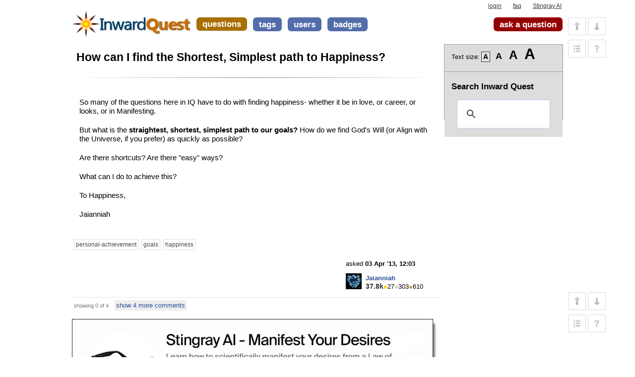

--- FILE ---
content_type: text/html; charset=utf-8
request_url: https://www.inwardquest.com/questions/75508/how-can-i-find-the-shortest-simplest-path-to-happiness
body_size: 18274
content:
<!DOCTYPE html>
<style>#tester{display:none;}</style>
<!-- base_content.html -->

<html xmlns="https://www.w3.org/1999/xhtml">
    <head>
        <title>How can I find the Shortest, Simplest path to Happiness? | Inward Quest</title>
        <meta name="description" content="So many of the questions here in IQ have to do with finding happiness- whether it be in love, or career, or looks, or in Manifesting. But what is the straightest, shortest, simplest path to our goals? How do we find God&#39;s Will (or Align with the Universe, if you prefer) as quickly as possible? Are..." />
        <meta name="keywords" content="personal-achievement,goals,happiness" />


        

        <meta property="og:site_name" content="Inward Quest" />        
        <meta property="og:description" content="So many of the questions here in IQ have to do with finding happiness- whether it be in love, or career, or looks, or in Manifesting. But what is the straightest, shortest, simplest path to our goals? How do we find God&#39;s Will (or Align with the Universe, if you prefer) as quickly as possible? Are..." />
        <meta property="og:title" content="How can I find the Shortest, Simplest path to Happiness?" />
        <meta property="og:url" content="https://www.inwardquest.com/questions/75508/how-can-i-find-the-shortest-simplest-path-to-happiness" />
        <meta property="og:type" content="article" />
        <meta property="article:publisher" content="https://www.inwardquest.com" />
        <meta property="og:image" content="https://www.inwardquest.com/upfiles/iqstar.png" />
        <meta property="og:image:width" content="600" />
        <meta property="og:image:height" content="600" />


        <link rel="canonical" href="https://www.inwardquest.com/questions/75508/how-can-i-find-the-shortest-simplest-path-to-happiness" />
        <link rel="alternate" type="application/rss+xml" title="RSS" href="/questions/75508/how-can-i-find-the-shortest-simplest-path-to-happiness?type=rss">

        <meta http-equiv="Content-Type" content="text/html; charset=UTF-8" />
        
        <link rel="shortcut icon" href="/upfiles/favicon_7.ico" />
        <link href="/m/default/media/style/style.css" rel="stylesheet" type="text/css" />
        
        <link href="/cstyle.css" rel="stylesheet" type="text/css" />
        
        <link rel="stylesheet" type="text/css" href="https://ajax.googleapis.com/ajax/libs/jqueryui/1.12.1/themes/smoothness/jquery-ui.css" />
		<link rel="stylesheet" type="text/css" href="https://www.inwardquest.com/upfiles/resizer.css" />


        <!--[if IE 6]>
        <style type="text/css">
        img, div, a { behavior: url(/m/default/media/iepngfix/iepngfix.htc) }
        </style>
        <![endif]-->
        

		 <script src="//ajax.googleapis.com/ajax/libs/jquery/1.12.4/jquery.min.js"></script>
         <script src="https://code.jquery.com/jquery-migrate-1.4.1.min.js"></script>
         <script src="//ajax.googleapis.com/ajax/libs/jqueryui/1.12.1/jquery-ui.min.js"></script>	
        <script type="text/javascript">
        /*<![CDATA[*/

            var i18nLang = 'en';
            var appUrl = 'https://www.inwardquest.com'
            var scriptUrl = '/'
            var osqaSkin = 'default';

            var messages = {
                username: '',
                confirm: "Are you sure?",
                yes: "Yes",
                no: "No",
                message: "Message:",
                cancel: "Cancel",
                close: "Close",
                ok: "Ok",
                matching_tags_url: "/matching_tags/",
                word: "word",
                words: "words",
                character: "character",
                characters: "characters"
            }
        /*]]>*/
        </script>
        <script type="text/javascript" src="/m/default/media/js/osqa.main.js"></script>
        
        
            <!-- Google Tag Manager -->
<script>(function(w,d,s,l,i){w[l]=w[l]||[];w[l].push({'gtm.start':
new Date().getTime(),event:'gtm.js'});var f=d.getElementsByTagName(s)[0],
j=d.createElement(s),dl=l!='dataLayer'?'&l='+l:'';j.async=true;j.src=
'https://www.googletagmanager.com/gtm.js?id='+i+dl;f.parentNode.insertBefore(j,f);
})(window,document,'script','dataLayer','GTM-P4RSRVZ');</script>
<!-- End Google Tag Manager -->

<meta name="viewport" content="width=device-width, initial-scale=1.0">
<meta name="google-site-verification" content="oBmAVSmszCaDbB99YEs2QXyex77RTjslE4XGllpHezE" />
<script type="text/javascript">
var RecaptchaOptions = {
    theme : 'clean'
};
</script>
<script type="text/javascript">
window.google_analytics_uacct = "UA-39797710-3";
</script>
<meta name="google-translate-customization" content="6dfd709288f5c95f-f8777bca6dbbfcb2-g393241f4ca02013c-13"></meta>
<meta name="viewport" content="width=device-width"> </meta>
        
        
        
        <script type='text/javascript' src='/m/default/media/js/osqa.question.js'></script>
        <script type='text/javascript' src='/m/default/media/js/jquery.caret.js'></script>
        <script type='text/javascript' src='/m/default/media/js/wmd/showdown.js'></script>
        <script type='text/javascript' src='/m/default/media/js/wmd/wmd.js'></script>
        <link rel="stylesheet" type="text/css" href="/m/default/media/js/wmd/wmd.css" />

        
        

        <script type="text/javascript">
        $().ready(function(){
            $("#nav_questions").attr('className',"on");
            var answer_sort_tab = "";

            if (answer_sort_tab) {
                $("#" + answer_sort_tab).attr('className',"on");
            }

            $('#editor').TextAreaResizer();

            //toggle preview of editor
            var display = true;
            var txt = "[hide preview]";
            $('#pre-collapse').text(txt);
            $('#pre-collapse').bind('click', function(){
                txt = display ? "[show preview]" : "[hide preview]";
                display = !display;
                $('#previewer').toggle();
                $('#pre-collapse').text(txt);
            });
        });

        function submitClicked(e, f) {
            if(!(browserTester('chrome') || browserTester('safari'))) {
                $("input.submit")[0].disabled=true;
            }
            window.removeEventListener('beforeunload', beforeUnload, true);
            if (f) {                   
                    $( ":button" ).after('<img alt="Processing" src="https://www.inwardquest.com/upfiles/spinner.gif">');
                    setTimeout(
                      function()
                      {
                         f.submit();
                      }, 1);               
            }
        }

        function beforeUnload(e) {

            if($("textarea#editor")[0].value != "") {
                return yourWorkWillBeLost(e);
            }

            var commentBoxes = $("textarea.commentBox");
            for(var index = 0; index < commentBoxes.length; index++) {
                if(commentBoxes[index].value != "") {
                    return yourWorkWillBeLost(e);
                }
            }
        }
        window.addEventListener('beforeunload', beforeUnload, true);
        </script>
        <noscript>
            <style>
                .comment.not_top_scorer {
                    display: block;
                }
                .comment-form-container {
                    display: block;
                }
                .div.comment-tools {
                    display: none;
                }
            </style>
        </noscript>
          
               <style>
               div.question-body p {
               max-width: 738px;
               }
               .question-body p, .question-body pre, .question-body blockquote {
                    width: 738px;
                    padding: 10px 10px 10px 10px;
               }
               .question-body p:hover, .question-body pre:hover, .question-body blockquote:hover, .question-body li:hover, .question-body h1:hover, .question-body h2:hover, .question-body h3:hover {
               background: none repeat scroll 0 0 #FFF;
               border-left: 1px dotted #FFF;
               border-right: 1px dotted #FFF;
               }
               </style>
          

        <link rel="search" type="application/opensearchdescription+xml" href="/opensearch.xml" title="Inward Quest Search" />
        
        
        <style type="text/css">
            d-topics-list iframe {
                width: 100% !important;
            }
        </style>
    </head>
    <body>
        <!-- Google Tag Manager (noscript) -->
<noscript><iframe src="https://www.googletagmanager.com/ns.html?id=GTM-P4RSRVZ"
height="0" width="0" style="display:none;visibility:hidden"></iframe></noscript>
<!-- End Google Tag Manager (noscript) -->
        <div class="wrapper">
        
        <!-- template header.html -->


	<div id="roof">
	  
		<div id="logo">
			<a href="/">
				<img src="/upfiles/iq-logo3_3.png" title="back to home page" alt="Inward Quest - Law of Attraction, Spirituality, Mind Power Q&amp;A Forum logo"/>
			</a>
		</div>
	  
		<div id="top">
		     <a href="/account/signin/" >login</a>  <a href="/faq/" >faq</a>  <a href="https://delphi.ai/manifestinglab/manifest" >Stingray AI</a> 
		</div>

    <div id="nav">
        <a id="nav_questions" class="on" href="/questions/" >questions</a><a id="nav_unanswered" href="/questions/unanswered/" >unanswered</a><a id="nav_tags" href="/tags/" >tags</a><a id="nav_users" href="/users/" >users</a><a id="nav_badges" href="/badges/" >badges</a>
        <a id="nav_ask" href="/questions/ask/" class="special">ask a question</a>
    </div>
  </div>

  <div class="clear"></div>
  
	<div id="searchBar">
    <form action="/search/" method="get">
        <div style='display:none'><input type='hidden' name='csrfmiddlewaretoken' value='f81e3392072e59d5415e42922f2bbcae' /></div>
        <div>
            <input type="text" class="searchInput" value="" name="q" id="keywords" />
            <input type="submit" name="Submit" value="search" class="searchBtn" />
        </div>
        <div class="options">
            <input id="type-question" type="radio" value="question" name="t" 
                checked="checked" /><label for="type-question">questions</label>
            <input id="type-tag" type="radio" value="tag" name="t" /><label for="type-tag">tags</label>
            <input id="type-user" type="radio" value="user" name="t" /><label for="type-user">users</label>
        </div>
    </form>	
	</div>

	

<!-- end template header.html -->

        



<div id="wrapper">
    
    
    <div id="room">
		<div id="CALeft">
            
<!-- google_ad_section_start -->


<div class="headNormal">
    <h1><a href="/questions/75508/how-can-i-find-the-shortest-simplest-path-to-happiness">How can I find the Shortest, Simplest path to Happiness?</a></h1>
</div>
<hr style="  border: 0;  height: 1px;  background-image: linear-gradient(to right, rgba(0, 0, 0, 0), rgba(0, 0, 0, 0.5), rgba(0, 0, 0, 0));">

<div id="main-body" class="">
    <div id="askform">
            <table style="width:100%;" id="question-table" >
                <tr>                   
                    
                    <td>
                        <div id="item-right">
                                 
                            <div class="question-body">
                                <p>So many of the questions here in IQ have to do with finding happiness- whether it be in love, or career, or looks, or in Manifesting.</p>
<p>But what is the <b>straightest, shortest, simplest path to our goals?</b> How do we find God's Will (or Align with the Universe, if you prefer) as quickly as possible?</p>
<p>Are there shortcuts? Are there "easy" ways?</p>
<p>What can I do to achieve this?</p>
<p>To Happiness,</p>
<p>Jaianniah</p>
                            </div>
                            <div id="question-tags" class="tags-container tags">
                                
                                    <a href="/tags/personal-achievement/" class="post-tag tag-link-personal-achievement"
                                        title="see questions tagged 'personal-achievement'" rel="tag">personal-achievement</a>
                                
                                    <a href="/tags/goals/" class="post-tag tag-link-goals"
                                        title="see questions tagged 'goals'" rel="tag">goals</a>
                                
                                    <a href="/tags/happiness/" class="post-tag tag-link-happiness"
                                        title="see questions tagged 'happiness'" rel="tag">happiness</a>
                                
                            </div>
                            <div id="question-controls" class="post-controls">                          
                                
                                
                            </div>
                            <div class="post-update-info-container">
                                    
<div class='post-update-info post-update-info-user'>
    <p style="line-height:12px;">
        asked
        <strong>03 Apr '13, 12:03</strong>
    </p>
    <img class="gravatar" width="32" height="32" src="https://secure.gravatar.com/avatar/60cfe8b2cb886b214245c072e81d584f?s=32&amp;d=identicon&amp;r=g" alt="Jaianniah's gravatar image" />
    <p><a href="/users/300/jaianniah">Jaianniah</a><br/>
    <span class="score" title="37805 karma"><span class="">37.8k</span></span><span title="27 badges"><span class="badge1">&#9679;</span><span class="badgecount">27</span></span><span title="303 badges"><span class="silver">&#9679;</span><span class="badgecount">303</span></span><span title="610 badges"><span class="bronze">&#9679;</span><span class="badgecount">610</span></span><br />
    </p>
</div>


                            </div>
                            






<div class="comments-container" id="comments-container-75508">
    
        <a name="75546"></a>
        <div class="comment not_top_scorer" id="comment-75546" >
            <div id="post-75546-score" class="comment-score"></div>
            <div class="comment-text"><p><a rel="nofollow" href="/users/301/stingray">@Stingray</a>- I wish you'd address this question. I'd like to know what you think and believe, truly. Love, jai</p></div>
            <div class="comment-info" id="comment-75546-info">
                
                
                
                
                    

                <span class="comment-age">(03 Apr '13, 21:44)</span>
                <a class="comment-user userinfo" href="/users/300/jaianniah">Jaianniah</a>
                
            </div>
        </div>
    
        <a name="75636"></a>
        <div class="comment not_top_scorer" id="comment-75636" >
            <div id="post-75636-score" class="comment-score"></div>
            <div class="comment-text"><p>What does happiness mean to you?</p></div>
            <div class="comment-info" id="comment-75636-info">
                
                
                
                
                    

                <span class="comment-age">(04 Apr '13, 06:39)</span>
                <a class="comment-user userinfo" href="/users/1254/fairy-princess">Fairy Princess</a>
                
            </div>
        </div>
    
        <a name="75647"></a>
        <div class="comment not_top_scorer" id="comment-75647" >
            <div id="post-75647-score" class="comment-score">2</div>
            <div class="comment-text"><p>The simplest path,get out of your head and look through your HEART.Love and Light</p></div>
            <div class="comment-info" id="comment-75647-info">
                
                
                
                
                    

                <span class="comment-age">(04 Apr '13, 08:59)</span>
                <a class="comment-user userinfo" href="/users/254/roy">Roy</a>
                
            </div>
        </div>
    
        <a name="75650"></a>
        <div class="comment not_top_scorer" id="comment-75650" >
            <div id="post-75650-score" class="comment-score"></div>
            <div class="comment-text"><p><a rel="nofollow" href="/users/300/jaianniah">@Jaianniah</a> I'll let you know when I find it.</p></div>
            <div class="comment-info" id="comment-75650-info">
                
                
                
                
                    

                <span class="comment-age">(04 Apr '13, 09:58)</span>
                <a class="comment-user userinfo" href="/users/4104/flowsurfer">flowsurfer</a>
                
            </div>
        </div>
    
</div>
<div id="comment-tools-75508" class="comment-tools">
    
        <span class="comments-showing">
            showing 0 of 4
        </span>
        <a href="#" class="show-all-comments-link">show 4 more comments</a>
    
    
</div>




<div class="clear"></div>
<div id="comment-75508-form-container" class="comment-form-container">
    
</div>
<div class="clear"></div>



                        </div>
                      
                    </td>
                </tr>
            </table>
             

                        
    <br/>
<a href="https://delphi.ai/manifestinglab/manifest" style="display: block; max-width: 740px;">
  <img src="https://www.inwardquest.com/upfiles/manifest-your-desires-3.png" style="max-width: 100%;">
</a>
     <br/>
      


            
                <hr/>
                <div class="tabBar">
                    <a name="sort-top"></a>
                    <div class="headQuestions">
                    9 Answers:
                    </div>
                    
<div class="tabsA"><a href="/questions/75508/how-can-i-find-the-shortest-simplest-path-to-happiness?sort=oldest" title="oldest answers will be shown first">oldest</a><a href="/questions/75508/how-can-i-find-the-shortest-simplest-path-to-happiness?sort=newest" title="newest answers will be shown first">newest</a><a href="/questions/75508/how-can-i-find-the-shortest-simplest-path-to-happiness?sort=votes" class="on" title="most voted answers will be shown first">most voted</a></div>

                </div>

                
                    <a name="75518"></a>
                    <div id="answer-container-75518" class="answer accepted-answer">
                        <table style="width:100%;">
                            <tr>
                                <td style="width:30px;vertical-align:top">
                                    <div class="vote-buttons">
                                        

<a id="post-75518-upvote" title="I like this post (click again to cancel)"
    class="ajax-command post-vote up "
     href="/vote/75518/up/" rel="nofollow"> </a>
<div id="post-75518-score" class="post-score"
    title="current number of votes">
    7
</div>
<a id="post-75518-downvote" title="I dont like this post (click again to cancel)"
    class="ajax-command post-vote down"
     href="/vote/75518/down/" rel="nofollow"> </a>
                                        


    
      <a class="accept-answer on"
        title="Jaianniah has selected this answer as the correct answer"
        href="/accept_answer/75518/" rel="nofollow"> 
      </a>
    



                                    </div>
                                </td>
                                <td>
                                    <div class="item-right">
                                        <div class="answer-body">
                                            <p>Hi Jai ... here's a short list;</p>
<p>1 Be positive and practice being grateful, note all the positive things in your life.</p>
<p>2 Create a stock of things that inspire you for the moments that your a little "off color". Things that inspire you like quotes, poetry, articles, photos of people, things that you love ...<br>
</p>
<p>3 Take time to figure out who you are, what your role is here on earth, even if it's just for 15 minutes every day. In short find your authentic self.</p>
<p>4 Gain knowledge and comprehension through experience and study in all domains, this chases away the unknown in our lives that can be cause of anguish.</p>
<p>5 Always keep in mind that we're all part of something much bigger than ourselves, even though that something "bigger than ourselves" may be indefinable. Relationships are all about fitting into that bigger picture, this way our life becomes successful in simply doing.</p>
<p>6 It's important to remain balanced, life is a journey, with each step we should remain feel harmonious, happy and well grounded. It's appropriate that our purpose in life is to succeed. <br>
</p>
<p>and optional following the comments of <a rel="nofollow" href="/users/3632/calonlan"><a rel="nofollow" href="/users/3632/calonlan">@CalonLan</a></a>;</p>
<p>7 Do the upside down yoga pose or if you're not into yoga try this</p>
<p><a rel="nofollow" href="http://www.dailymail.co.uk/femail/article-2101702/Anti-gravity-yoga-Turn-fitness-regime-upside-down.html">http://www.dailymail.co.uk/femail/article-2101702/Anti-gravity-yoga-Turn-fitness-regime-upside-down.html</a></p>
<p>8 And don't forget to add salt and pepper to spice things up, in other words do things your way and feel alive, create your own path of happiness(thanks <a rel="nofollow" href="/users/4104/flowsurfer"><a rel="nofollow" href="/users/4104/flowsurfer">@flowsurfer</a></a>) as you go, live in the now.  <br>
</p>
<p><img alt="alt text" src="https://www.inwardquest.com/upfiles/007_10.JPG"></p>
                                        </div>
                                        <div class="answer-controls post-controls">
                                            
<span class="action-link"><a rel="nofollow" title="permanent link to this answer" class="ajax-command withprompt  copy" href="/answer_link/75518/">link</a></span>
                                            

                                        </div>
                                        <div class="post-update-info-container">
                                            
<div class='post-update-info post-update-info-user'>
    <p style="line-height:12px;">
        answered
        <strong>03 Apr '13, 13:31</strong>
    </p>
    <img class="gravatar" width="32" height="32" src="https://secure.gravatar.com/avatar/0a0a924ca8cbcbb2092243096c98e03e?s=32&amp;d=identicon&amp;r=g" alt="ru%20bis's gravatar image" />
    <p><a class="suspended-user" href="/users/4198/ru-bis">ru bis</a><br/>
    (suspended)<br />
    </p>
</div>

    <div class='post-update-info post-update-info-edited'>
        <p style="line-height:12px;">
            <a href="/revisions/75518/">
                edited
                <strong>04 Apr '13, 11:13</strong>
            </a>
        </p>
        
    </div>


                                        </div>
                                        






<div class="comments-container" id="comments-container-75518">
    
        <a name="75521"></a>
        <div class="comment not_top_scorer" id="comment-75521" >
            <div id="post-75521-score" class="comment-score"></div>
            <div class="comment-text"><p>loved your beautiful and simple answer!</p></div>
            <div class="comment-info" id="comment-75521-info">
                
                
                
                
                    

                <span class="comment-age">(03 Apr '13, 14:41)</span>
                <a class="comment-user userinfo" href="/users/4068/abrahamloa">abrahamloa</a>
                
            </div>
        </div>
    
        <a name="75524"></a>
        <div class="comment not_top_scorer" id="comment-75524" >
            <div id="post-75524-score" class="comment-score"></div>
            <div class="comment-text"><p><a rel="nofollow" href="/users/4198/ru-bis">@ru</a>- Great answer!!! &lt;3 jai</p></div>
            <div class="comment-info" id="comment-75524-info">
                
                
                
                
                    

                <span class="comment-age">(03 Apr '13, 15:09)</span>
                <a class="comment-user userinfo" href="/users/300/jaianniah">Jaianniah</a>
                
            </div>
        </div>
    
        <a name="75563"></a>
        <div class="comment not_top_scorer" id="comment-75563" >
            <div id="post-75563-score" class="comment-score"></div>
            <div class="comment-text"><p>pleased <a rel="nofollow" href="/users/300/jaianniah">@Jai</a> <a rel="nofollow" href="/users/4068/abrahamloa">@abrahamloa</a> that you like it ♫ ♫ ♫</p></div>
            <div class="comment-info" id="comment-75563-info">
                
                
                
                
                    

                <span class="comment-age">(04 Apr '13, 01:31)</span>
                <a class="comment-user userinfo" href="/users/4198/ru-bis">ru bis</a>
                
            </div>
        </div>
    
        <a name="75601"></a>
        <div class="comment not_top_scorer" id="comment-75601" >
            <div id="post-75601-score" class="comment-score"></div>
            <div class="comment-text"><p><a rel="nofollow" href="/users/4198/ru-bis">@ru bis</a>, I miss the "stand on your head" part :(</p></div>
            <div class="comment-info" id="comment-75601-info">
                
                
                
                
                    

                <span class="comment-age">(04 Apr '13, 04:58)</span>
                <a class="comment-user userinfo" href="/users/3632/calonlan">CalonLan</a>
                
            </div>
        </div>
    
        <a name="75639"></a>
        <div class="comment not_top_scorer" id="comment-75639" >
            <div id="post-75639-score" class="comment-score"></div>
            <div class="comment-text"><p><a rel="nofollow" href="/users/3632/calonlan"></a><a rel="nofollow" href="/users/3632/calonlan">@CalonLan</a> we can put that on the list as number 7 "stand on your head" but remain balanced</p></div>
            <div class="comment-info" id="comment-75639-info">
                
                
                
                
                    

                <span class="comment-age">(04 Apr '13, 06:56)</span>
                <a class="comment-user userinfo" href="/users/4198/ru-bis">ru bis</a>
                
            </div>
        </div>
    
        <a name="75651"></a>
        <div class="comment not_top_scorer" id="comment-75651" >
            <div id="post-75651-score" class="comment-score">1</div>
            <div class="comment-text"><p><a rel="nofollow" href="/users/3632/calonlan">@CalonLan</a> and for number 8 we could put "don't forget to add the salt and pepper to spice things up"</p></div>
            <div class="comment-info" id="comment-75651-info">
                
                
                
                
                    

                <span class="comment-age">(04 Apr '13, 10:08)</span>
                <a class="comment-user userinfo" href="/users/4198/ru-bis">ru bis</a>
                
            </div>
        </div>
    
        <a name="75653"></a>
        <div class="comment" id="comment-75653" >
            <div id="post-75653-score" class="comment-score">2</div>
            <div class="comment-text"><p><a rel="nofollow" href="/users/4198/ru-bis">@ru bis</a>, lol right! And "do things your way". Like a few days ago, I wanted to take a shot of tequilla, but I thought, well, everyone always pour it into a glass and do the shot. I felt the urge to go "animal" so I took the bottle and filled my mouth completely full with the tequilla. I swallow 1, 2, 3..and then bam, my mouth drop and the rest starts to spill out and I couldn't control it. Complete cell breakdown reaction. I laughed so much while I was drooling tequillafalls. haha. feel alive.</p></div>
            <div class="comment-info" id="comment-75653-info">
                
                
                
                
                    

                <span class="comment-age">(04 Apr '13, 10:14)</span>
                <a class="comment-user userinfo" href="/users/3632/calonlan">CalonLan</a>
                
            </div>
        </div>
    
        <a name="75719"></a>
        <div class="comment not_top_scorer" id="comment-75719" >
            <div id="post-75719-score" class="comment-score">1</div>
            <div class="comment-text"><p><a rel="nofollow" href="/users/4198/ru-bis">@ru bis</a> @ CalonLan  How did I miss this? lol I love your salt &amp; pepper..</p></div>
            <div class="comment-info" id="comment-75719-info">
                
                
                
                
                    

                <span class="comment-age">(05 Apr '13, 01:09)</span>
                <a class="comment-user userinfo" href="/users/3457/ele">ele</a>
                
            </div>
        </div>
    
        <a name="75727"></a>
        <div class="comment not_top_scorer" id="comment-75727" >
            <div id="post-75727-score" class="comment-score">1</div>
            <div class="comment-text"><p>Salt-N-Pepa? <a rel="nofollow" href="https://www.youtube.com/watch?v=vCadcBR95oU">http://www.youtube.com/watch?v=vCadcBR95oU</a></p></div>
            <div class="comment-info" id="comment-75727-info">
                
                
                
                
                    

                <span class="comment-age">(05 Apr '13, 01:26)</span>
                <a class="comment-user userinfo" href="/users/476/ursixx">ursixx</a>
                
            </div>
        </div>
    
        <a name="75739"></a>
        <div class="comment" id="comment-75739" >
            <div id="post-75739-score" class="comment-score">2</div>
            <div class="comment-text"><p><a rel="nofollow" href="/users/476/ursixx">@ursixx</a> thanks for the music salt-n pepa, how to get into the vortex instantly ♫♫♫</p></div>
            <div class="comment-info" id="comment-75739-info">
                
                
                
                
                    

                <span class="comment-age">(05 Apr '13, 02:32)</span>
                <a class="comment-user userinfo" href="/users/4198/ru-bis">ru bis</a>
                
            </div>
        </div>
    
</div>
<div id="comment-tools-75518" class="comment-tools">
    
        <span class="comments-showing">
            showing 2 of 10
        </span>
        <a href="#" class="show-all-comments-link">show 8 more comments</a>
    
    
</div>




<div class="clear"></div>
<div id="comment-75518-form-container" class="comment-form-container">
    
</div>
<div class="clear"></div>



                                    </div>
                                </td>
                            </tr>
                        </table>
                    </div>                           
               
                    <a name="75631"></a>
                    <div id="answer-container-75631" class="answer ">
                        <table style="width:100%;">
                            <tr>
                                <td style="width:30px;vertical-align:top">
                                    <div class="vote-buttons">
                                        

<a id="post-75631-upvote" title="I like this post (click again to cancel)"
    class="ajax-command post-vote up "
     href="/vote/75631/up/" rel="nofollow"> </a>
<div id="post-75631-score" class="post-score"
    title="current number of votes">
    7
</div>
<a id="post-75631-downvote" title="I dont like this post (click again to cancel)"
    class="ajax-command post-vote down"
     href="/vote/75631/down/" rel="nofollow"> </a>
                                        


    



                                    </div>
                                </td>
                                <td>
                                    <div class="item-right">
                                        <div class="answer-body">
                                            <p>Hi  Jai</p>
<p>The word "path" constitutes a destination point. But really there is no destination point. It is always <em>Now.</em> </p>
<p>Sometimes the <em>pursuit of happiness</em> can be the actual <strong>source</strong> of the unhappiness. Just decide to be happy now. Hope this helps:)</p>
                                        </div>
                                        <div class="answer-controls post-controls">
                                            
<span class="action-link"><a rel="nofollow" title="permanent link to this answer" class="ajax-command withprompt  copy" href="/answer_link/75631/">link</a></span>
                                            

                                        </div>
                                        <div class="post-update-info-container">
                                            
<div class='post-update-info post-update-info-user'>
    <p style="line-height:12px;">
        answered
        <strong>04 Apr '13, 06:16</strong>
    </p>
    <img class="gravatar" width="32" height="32" src="https://secure.gravatar.com/avatar/8754bcd8b7ad721abffdaf050e9a785e?s=32&amp;d=identicon&amp;r=g" alt="Satori's gravatar image" />
    <p><a href="/users/1452/satori">Satori</a><br/>
    <span class="score" title="2207 karma"><span class="">2.2k</span></span><span title="4 badges"><span class="badge1">&#9679;</span><span class="badgecount">4</span></span><span title="58 badges"><span class="silver">&#9679;</span><span class="badgecount">58</span></span><span title="97 badges"><span class="bronze">&#9679;</span><span class="badgecount">97</span></span><br />
    </p>
</div>


                                        </div>
                                        






<div class="comments-container" id="comments-container-75631">
    
        <a name="75635"></a>
        <div class="comment" id="comment-75635" >
            <div id="post-75635-score" class="comment-score">2</div>
            <div class="comment-text"><p><a rel="nofollow" href="/users/1452/satori">@Satori</a> - Excellent answer.</p></div>
            <div class="comment-info" id="comment-75635-info">
                
                
                
                
                    

                <span class="comment-age">(04 Apr '13, 06:34)</span>
                <a class="comment-user userinfo" href="/users/291/pink-diamond">Pink Diamond</a>
                
            </div>
        </div>
    
        <a name="75648"></a>
        <div class="comment not_top_scorer" id="comment-75648" >
            <div id="post-75648-score" class="comment-score"></div>
            <div class="comment-text"><p>The word "path" has nothing to do with a destination point, the word simply implies movement as opposed to stagnation. </p>

<p>The past and the future exist; yes, our focus is in the now because that is what now means, it means whatever we are focused on. That doesn't mean there is nothing beyond our focus or that looking ahead in order to navigate the time dimension is a problem. You had to look ahead in time as well as behind to find yourself on this website and to type that answer.</p></div>
            <div class="comment-info" id="comment-75648-info">
                
                
                
                
                    

                <span class="comment-age">(04 Apr '13, 09:42)</span>
                <a class="comment-user userinfo" href="/users/4104/flowsurfer">flowsurfer</a>
                
            </div>
        </div>
    
        <a name="75649"></a>
        <div class="comment not_top_scorer" id="comment-75649" >
            <div id="post-75649-score" class="comment-score"></div>
            <div class="comment-text"><p>When people speak of pursuing happiness they are usually not really talking about trying to reach a destination point, they are talking about walking a more enjoyable path, even if that path is some kind of game with an end goal; once that goal is reached, the game just starts over (unless the game has no replay value, in which case a new game is picked). You can't do that always focused on the immediate physical environment around you.</p></div>
            <div class="comment-info" id="comment-75649-info">
                
                
                
                
                    

                <span class="comment-age">(04 Apr '13, 09:45)</span>
                <a class="comment-user userinfo" href="/users/4104/flowsurfer">flowsurfer</a>
                
            </div>
        </div>
    
        <a name="75656"></a>
        <div class="comment not_top_scorer" id="comment-75656" >
            <div id="post-75656-score" class="comment-score">2</div>
            <div class="comment-text"><p>I just realized a path TO happiness implies it as a destination. So <a rel="nofollow" href="/users/300/jaianniah">@Jaianniah</a>, try redefining your question as a path OF happiness.</p></div>
            <div class="comment-info" id="comment-75656-info">
                
                
                
                
                    

                <span class="comment-age">(04 Apr '13, 11:03)</span>
                <a class="comment-user userinfo" href="/users/4104/flowsurfer">flowsurfer</a>
                
            </div>
        </div>
    
        <a name="75759"></a>
        <div class="comment not_top_scorer" id="comment-75759" >
            <div id="post-75759-score" class="comment-score"></div>
            <div class="comment-text"><p><a rel="nofollow" href="/users/1452/satori">@Satori</a>   This is definitely the shortest, simplest path.  This was going to be pretty much my answer to this question too.  I don't find it the easiest way though but I feel it could be, with a lot more practise.  Good answer and nice to see you - we don't hear much from you these days.</p></div>
            <div class="comment-info" id="comment-75759-info">
                
                
                
                
                    

                <span class="comment-age">(05 Apr '13, 03:54)</span>
                <a class="comment-user userinfo" href="/users/3801/catherine">Catherine</a>
                
            </div>
        </div>
    
        <a name="75760"></a>
        <div class="comment not_top_scorer" id="comment-75760" >
            <div id="post-75760-score" class="comment-score"></div>
            <div class="comment-text"><p>Which would work up until the point of decision making. Since you can't really choose, as who you are, what you feel and all that is is a mere consequence of multitude of causes and if  in fact you were supposed to be happy, you'd already be happy. Maybe something you read, see, hear, think or feel will trigger this change, but it's never voluntary. ;p</p>

<p>You have so much of a choice as a falling leaf has about choosing where it lands. It may wish, but then there comes the wind...</p></div>
            <div class="comment-info" id="comment-75760-info">
                
                
                
                
                    

                <span class="comment-age">(05 Apr '13, 04:05)</span>
                <a class="comment-user userinfo" href="/users/3632/calonlan">CalonLan</a>
                
            </div>
        </div>
    
        <a name="75807"></a>
        <div class="comment" id="comment-75807" >
            <div id="post-75807-score" class="comment-score">3</div>
            <div class="comment-text"><p><a rel="nofollow" href="/users/291/pink-diamond">@Pink Diamond</a> - Thank you. <a rel="nofollow" href="/users/3801/catherine">@Catherine</a>- Thank you.  Good to see you and yes, I'm not on IQ much these days. It's "easy" when your feeling good though :) Keep raising your Awareness / Vibration.  Life happens <em>through</em>  you, not <em>to</em> you so keep reminding yourself that everything you feel and experience <em>is</em> happening for your highest good no matter what the mind labels it as. Then you will start to experience Authentic joy. A state of Being that is not determined by outside circumstances:)</p></div>
            <div class="comment-info" id="comment-75807-info">
                
                
                
                
                    

                <span class="comment-age">(05 Apr '13, 09:09)</span>
                <a class="comment-user userinfo" href="/users/1452/satori">Satori</a>
                
            </div>
        </div>
    
        <a name="75822"></a>
        <div class="comment not_top_scorer" id="comment-75822" >
            <div id="post-75822-score" class="comment-score"></div>
            <div class="comment-text"><p><a rel="nofollow" href="/users/1452/satori">@Satori</a>   That is excellent advice - I recently had an astrology reading and was told I had a "very busy" birth chart with a lot of challenging things ... it makes it easier to know that it is leading somewhere (my highest good) rather than just feeling like a victim.   Mostly I'm doing OKay - the Presence Process helped, I think but other things have led to progress.    A good reminder to just "keep raising your awareness" - you've made progress over the past six months.  You're an inspiration.</p></div>
            <div class="comment-info" id="comment-75822-info">
                
                
                
                
                    

                <span class="comment-age">(05 Apr '13, 13:43)</span>
                <a class="comment-user userinfo" href="/users/3801/catherine">Catherine</a>
                
            </div>
        </div>
    
        <a name="75829"></a>
        <div class="comment not_top_scorer" id="comment-75829" >
            <div id="post-75829-score" class="comment-score"></div>
            <div class="comment-text"><p><a rel="nofollow" href="/users/1452/satori">@Satori</a>- yes, dear, it does! Jai♥</p></div>
            <div class="comment-info" id="comment-75829-info">
                
                
                
                
                    

                <span class="comment-age">(05 Apr '13, 15:42)</span>
                <a class="comment-user userinfo" href="/users/300/jaianniah">Jaianniah</a>
                
            </div>
        </div>
    
        <a name="75910"></a>
        <div class="comment not_top_scorer" id="comment-75910" >
            <div id="post-75910-score" class="comment-score">1</div>
            <div class="comment-text"><p><a rel="nofollow" href="/users/3801/catherine">@Catherine</a>- Thank you for the kind words.  Yes,  once you realise you and you alone are responsible for the quality of your experience then you are totally <em>Free</em> and no longer a <em>victim.</em></p></div>
            <div class="comment-info" id="comment-75910-info">
                
                
                
                
                    

                <span class="comment-age">(06 Apr '13, 05:55)</span>
                <a class="comment-user userinfo" href="/users/1452/satori">Satori</a>
                
            </div>
        </div>
    
</div>
<div id="comment-tools-75631" class="comment-tools">
    
        <span class="comments-showing">
            showing 2 of 10
        </span>
        <a href="#" class="show-all-comments-link">show 8 more comments</a>
    
    
</div>




<div class="clear"></div>
<div id="comment-75631-form-container" class="comment-form-container">
    
</div>
<div class="clear"></div>



                                    </div>
                                </td>
                            </tr>
                        </table>
                    </div>                           
               
                    <a name="75534"></a>
                    <div id="answer-container-75534" class="answer ">
                        <table style="width:100%;">
                            <tr>
                                <td style="width:30px;vertical-align:top">
                                    <div class="vote-buttons">
                                        

<a id="post-75534-upvote" title="I like this post (click again to cancel)"
    class="ajax-command post-vote up "
     href="/vote/75534/up/" rel="nofollow"> </a>
<div id="post-75534-score" class="post-score"
    title="current number of votes">
    6
</div>
<a id="post-75534-downvote" title="I dont like this post (click again to cancel)"
    class="ajax-command post-vote down"
     href="/vote/75534/down/" rel="nofollow"> </a>
                                        


    



                                    </div>
                                </td>
                                <td>
                                    <div class="item-right">
                                        <div class="answer-body">
                                            <p>i wanted to add the Ru BIS list that for me picking some hobby i liked helped a lot.
I picked dancing.</p>
<p>I had listened to Abraham about choosing something that gives you joy. In the beginning i picked some things like going on a drive, watching a movie, or did simple things. But when the activity was over i would again be back to place where i had to work on my vibration.</p>
<p>When i picked dancing it opened a never ending pleasure on day to day basis. I could go to a class virtually any day. If i am home alone i could put the music and dance or practice what i learnt. in class.
I also joined teams to perform, so i met more people and developed friendships. etc.
And the field is an ocean , to keep me going for literally lifetime!</p>
<p>So through that i learnt picking something like learning an instrument, or singing or dancing or playing a sport or working out in a group etc... <strong><em>activities that you can do on regular basis helped a lot</em></strong>.</p>
<p>So i would say RU BIS list is great and wonderful and you can add to that a nice hobby that has long term sustenance of your vibration.</p>
                                        </div>
                                        <div class="answer-controls post-controls">
                                            
<span class="action-link"><a rel="nofollow" title="permanent link to this answer" class="ajax-command withprompt  copy" href="/answer_link/75534/">link</a></span>
                                            

                                        </div>
                                        <div class="post-update-info-container">
                                            
<div class='post-update-info post-update-info-user'>
    <p style="line-height:12px;">
        answered
        <strong>03 Apr '13, 19:00</strong>
    </p>
    <img class="gravatar" width="32" height="32" src="https://secure.gravatar.com/avatar/c66aa6e9d60eca0a4e7cc2d01b2868b8?s=32&amp;d=identicon&amp;r=g" alt="abrahamloa's gravatar image" />
    <p><a href="/users/4068/abrahamloa">abrahamloa</a><br/>
    <span class="score" title="1741 karma"><span class="">1.7k</span></span><span title="10 badges"><span class="bronze">&#9679;</span><span class="badgecount">10</span></span><br />
    </p>
</div>


                                        </div>
                                        






<div class="comments-container" id="comments-container-75534">
    
        <a name="75536"></a>
        <div class="comment" id="comment-75536" >
            <div id="post-75536-score" class="comment-score"></div>
            <div class="comment-text"><p>Yes, music and art do this for me :) Thanks! &lt;3 Jai</p></div>
            <div class="comment-info" id="comment-75536-info">
                
                
                
                
                    

                <span class="comment-age">(03 Apr '13, 19:32)</span>
                <a class="comment-user userinfo" href="/users/300/jaianniah">Jaianniah</a>
                
            </div>
        </div>
    
        <a name="75564"></a>
        <div class="comment" id="comment-75564" >
            <div id="post-75564-score" class="comment-score"></div>
            <div class="comment-text"><p><a rel="nofollow" href="/users/4068/abrahamloa">@abrahamloa</a> thanks for the ovation :)</p></div>
            <div class="comment-info" id="comment-75564-info">
                
                
                
                
                    

                <span class="comment-age">(04 Apr '13, 01:34)</span>
                <a class="comment-user userinfo" href="/users/4198/ru-bis">ru bis</a>
                
            </div>
        </div>
    
        <a name="75585"></a>
        <div class="comment not_top_scorer" id="comment-75585" >
            <div id="post-75585-score" class="comment-score"></div>
            <div class="comment-text"><p><a rel="nofollow" href="/users/4068/abrahamloa">@abrahamloa</a>    Excellent point.</p></div>
            <div class="comment-info" id="comment-75585-info">
                
                
                
                
                    

                <span class="comment-age">(04 Apr '13, 03:33)</span>
                <a class="comment-user userinfo" href="/users/3801/catherine">Catherine</a>
                
            </div>
        </div>
    
</div>
<div id="comment-tools-75534" class="comment-tools">
    
        <span class="comments-showing">
            showing 2 of 3
        </span>
        <a href="#" class="show-all-comments-link">show 1 more comments</a>
    
    
</div>




<div class="clear"></div>
<div id="comment-75534-form-container" class="comment-form-container">
    
</div>
<div class="clear"></div>



                                    </div>
                                </td>
                            </tr>
                        </table>
                    </div>                           
               
                    <a name="75669"></a>
                    <div id="answer-container-75669" class="answer ">
                        <table style="width:100%;">
                            <tr>
                                <td style="width:30px;vertical-align:top">
                                    <div class="vote-buttons">
                                        

<a id="post-75669-upvote" title="I like this post (click again to cancel)"
    class="ajax-command post-vote up "
     href="/vote/75669/up/" rel="nofollow"> </a>
<div id="post-75669-score" class="post-score"
    title="current number of votes">
    3
</div>
<a id="post-75669-downvote" title="I dont like this post (click again to cancel)"
    class="ajax-command post-vote down"
     href="/vote/75669/down/" rel="nofollow"> </a>
                                        


    



                                    </div>
                                </td>
                                <td>
                                    <div class="item-right">
                                        <div class="answer-body">
                                            <p>the paradox of the shortest path<br>
is that it takes you trough the<br>
experiences of pain and suffering<br>
an awareness of selfishness</p>
                                        </div>
                                        <div class="answer-controls post-controls">
                                            
<span class="action-link"><a rel="nofollow" title="permanent link to this answer" class="ajax-command withprompt  copy" href="/answer_link/75669/">link</a></span>
                                            

                                        </div>
                                        <div class="post-update-info-container">
                                            
<div class='post-update-info post-update-info-user'>
    <p style="line-height:12px;">
        answered
        <strong>04 Apr '13, 13:48</strong>
    </p>
    <img class="gravatar" width="32" height="32" src="https://secure.gravatar.com/avatar/7fce476a41486902cbf77e71aed32675?s=32&amp;d=identicon&amp;r=g" alt="fred's gravatar image" />
    <p><a href="/users/594/fred">fred</a><br/>
    <span class="score" title="19704 karma"><span class="">19.7k</span></span><span title="1 badges"><span class="badge1">&#9679;</span><span class="badgecount">1</span></span><span title="7 badges"><span class="silver">&#9679;</span><span class="badgecount">7</span></span><span title="6 badges"><span class="bronze">&#9679;</span><span class="badgecount">6</span></span><br />
    </p>
</div>


                                        </div>
                                        






<div class="comments-container" id="comments-container-75669">
    
        <a name="75720"></a>
        <div class="comment" id="comment-75720" >
            <div id="post-75720-score" class="comment-score"></div>
            <div class="comment-text"><p>do i detect pleasure in suffering?</p></div>
            <div class="comment-info" id="comment-75720-info">
                
                
                
                
                    

                <span class="comment-age">(05 Apr '13, 01:10)</span>
                <a class="comment-user userinfo" href="/users/4198/ru-bis">ru bis</a>
                
            </div>
        </div>
    
        <a name="75792"></a>
        <div class="comment" id="comment-75792" >
            <div id="post-75792-score" class="comment-score">1</div>
            <div class="comment-text"><p>not from his mind or heart but jumps of ascension</p></div>
            <div class="comment-info" id="comment-75792-info">
                
                
                
                
                    

                <span class="comment-age">(05 Apr '13, 06:43)</span>
                <a class="comment-user userinfo" href="/users/594/fred">fred</a>
                
            </div>
        </div>
    
</div>
<div id="comment-tools-75669" class="comment-tools">
    
    
</div>




<div class="clear"></div>
<div id="comment-75669-form-container" class="comment-form-container">
    
</div>
<div class="clear"></div>



                                    </div>
                                </td>
                            </tr>
                        </table>
                    </div>                           
               
                    <a name="75655"></a>
                    <div id="answer-container-75655" class="answer ">
                        <table style="width:100%;">
                            <tr>
                                <td style="width:30px;vertical-align:top">
                                    <div class="vote-buttons">
                                        

<a id="post-75655-upvote" title="I like this post (click again to cancel)"
    class="ajax-command post-vote up "
     href="/vote/75655/up/" rel="nofollow"> </a>
<div id="post-75655-score" class="post-score"
    title="current number of votes">
    2
</div>
<a id="post-75655-downvote" title="I dont like this post (click again to cancel)"
    class="ajax-command post-vote down"
     href="/vote/75655/down/" rel="nofollow"> </a>
                                        


    



                                    </div>
                                </td>
                                <td>
                                    <div class="item-right">
                                        <div class="answer-body">
                                            <p>Happiness is a choice that we have the opportunity to make every moment. What makes you happy or unhappy at any given moment? Judgement. I have a thought about the way it may have went down in the Garden of Eden. </p>
<p>What if it went something like this: God told Adam that he could eat of all the trees in the garden, however, if he ate from the Tree of Knowledge of Good and Evil, then he will halleucinate and experience the illusion of separation from God. So Adam told Eve (Remember the game of Telephone?) that God said not to eat of the Tree of Knowledge of Good and Evil, or they would surely die, as that is in his mind the equivelant of experiencing separation from God. So Eve, knowing that God loved them and surely would not put a tree there that would kill them, proved it to Adam by eating the fruit. So Adam ate the fruit with Eve, eather by taking a bite, or by the fact that they were still One. So in experiencing the illusion of separation, things would naturally be more difficult. The experience was like being cast out of the Garden of Eden and into a world of judgement of Good and Evil. They now get to choose through judgement the way the world is to them. So, as descendants, we are still halleucinating the illusion of separation, but people are beginning to wake up.</p>
<p>In this scenario, we would simply need to <a rel="nofollow" href="http://biblesuite.com/greek/3340.htm">repent</a>, or change our thinking, our judgement from judging things as evil, to judging them as good. The Bible says to judge not lest ye be judged likewise. That could mean that however you judge the world, will be your experience. Some things that people do in this world are truely Evil. However, you cannot experience evil if you judge everything as good. This is what we have free will over, how we judge the world as good or evil. </p>
<p>So if you find yourself in situations that you judge as evil, you can ask yourself, "What good will come of this? What can I learn from this?" Begin to focus on what is good and right in every situation. Don't allow pride or the resistance to change keep you from allowing yourself to change your mind in that moment. The more you do it, the more it will become a habit and come natural for you.</p>
<p>Begin every morning by saying, "Thank you Jesus for this beautiful day! Help me to be a blessing to others." During the day, look for things that are good and right and beautiful. Pray for those who irritate you, pray for the homeless people that you see, etc... At the end of the day, when you are ready for sleep, list everyone, everything that you are grateful for, everyone, everything that you appreciate and bless them/it all.
Blessings</p>
                                        </div>
                                        <div class="answer-controls post-controls">
                                            
<span class="action-link"><a rel="nofollow" title="permanent link to this answer" class="ajax-command withprompt  copy" href="/answer_link/75655/">link</a></span>
                                            

                                        </div>
                                        <div class="post-update-info-container">
                                            
<div class='post-update-info post-update-info-user'>
    <p style="line-height:12px;">
        answered
        <strong>04 Apr '13, 10:38</strong>
    </p>
    <img class="gravatar" width="32" height="32" src="https://secure.gravatar.com/avatar/29a91b1b60124bb4eb5272db7371d78d?s=32&amp;d=identicon&amp;r=g" alt="Fairy%20Princess's gravatar image" />
    <p><a class="suspended-user" href="/users/1254/fairy-princess">Fairy Princess</a><br/>
    (suspended)<br />
    </p>
</div>

    <div class='post-update-info post-update-info-edited'>
        <p style="line-height:12px;">
            <a href="/revisions/75655/">
                edited
                <strong>04 Apr '13, 11:10</strong>
            </a>
        </p>
        
    </div>


                                        </div>
                                        






<div class="comments-container" id="comments-container-75655">
    
        <a name="75747"></a>
        <div class="comment" id="comment-75747" >
            <div id="post-75747-score" class="comment-score"></div>
            <div class="comment-text"><p>great link on repent thanks for widening my vocabulary <a rel="nofollow" href="/users/1254/fairy-princess">@Fairy Princess</a> "During the day, look for things that are good and right and beautiful. Pray for those who irritate you, pray for the homeless people that you see, etc"  <em>Serenity Prayer</em></p>

<p><em>God, grant me the serenity to accept the things I cannot change,
The courage to change the things I can,
And wisdom to know the difference.</em></p></div>
            <div class="comment-info" id="comment-75747-info">
                
                
                
                
                    

                <span class="comment-age">(05 Apr '13, 03:00)</span>
                <a class="comment-user userinfo" href="/users/476/ursixx">ursixx</a>
                
            </div>
        </div>
    
        <a name="75774"></a>
        <div class="comment" id="comment-75774" >
            <div id="post-75774-score" class="comment-score">1</div>
            <div class="comment-text"><p><a rel="nofollow" href="/users/476/ursixx">@ursixx</a> I think that the word 'repent' is misunderstood and misused, as is the word sin. I am glad you noticed the definitition. And yes, I did think of the serenity prayer as I typed this answer but chose not to mention it. I am glad it made you think of it anyway. :)</p></div>
            <div class="comment-info" id="comment-75774-info">
                
                
                
                
                    

                <span class="comment-age">(05 Apr '13, 05:46)</span>
                <a class="comment-user userinfo" href="/users/1254/fairy-princess">Fairy Princess</a>
                
            </div>
        </div>
    
</div>
<div id="comment-tools-75655" class="comment-tools">
    
    
</div>




<div class="clear"></div>
<div id="comment-75655-form-container" class="comment-form-container">
    
</div>
<div class="clear"></div>



                                    </div>
                                </td>
                            </tr>
                        </table>
                    </div>                           
               
                    <a name="75717"></a>
                    <div id="answer-container-75717" class="answer ">
                        <table style="width:100%;">
                            <tr>
                                <td style="width:30px;vertical-align:top">
                                    <div class="vote-buttons">
                                        

<a id="post-75717-upvote" title="I like this post (click again to cancel)"
    class="ajax-command post-vote up "
     href="/vote/75717/up/" rel="nofollow"> </a>
<div id="post-75717-score" class="post-score"
    title="current number of votes">
    2
</div>
<a id="post-75717-downvote" title="I dont like this post (click again to cancel)"
    class="ajax-command post-vote down"
     href="/vote/75717/down/" rel="nofollow"> </a>
                                        


    



                                    </div>
                                </td>
                                <td>
                                    <div class="item-right">
                                        <div class="answer-body">
                                            <p>"35 But love your enemies, do good to them, and lend to them without expecting to get anything back. Then your reward will be great, and you will be children of the Most High, because he is kind to the ungrateful and wicked. 36 Be merciful, just as your Father is merciful." Luke 6:35... It may not seem like much but you'll be surprised how many instructions the Lord Jesus Christ left that are deeper, wise, and true that you can only understand with the heart(After experiencing). The All mighty Father changed my life, my perspective, and my understanding just meditating on Him and His Son. Friend trust me, you'll start seeing the world like when you did as a kid if you just " Do not be wise in your own eyes; fear the Lord and shun evil." Proverbs 3:7. Friend, let the Most Intelligent Person in the universe decide for you and you'll realize that " Who of you by worrying can add a single hour to your life? 26 Since you cannot do this very little thing, why do you worry about the rest?" Luke 12:25-26.</p>
                                        </div>
                                        <div class="answer-controls post-controls">
                                            
<span class="action-link"><a rel="nofollow" title="permanent link to this answer" class="ajax-command withprompt  copy" href="/answer_link/75717/">link</a></span>
                                            

                                        </div>
                                        <div class="post-update-info-container">
                                            
<div class='post-update-info post-update-info-user'>
    <p style="line-height:12px;">
        answered
        <strong>05 Apr '13, 01:00</strong>
    </p>
    <img class="gravatar" width="32" height="32" src="https://secure.gravatar.com/avatar/c13ee9c88558c6ed58fdb7880e7c3f28?s=32&amp;d=identicon&amp;r=g" alt="Dodova1990's gravatar image" />
    <p><a href="/users/4290/dodova1990">Dodova1990</a><br/>
    <span class="score" title="161 karma">161</span><span title="5 badges"><span class="bronze">&#9679;</span><span class="badgecount">5</span></span><br />
    </p>
</div>


                                        </div>
                                        






<div class="comments-container" id="comments-container-75717">
    
        <a name="75721"></a>
        <div class="comment" id="comment-75721" >
            <div id="post-75721-score" class="comment-score">1</div>
            <div class="comment-text"><p>"love your enermies", unconditional love :)</p></div>
            <div class="comment-info" id="comment-75721-info">
                
                
                
                
                    

                <span class="comment-age">(05 Apr '13, 01:11)</span>
                <a class="comment-user userinfo" href="/users/4198/ru-bis">ru bis</a>
                
            </div>
        </div>
    
</div>
<div id="comment-tools-75717" class="comment-tools">
    
    
</div>




<div class="clear"></div>
<div id="comment-75717-form-container" class="comment-form-container">
    
</div>
<div class="clear"></div>



                                    </div>
                                </td>
                            </tr>
                        </table>
                    </div>                           
               
                    <a name="89970"></a>
                    <div id="answer-container-89970" class="answer ">
                        <table style="width:100%;">
                            <tr>
                                <td style="width:30px;vertical-align:top">
                                    <div class="vote-buttons">
                                        

<a id="post-89970-upvote" title="I like this post (click again to cancel)"
    class="ajax-command post-vote up "
     href="/vote/89970/up/" rel="nofollow"> </a>
<div id="post-89970-score" class="post-score"
    title="current number of votes">
    0
</div>
<a id="post-89970-downvote" title="I dont like this post (click again to cancel)"
    class="ajax-command post-vote down"
     href="/vote/89970/down/" rel="nofollow"> </a>
                                        


    



                                    </div>
                                </td>
                                <td>
                                    <div class="item-right">
                                        <div class="answer-body">
                                            <p>That's easy. By watching this:</p>
<p><a rel="nofollow" href="https://www.youtube.com/watch?v=SXy6JElmgHU">http://www.youtube.com/watch?v=SXy6JElmgHU</a></p>
<p>It's impossible not to feel happy after seeing this :)</p>
                                        </div>
                                        <div class="answer-controls post-controls">
                                            
<span class="action-link"><a rel="nofollow" title="permanent link to this answer" class="ajax-command withprompt  copy" href="/answer_link/89970/">link</a></span>
                                            

                                        </div>
                                        <div class="post-update-info-container">
                                            
<div class='post-update-info post-update-info-user'>
    <p style="line-height:12px;">
        answered
        <strong>24 Feb '14, 08:20</strong>
    </p>
    <img class="gravatar" width="32" height="32" src="https://secure.gravatar.com/avatar/41eee8d5766538dce7078066a220aa26?s=32&amp;d=identicon&amp;r=g" alt="Terry%20V's gravatar image" />
    <p><a href="/users/4622/terry-v">Terry V</a><br/>
    <span class="score" title="59 karma">59</span><span title="6 badges"><span class="bronze">&#9679;</span><span class="badgecount">6</span></span><br />
    </p>
</div>

    <div class='post-update-info post-update-info-edited'>
        <p style="line-height:12px;">
            <a href="/revisions/89970/">
                edited
                <strong>24 Feb '14, 08:24</strong>
            </a>
        </p>
        
    </div>


                                        </div>
                                        






<div class="comments-container" id="comments-container-89970">
    
</div>
<div id="comment-tools-89970" class="comment-tools">
    
    
</div>




<div class="clear"></div>
<div id="comment-89970-form-container" class="comment-form-container">
    
</div>
<div class="clear"></div>



                                    </div>
                                </td>
                            </tr>
                        </table>
                    </div>                           
               
                    <a name="89986"></a>
                    <div id="answer-container-89986" class="answer ">
                        <table style="width:100%;">
                            <tr>
                                <td style="width:30px;vertical-align:top">
                                    <div class="vote-buttons">
                                        

<a id="post-89986-upvote" title="I like this post (click again to cancel)"
    class="ajax-command post-vote up "
     href="/vote/89986/up/" rel="nofollow"> </a>
<div id="post-89986-score" class="post-score"
    title="current number of votes">
    0
</div>
<a id="post-89986-downvote" title="I dont like this post (click again to cancel)"
    class="ajax-command post-vote down"
     href="/vote/89986/down/" rel="nofollow"> </a>
                                        


    



                                    </div>
                                </td>
                                <td>
                                    <div class="item-right">
                                        <div class="answer-body">
                                            <p>I think that Abraham probably offers some suggestions for getting there quickly, for the skilled disc jumper, at least.  However, some first hand knowledge from an experienced happy person might prove  more practical.</p>
<p>Why are some people happy all the time for no apparent reason? I think it might be because they just choose that emotion and are able to maintain it because they accept it unconditionally, without expectations. They don't put any limitations in the way of their happiness. </p>
<p>Everyone wants to be happy. Very few are able to accept the idea that you can simply choose to be happy. Instead, they attach all sorts of beliefs about what it means, and what is necessary to be truly happy. I have to get this or do that, then I will be happy. Others make a bigger mistake with beliefs that say "I can't be happy without..." or "until" and "unless". In terms of LOA that just reads as "I can't be happy". Period.  Then there is another group of people out there spreading an infection of beliefs about things that won't make us happy. "Money won't make you happy" "fame won't make you happy". Oh darn, I had high hopes for the five million dollar recording contract I just won on x-factor. Bummer </p>
<p>Your question is about finding happiness because of the benefits tied to law of attraction. Abraham talks more about getting on the high vibration discs and usually speaks about excitement, passion any joy when using emotional terms.  They encourage us to "just do it". What that says to me is:  just choose to be happy and the quickest way to be happy is to think happy thoughts, do stuff that makes you happy, watch happy things, listen to music that make you feel happy (comedy would work as well), be around happy, joyful people if you can, avoid low vibe people if possible and even pretend your happy when all else fails. </p>
<p>For the last two months, I have been just trying to maintain a smile for more than a minute. I finally realized where I am on the emotional scale. I'm alway hovering right in the middle, the no emo zone. A harmonious mid zone for vibrational ups and downs. It does make sense though. I mean it's a basic rule of cool, that whenever you reincarnate in an amusement park, the roller-coaster is the only way to ride. Good luck with that:)</p>
                                        </div>
                                        <div class="answer-controls post-controls">
                                            
<span class="action-link"><a rel="nofollow" title="permanent link to this answer" class="ajax-command withprompt  copy" href="/answer_link/89986/">link</a></span>
                                            

                                        </div>
                                        <div class="post-update-info-container">
                                            
<div class='post-update-info post-update-info-user'>
    <p style="line-height:12px;">
        answered
        <strong>24 Feb '14, 16:04</strong>
    </p>
    <img class="gravatar" width="32" height="32" src="https://secure.gravatar.com/avatar/5d2737a64c6393ea27fac5002efdc98c?s=32&amp;d=identicon&amp;r=g" alt="i4cim2b's gravatar image" />
    <p><a href="/users/4580/i4cim2b">i4cim2b</a><br/>
    <span class="score" title="2978 karma"><span class="">3.0k</span></span><span title="3 badges"><span class="silver">&#9679;</span><span class="badgecount">3</span></span><span title="17 badges"><span class="bronze">&#9679;</span><span class="badgecount">17</span></span><br />
    </p>
</div>

    <div class='post-update-info post-update-info-edited'>
        <p style="line-height:12px;">
            <a href="/revisions/89986/">
                edited
                <strong>26 Feb '14, 00:21</strong>
            </a>
        </p>
        
    </div>


                                        </div>
                                        






<div class="comments-container" id="comments-container-89986">
    
        <a name="90009"></a>
        <div class="comment" id="comment-90009" >
            <div id="post-90009-score" class="comment-score"></div>
            <div class="comment-text"><p><a rel="nofollow" href="/users/4580/i4cim2b">@i4cim2b</a> "choose to be happy" words to live by!</p></div>
            <div class="comment-info" id="comment-90009-info">
                
                
                
                
                    

                <span class="comment-age">(25 Feb '14, 03:11)</span>
                <a class="comment-user userinfo" href="/users/476/ursixx">ursixx</a>
                
            </div>
        </div>
    
</div>
<div id="comment-tools-89986" class="comment-tools">
    
    
</div>




<div class="clear"></div>
<div id="comment-89986-form-container" class="comment-form-container">
    
</div>
<div class="clear"></div>



                                    </div>
                                </td>
                            </tr>
                        </table>
                    </div>                           
               
                    <a name="90032"></a>
                    <div id="answer-container-90032" class="answer ">
                        <table style="width:100%;">
                            <tr>
                                <td style="width:30px;vertical-align:top">
                                    <div class="vote-buttons">
                                        

<a id="post-90032-upvote" title="I like this post (click again to cancel)"
    class="ajax-command post-vote up "
     href="/vote/90032/up/" rel="nofollow"> </a>
<div id="post-90032-score" class="post-score"
    title="current number of votes">
    0
</div>
<a id="post-90032-downvote" title="I dont like this post (click again to cancel)"
    class="ajax-command post-vote down"
     href="/vote/90032/down/" rel="nofollow"> </a>
                                        


    



                                    </div>
                                </td>
                                <td>
                                    <div class="item-right">
                                        <div class="answer-body">
                                            <blockquote>
<p>But what is the straightest, shortest, simplest path to our goals? </p>
</blockquote>
<p>You can act or you can hope and have faith. </p>
<blockquote>
<p>How do we find God's Will ?</p>
</blockquote>
<p>How do you know God has a "Will". Maybe God is all powerful and has everything he wants and therefore doesn't have a "Will" but is complete fulfillment. </p>
<blockquote>
<p>Are there shortcuts? Are there "easy" ways?</p>
</blockquote>
<p>The more you live in greed wanting more and more, the more unhappy you will be. You want a "shortcut" that will help you fulfill all of the desires that cross your mind. I think most people on this planet would like that and have wished for that since long ago.</p>
<p>It is not "Pleasure (Happiness)" that God promises anyone. It is a deep spiritual peace. Ironically, it is your pain of not having your desires fulfilled that is preventing you from relaxing into that Peace that is always hidden within you.</p>
<blockquote>
<p>What can I do to achieve this?</p>
</blockquote>
<p>Stop wanting "Pleasure (Happiness)" because that is a desire that is impossible to fulfill. Even if you do get some of the things you want, you won't get all. Even if you can get everything you want now, there will be more and more things to want. </p>
<p>When you want Deep Spiritual Peace and Relaxation rather than Pleasure, then you have the opportunity to feel that at anymore, but when you seek Pleasure, then you depend on the physical world to provide "things" for you to be happy. </p>
<p>You become a slave to the physical world rather than connecting to the Deep Peace of Spirit.</p>
                                        </div>
                                        <div class="answer-controls post-controls">
                                            
<span class="action-link"><a rel="nofollow" title="permanent link to this answer" class="ajax-command withprompt  copy" href="/answer_link/90032/">link</a></span>
                                            

                                        </div>
                                        <div class="post-update-info-container">
                                            
<div class='post-update-info post-update-info-user'>
    <p style="line-height:12px;">
        answered
        <strong>26 Feb '14, 03:54</strong>
    </p>
    <img class="gravatar" width="32" height="32" src="https://secure.gravatar.com/avatar/d13c92c22ad628d4f77d3b62323dd5e8?s=32&amp;d=identicon&amp;r=g" alt="arpgme's gravatar image" />
    <p><a href="/users/4206/arpgme">arpgme</a><br/>
    <span class="score" title="4557 karma"><span class="">4.6k</span></span><span title="1 badges"><span class="badge1">&#9679;</span><span class="badgecount">1</span></span><span title="8 badges"><span class="silver">&#9679;</span><span class="badgecount">8</span></span><span title="28 badges"><span class="bronze">&#9679;</span><span class="badgecount">28</span></span><br />
    </p>
</div>


                                        </div>
                                        






<div class="comments-container" id="comments-container-90032">
    
</div>
<div id="comment-tools-90032" class="comment-tools">
    
    
</div>




<div class="clear"></div>
<div id="comment-90032-form-container" class="comment-form-container">
    
</div>
<div class="clear"></div>



                                    </div>
                                </td>
                            </tr>
                        </table>
                    </div>                           
                  
            
          <!-- google_ad_section_end -->
          
          
          <a href="https://www.inwardquest.com/account/local/register/"><img src="https://www.inwardquest.com/upfiles/signup.jpg" alt="Click here to create a free account"></a>
          
        <div id="warning"><p>If you are seeing this message then the Inward Quest system has noticed that your web browser is behaving in an unusual way and is now blocking your active participation in this site for security reasons. As a result, among other things, you may find that you are unable to answer any questions or leave any comments. Unusual browser behavior is often caused by add-ons (ad-blocking, privacy etc) that interfere with the operation of our website. If you have installed these kinds of add-ons, we suggest you disable them for this website</p></div>  
        <form id="fmanswer" action="/questions/75508/answer/" method="post" style="display:none"><div style='display:none;'><input type='hidden' id='csrfmiddlewaretoken' name='csrfmiddlewaretoken' value='f81e3392072e59d5415e42922f2bbcae' /></div>
            <div style='display:none'><input type='hidden' name='csrfmiddlewaretoken' value='f81e3392072e59d5415e42922f2bbcae' /></div>
            <div style="clear:both">
            </div>
          
            
                <div style="padding:10px 0 0 0;">
                    <div class="headNormal">
                        
                            Your answer
                        
                    </div>
                </div>
                

                <div id="description" class="" >
                    <div id="wmd-button-bar" class="wmd-panel"></div>
                    <textarea rows="10" cols="40" name="text" id="editor"></textarea>
                    <div id="preview-toggle" class="preview-toggle">
                        <table width="100%">
                            <tr>
                                <td>
                                    <span id="pre-collapse"
                                        title="Toggle the real time Markdown editor preview">
                                            toggle preview
                                    </span>
                                </td>
                                <td style="text-align: right;" id="editor-metrics"></td>
                                
                                <td style="text-align:right;">
                                    <input type="checkbox" name="wiki" id="id_wiki" />
                                    <span style="font-weight:normal;cursor:help"
                                        title="if you choose community wiki option, the question and answer do not generate points and name of author will not be shown">
                                            <label for="id_wiki">community wiki</label>
                                    </span>
                                </td>
                                
                            </tr>
                      
                        </table>
                    </div>
                    
                    <div id="previewer" class="wmd-preview"></div>
                </div>

                 
              
                <p><span class="form-error"></span></p>
                <input id="answer-button" type="button"
                    
                        value="Login/Signup to Post Your Answer"
                    
                    class="submit" style="float:left;display:none" onclick="submitClicked(event, this.form)"/>
            
        </form>
          
    </div>
</div>


<br/>
<br/>
<br/>
<br/>
<br/>








        </div>
		<div id="CARight">
            


<!--
<div style="height: 500px; display: flex; justify-content: center; align-items: center;">
     <a href="https://www.delphi.ai/manifestinglab/manifest">
         <img src="https://www.inwardquest.com/upfiles/stingrayiq500.png" alt="">
     </a>
</div>
-->

     <div STYLE="background: none repeat scroll 0 0 #ddd;
    border: 1px solid #999;
    margin-bottom: 9px;height:150px;" id="search_box">
     <div id="textsizer-classnames" STYLE="padding: 10px 0px 0px 14px;" >
<p>Text size:</p>
<ul class=textresizer>
<li><a href="#nogo" class=small-text title=Small>A</a></li>
<li><a href="#nogo" class=medium-text title=Medium>A</a></li>
<li><a href="#nogo" class=large-text title="Large: For mobile devices">A</a></li>
<li><a href="#nogo" class=larger-text title="Larger: For mobile devices">A</a></li>
</ul>
</div>
<hr style="border-color: #999999; border-style: solid none none;" />
     <h1 STYLE="padding: 0px 0px 0px 14px;">Search Inward Quest</h1>
<script>
  (function() {
    var cx = 'partner-pub-0516592177500739:4705259232';
    var gcse = document.createElement('script');
    gcse.type = 'text/javascript';
    gcse.async = true;
    gcse.src = (document.location.protocol == 'https:' ? 'https:' : 'http:') +
        '//www.google.com/cse/cse.js?cx=' + cx;
    var s = document.getElementsByTagName('script')[0];
    s.parentNode.insertBefore(gcse, s);
  })();
</script>
<gcse:search></gcse:search>























        </div>
        <div id="tail" style="clear:both;">
            
            
        </div>
    </div>
    <div class="spacer3"></div>
</div>

        
            
            <div id="ground">
                
                    <div style="display:none;" class="nav_up" id="nav_up" title="top of page"></div>
<div style="display:none;" class="nav_down" id="nav_down" title="last answer on page"></div>
<div style="display:none;" class="nav_up_top" id="nav_up_top"  title="top of page"></div>
<div style="display:none;" class="nav_down_top" id="nav_down_top" title="last answer on page"></div>
<div style="display:none;" class="questionslist_top" id="questionslist_top"  title="questions list"></div>
<div style="display:none;" class="questionslist_bottom" id="questionslist_bottom" title="questions list"></div>
<div style="display:none;" class="random_top" id="random_top"  title="random question"><div id="spinnerrandom_top" class="spinner" style="display:none; vertical-align: middle;"><img src="https://www.inwardquest.com/upfiles/spinner.gif" alt="Loading"/></div></div>
<div style="display:none;" class="random_bottom" id="random_bottom" title="random question"><div id="spinnerrandom_bottom" class="spinner" style="display:none; vertical-align: middle;"><img src="https://www.inwardquest.com/upfiles/spinner.gif" alt="Loading"/></div></div>




<!--<div id='outbrain'>	-->
    <div>
<br/>
<hr style="margin:0px">
<br/>

<h1 class="subtitle" align="left">Related Questions</h1>
<div class="questions-related" align="left">
<ul>

    <li>
        <a href="/questions/4160/if-you-could-give-only-one-sentence-of-advice-to-those-younger-than-you-on-finding-a-happy-and-meaningful-life-what-would-be-the-one-sentence-you-pass-on">If you could give only one sentence of advice to those younger than you on finding a happy and meaningful life, what would be the one sentence you pass on?</a>
    </li> 

    <li>
        <a href="/questions/11364/what-is-spiritual-growth">What is spiritual growth?</a>
    </li> 

    <li>
        <a href="/questions/19004/how-do-i-lighten-up-more">How do I lighten up more?</a>
    </li> 

    <li>
        <a href="/questions/53548/how-do-i-measure-whether-i-am-a-success-or-a-failure">How do I &quot;measure&quot; whether I am a success or a failure?</a>
    </li> 

    <li>
        <a href="/questions/68746/would-suppressing-your-real-feelings-to-be-happy-deny-you-of-who-you-really-are-and-make-you-into-a-zombie-for-the-sake-of-peace">Would suppressing your real feelings to be happy deny you of who you really are and make you into a zombie for the sake of peace?</a>
    </li> 

    <li>
        <a href="/questions/90290/why-am-i-in-the-vortex-only-a-very-few-times">Why am I in the Vortex only a very few times?</a>
    </li> 

    <li>
        <a href="/questions/11992/what-does-success-mean-to-you">What does &quot;success&quot; mean to you?</a>
    </li> 

</ul>
</div>





<table align="left" width='762px'>
<tr>
<td align="center">
<div id="linksfooter">
<div>
    <div class="footerLinks" ><a href="https://www.inwardquest.com">home</a> <span class="link-separator"> |</span> </span>
	<a href="/privacy/">privacy</a> <span class="link-separator"> |</span> 
	<a href="/upfiles/disclaimer.html">disclaimer</a> <span class="link-separator"> |</span> 
	<a href="/about/">about</a> <span class="link-separator"> |</span> 
	<a href="/faq/">faq</a> |</span> 
    <a href="https://www.facebook.com/InwardQuestForum" rel="nofollow">facebook</a> |</span> 
    <a href="https://manifestinglab.com/website">manifesting lab</a></span> 
    </div>
</div>
 </div>


                
            </div>
</td>
</tr>
</table>



<noscript>
  <div style="position: fixed; top: 0px; left: 0px; z-index: 3000; 
                height: 100%; width: 100%; background-color: #FFFFFF">
<p align="center" style="background-color:#ffff90;padding: 0em .5em 0em .5em"><strong>WARNING:</strong> You must <a href="https://www.enable-javascript.com/" target="_blank"><u>enable JavaScript in your web browser</u></a> to view Inward Quest</p>
    </div>
</noscript>
<script type="text/javascript" src="https://www.inwardquest.com/upfiles/jquery.hoverflow.min.js"></script> 
 <script src="https://www.inwardquest.com/upfiles/waypoints.min.js"></script>
 <script src="https://www.inwardquest.com/upfiles/waypoints-infinite.min.js"></script>
 <script src="https://www.inwardquest.com/upfiles/waypoints-sticky.min.js"></script>
<script type="text/javascript" src="https://www.inwardquest.com/upfiles/iqhead.js"></script>

     
        <script type="text/javascript" src="https://www.inwardquest.com/upfiles/jquery.cookie.js" ></script>
        <script type="text/javascript" src="https://www.inwardquest.com/upfiles/jquery.textresizer.min.js" ></script>
        <script type="text/javascript" src="https://www.inwardquest.com/upfiles/resizer.js"></script>

<script type="text/javascript">
var clicky_custom = clicky_custom || {};
clicky_custom.visitor_consent = 1;

var u = GetCurrentUser();
if (u) {
  var clicky_custom = clicky_custom || {};
  clicky_custom.visitor = {
    username: u
  };

var clicky_site_ids = clicky_site_ids || [];
clicky_site_ids.push(100664270);
(function() {
  var s = document.createElement('script');
  s.type = 'text/javascript';
  s.async = true;
  s.src = '//static.getclicky.com/js';
  ( document.getElementsByTagName('head')[0] || document.getElementsByTagName('body')[0] ).appendChild( s );
})();
}
</script>
<noscript><p><img alt="Clicky" width="1" height="1" src="//in.getclicky.com/100664270ns.gif" /></p></noscript>


<br/>
<br/>
<br/>
<br/>

                
            </div>

            
        
        

        
        </div>

        <!-- Put all elements with fixed position here, IE6 fixed position fix: https://ryanfait.com/position-fixed-ie6/ -->
        <div class="notify" style="display:none">
            
                
            
            <a id="close-notify" onclick="notify.close(true)">&#215;</a>
        </div>	
    <script defer src="https://static.cloudflareinsights.com/beacon.min.js/vcd15cbe7772f49c399c6a5babf22c1241717689176015" integrity="sha512-ZpsOmlRQV6y907TI0dKBHq9Md29nnaEIPlkf84rnaERnq6zvWvPUqr2ft8M1aS28oN72PdrCzSjY4U6VaAw1EQ==" data-cf-beacon='{"version":"2024.11.0","token":"cea9ce4d21594b089b121851f813089c","r":1,"server_timing":{"name":{"cfCacheStatus":true,"cfEdge":true,"cfExtPri":true,"cfL4":true,"cfOrigin":true,"cfSpeedBrain":true},"location_startswith":null}}' crossorigin="anonymous"></script>
</body>
</html>
<!-- end template base_content.html -->


--- FILE ---
content_type: text/css; charset=utf-8
request_url: https://www.inwardquest.com/m/default/media/style/style.css
body_size: 6524
content:
@import "jquery.autocomplete.css";

body {
    /*overflow-y: scroll;
    height: 100%; */
    background: none repeat scroll 0 0 #FFFFFF;
    color: #000000;
    font-family: sans-serif;
    font-size: 12px;
    line-height: 150%;
    margin: 0;
    padding: 0;
}

div {
    margin: 0 auto;
    padding: 0;
}

h1, h2, h3, ul, li, form, img, p {
    border: medium none;
    margin: 0;
    padding: 0;
}

label {
    vertical-align: middle;
}

.login label {
    display: block;
}

.login .form-row-vertical {
    margin-bottom: 8px;
}

hr {
    border-color: #CCCCCE -moz-use-text-color -moz-use-text-color;
    border-right: medium none;
    border-style: dashed none none;
    border-width: 1px medium medium;
}

input, select {
    font-family: Trebuchet MS, "segoe ui", Helvetica, "Microsoft YaHei", Tahoma, Verdana, MingLiu, PMingLiu, Arial, sans-serif;
    vertical-align: middle;
}

p {
    font-size: 13px;
    line-height: 140%;
    margin-bottom: 13px;
}

a {
    color: #3060A8;
    text-decoration: none;
}

.clear {
  clear: both;
  width: 0px;
  height: 0px;
}

.badges a {
    color: #763333;
    text-decoration: underline;
}

a:hover {
    text-decoration: underline;
}

.tright {
    text-align: right;
}

.spacer3 {
    clear: both;
    height: 30px;
    line-height: 30px;
    visibility: hidden;
}

h1 {
    font-size: 160%;
    padding: 5px 0;
    line-height: 110%;
    overflow: hidden;
}

h2 {
    font-size: 140%;
    padding: 3px 0;
    line-height: 110%;
}

h3 {
    font-size: 120%;
    padding: 3px 0;
    line-height: 110%;
}

ul {
    list-style: disc outside none;
    margin-bottom: 1em;
    margin-left: 20px;
    padding-left: 0;
}

ol {
    list-style: decimal outside none;
    margin-bottom: 1em;
    margin-left: 30px;
    padding-left: 0;
}

td ul {
    vertical-align: middle;
}

li input {
    margin: 3px 3px 4px;
}

pre {
    background-color: #F5F5F5;
    font-family: Consolas, Monaco, Liberation Mono, Lucida Console, Monospace;
    font-size: 90%;
    margin-bottom: 10px;
    overflow: auto;
    padding-left: 5px;
    padding-top: 5px;
    width: 580px;
    white-space: pre-wrap;
}

code {
    font-family: Consolas, Monaco, Liberation Mono, Lucida Console, Monospace;
    font-size: 90%;
    white-space: pre-wrap;
}

blockquote {
    background-color: #F5F5F5;
    margin-bottom: 10px;
    margin-right: 15px;
    padding: 10px 0 1px 10px;
    max-width: 650px;
}

blockquote blockquote {
    margin: 0;
    padding: 0;
}

#wrapper, #announcement {
    margin: auto;
    padding: 0;
    width: 990px;
    background-color: #FFF;
}

#roof {
    width: 990px;
}

#room {
    background-color: #FFFFFF;
    border-bottom: 1px solid #777777;
    padding: 10px 0;
}

#CALeft {
    float: left;
    position: relative;
    width: 740px;
}

#CARight {
    float: right;
    width: 240px;
}

#CAFull {
    float: left;
    padding: 0 5px;
    width: 950px;
}

#ground {
    background: none repeat scroll 0 0 #BDCCED;
    border-top: 1px solid #000000;
    padding-bottom: 0;
    padding-top: 6px;
    text-align: center;
    width: 990px;
}

#top {
    float: right;
    padding: 3px;
    text-align: right;
    width: 500px;
}

#top a {
    color: #333333;
    font-size: 12px;
    height: 35px;
    margin-left: 20px;
    text-align: right;
    text-decoration: underline;
}

#logo {
    float: left;
    padding: 5px 0 0;
}

#nav {
    float: right;
    margin: 35px 0px 0px 0px;
    width: 750px;
}

#nav a {
    background-color: #E5EBF8;
    border-color: #888888 #888888 -moz-use-text-color;
    border-style: solid solid none;
    border-width: 1px 1px medium;
    color: #333333;
    display: block;
    float: left;
    font-size: 14px;
    font-weight: 400;
    height: 25px;
    line-height: 30px;
    margin-left: 10px;
    padding: 0 12px 3px;
    text-decoration: none;
}

#nav a:hover {
    text-decoration: underline;
}

#nav a.on {
    background: none repeat scroll 0 0 #356FCB;
    border: 1px solid #356FCB;
    color: #FFFFFF;
    font-weight: 600;
    height: 24px;
    line-height: 28px;
    text-decoration: none;
}

#nav a#nav_ask {
    float: right;
    color: #B02B2C;
    font-size: 14px;
    font-weight: bold;
    text-decoration: none;
}

#nav a#nav_ask:hover {
    text-decoration: underline;
}

#nav a#nav_ask.on {
   color: #FFFFFF;
}

#searchBar {
    text-align: center;
    background-color: #B6C4E2;
    border-color: #EEEEEC #A9ACA5 #BABDB6 #EEEEEC;
    border-style: solid;
    border-width: 1px;
    padding: 4px 0 0;
    width: 988px;
}

#searchBar .content {
}

#searchBar .searchInput {
    border: 0px;
    padding: 3px;
    font-size: 13px;
    height: 18px;
    width: 400px;
}

#searchBar .searchBtn {
    font-size: 14px;
    height: 26px;
    width: 80px;
}

#searchBar .options {
    color: #333333;
    font-size: 120%;
    padding: 3px 0;
}

#searchBar .options input {
    margin: 0 3px 0 15px;
}

#searchBar .options input:hover {
    cursor: pointer;
}

#listA {
    background-color: #FFFFFF;
    float: left;
    padding: 0 0;
    width: 100%;
}

.thousand {
    color: orange;
}

.short-summary {
    border-top: 1px dotted #CCCCCE;
    float: left;
    overflow: hidden;
    padding: 3px 0px 5px 0;
    position: relative;
    width: 740px;
}

#listA .short-summary:first-of-type {
    border-top: 0;
}

.user-stats-table .short-summary {
    width: 764px;
}

.short-summary h2 a {
    color: #2A5594;
    font-family: "Trebuchet MS", "segoe ui", arial, sans-serif;
    font-size: 17px;
}

.short-summary .userinfo {
    color: #666666;
    float: right;
    margin-top: 8px;
}

.userinfo a, a.userinfo {
    color: #3060A8;
}

.short-summary .counts {
    float: left;
    margin-right: 0px;
    margin-top: 4px;
    padding-right: 2px;
}

.short-summary .counts .item-count {
    font-size: 17px;
    font-weight: bold;
}

.short-summary .question-summary-wrapper {
  float: right;
  width: 565px;
}

.short-summary .votes, .short-summary .status, .short-summary .views {
    -moz-border-radius: 5px 5px 5px 5px;
    border-bottom: 1px solid #CCCCCC;
    border-right: 1px solid #CCCCCC;
    float: left;
    font-size: 11px;
    height: 42px;
    margin: 0 6px 0 0px;
    padding: 8px 2px 0;
    text-align: center;
    width: 46px;
}

.short-summary .votes, .short-summary .views {
    color: #666666;
}

.short-summary .favorites {
    width: 24px;
    float: left;
    text-align: center;
}

#question-table {
    margin-bottom: 10px;
}

.questions-count {
    color: #A40000;
    font-family: sans-serif;
    font-size: 24px;
    font-weight: 600;
    margin-top: 3px;
    margin-right: 5px;
    padding: 0 0 5px 0;
}

.boxA {
    background: none repeat scroll 0 0 #888A85;
    margin-bottom: 8px;
    padding: 6px;
}

.boxA h3 {
    color: #FFFFFF;
    font-size: 13px;
    font-weight: 800;
    margin: 0 0 4px;
    padding: 0;
}

.boxA .body {
    background: none repeat scroll 0 0 #FFFFFF;
    border: 1px solid #999999;
    font-size: 13px;
    padding: 8px;
}

.boxA .more {
    font-weight: 800;
    padding: 2px;
    text-align: right;
}

.boxC {
    background: none repeat scroll 0 0 #E5EBF8;
    border-color: #EEEEEC #A9ACA5 #BABDB6 #EEEEEC;
    border-style: solid;
    border-width: 1px;
    margin-bottom: 8px;
    padding: 10px;
}

.boxC p {
    margin-bottom: 8px;
}

.boxC p.nomargin {
    margin: 0;
}

.boxC p.info-box-follow-up-links {
    margin: 0;
    text-align: right;
}

.pager {
    float: left;
    margin-bottom: 16px;
    margin-top: 10px;
}

.pagesize {
    float: right;
    margin-bottom: 16px;
    margin-top: 10px;
}

.paginator {
    font: 12px sans-serif;
    padding: 5px 0 10px;
}

.paginator .prev a, .paginator .prev a:visited, .paginator .next a, .paginator .next a:visited {
    background-color: #FFFFFF;
    border: 1px solid #FFFFFF;
    color: #777777;
    font: bold 100% sans-serif;
    padding: 2px 4px 3px;
}

.paginator .prev {
    margin-right: 0.5em;
}

.paginator .next {
    margin-left: 0.5em;
}

.paginator .page, .paginator .page a:visited, .paginator .curr {
    background-color: #FFFFFF;
    border: 1px solid #CCCCCC;
    color: #777777;
    font: 0.875em verdana;
    margin: 0 0.25em;
    padding: 0.25em;
}

.paginator .curr {
    background-color: #777777;
    border: 1px solid #777777;
    color: #FFFFFF;
    font-weight: bold;
}

.paginator .page:hover, .paginator .prev a:hover, .paginator .next a:hover {
    background-color: #777777;
    border: 1px solid #777777;
    color: #FFFFFF;
    text-decoration: none;
}

.paginator .text {
    color: #777777;
    font: bold 100% sans-serif;
    padding: 0.3em;
}

.paginator-container-left {
    padding: 5px 0 10px;
}

.tags {
    display: block;
    font-family: sans-serif;
    line-height: 200%;
    margin-top: 5px;
}

.tags a, span.tag {
    background-color: #EEEEEE;
    border-bottom: 1px solid #CCCCCC;
    border-right: 1px solid #CCCCCC;
    color: #777777;
    font-size: 11px;
    font-weight: normal;
    padding: 1px 8px;
    text-decoration: none;
    white-space: nowrap;
}

.tags a:hover {
    background-color: #356FCB;
    color: #FFFFFF;
}

.tag-number {
    font-family: sans-serif;
    font-weight: 700;
}

.marked-tags {
    margin-bottom: 5px;
    margin-top: 0;
}

.medal {
    background: none repeat scroll 0 0 #FFFFCD;
    border-color: #EEEEEE #CCCCCC #CCCCCC #EEEEEE;
    border-left: 1px solid #EEEEEE;
    border-style: solid;
    border-width: 1px;
    color: #333333;
    font-size: 14px;
    font-weight: bold;
    line-height: 250%;
    padding: 4px 12px 4px 6px;
}

a.medal {
    text-decoration: none;
    color: #333333;
}

a.medal:hover {
    background: url("../images/medala_on.gif") no-repeat scroll 0 0 transparent;
    border-color: #E7E296 #D1CA3D #D1CA3D #E7E296;
    border-left: 1px solid #E7E296;
    border-style: solid;
    border-width: 1px;
    color: #333333;
    text-decoration: none;
}

.tabBar {
    background-color: #FFFFFF;
    border-bottom: 1px solid white;
    clear: both;
    height: 30px;
    margin-bottom: 3px;
    width: 100%;
}

.tabsA {
    background-color: #FFFFFF;
    display: block;
    float: right;
    font-weight: bold;
    height: 20px;
    position: relative;
}

.tabsA a, .sticky-sort-tabs {
    background: none repeat scroll 0 0 #EEEEEE;
    border-bottom: 1px solid #CCCCCC;
    border-right: 1px solid #CCCCCC;
    color: #888A85;
    display: block;
    float: left;
    height: 20px;
    line-height: 22px;
    margin: 5px 4px 0 0;
    text-decoration: none;
}

.tabsA a {
    padding: 0 11px;    
}

.sticky-sort-tabs {
    width: 20px;
    padding: 0;
}

.sticky-sort-tabs input {
    border: 0;
    height: 14px;
    width: 14px;
    margin: 2px;
}

.tabsA a.on, .tabsA a:hover {
    background: none repeat scroll 0 0 #FFFFFF;
    color: #A40000;
}

.tabsA a:hover {
    background: none repeat scroll 0 0 #356FCB;
    color: #FFFFFF;
}

.headlineA {
    border-bottom: 1px solid #777777;
    font-size: 13px;
    font-weight: 800;
    height: 30px;
    margin-bottom: 12px;
    padding-bottom: 2px;
    text-align: right;
}

.headQuestions {
    background: url("../images/dot-list.gif") no-repeat scroll left center transparent;
    border-bottom: 0 solid #777777;
    float: left;
    font-size: 15px;
    font-weight: 700;
    height: 23px;
    line-height: 23px;
    margin: 5px 0 0 5px;
    padding: 0 6px 0 15px;
}

.headUsers {
    background: url("../images/dot-list.gif") no-repeat scroll left center transparent;
    border-bottom: 0 solid #777777;
    float: left;
    font-size: 15px;
    font-weight: 700;
    height: 23px;
    line-height: 23px;
    margin: 5px 0 0 5px;
    padding: 0 6px 0 15px;
}

.headMedals {
    background: url("../images/dot-list.gif") no-repeat scroll left center transparent;
    border-bottom: 0 solid #777777;
    float: left;
    font-size: 15px;
    font-weight: 700;
    height: 23px;
    line-height: 23px;
    margin: 5px 0 0 5px;
    padding: 0 6px 0 15px;
}

.headNormal {
    border-bottom: 1px solid #777777;
    font-size: 15px;
    font-weight: bold;
    margin-bottom: 12px;
    padding: 3px;
    text-align: left;
}

.headUser {
    border-bottom: 1px solid #777777;
    font-size: 20px;
    font-weight: 800;
    margin-bottom: 12px;
    padding: 5px;
    text-align: left;
}

.questions-related {
    font-weight: 700;
    word-wrap: break-word;
}

.questions-related p {
    font-size: 100%;
    line-height: 20px;
    margin-bottom: 10px;
}

.question-body {
    font-size: 13px;
    line-height: 20px;
    min-height: 100px;
}

.question-body img {
    max-width: 640px;
}

.vote-buttons {
    float: left;
    text-align: center;
}

span.form-error {
    color: #990000;
    font-weight: normal;
    margin-left: 5px;
}

ul.errorlist li {
    color: #990000;
    font-weight: normal;
    margin-left: 0px;
    margin-top: 5px;
}

.answer {
    border-bottom: 1px solid #CCCCCE;
    padding-top: 10px;
    width: 100%;
}

.answer-body {
    font-size: 13px;
    line-height: 20px;
    min-height: 80px;
    margin: 0 0 20px 0;
}

.answer-body img {
    max-width: 640px;
}

/* Fixes OSQA-143 IE8 text overflow issue */
div.question-body p, div.answer-body p {
    max-width: 700px;
}

.answered-by-owner {
    background: none repeat scroll 0 0 #E9E9FF;
}

.accepted-answer {
    background-color: #EBFFE6;
    border-bottom-color: #9BD59B;
}

.answered {
    background: none repeat scroll 0 0 #E5EBF8;
    color: #314362;
}

.answered-accepted, .answer-votes.answered-accepted {
    background: none repeat scroll 0 0 #E6F8DD;
    color: #3A6231;
}

.unanswered {
    background: none repeat scroll 0 0 #F3E3E1;
    color: #6B2B28;
}

.focusedAnswer {
    background: #FFFFCC;
}

.tagsList {
    list-style-type: none;
    margin: 0;
    min-height: 360px;
    padding: 0;
}

.tagsList li {
    float: left;
    width: 235px;
}

.badge-list {
    list-style-type: none;
    margin: 0;
}

.badge-list a {
    color: #3060A8;
}

.badge-list a.medal {
    color: #333333;
}

#medalList .badgeListDescription {
    float: left;
    margin-top: 8px;
    max-width: 60%;
}

#medalList .badgeListItem {
    float: left;
    width: 32%;
}

#medalList .intoMyBadges span {
    font-size: 175%;
    padding-right: 5px;
    color: #5B9058;
}
#medalList .intoMyBadges {
    float: left;
    min-width: 5%;
    text-align: right;
    height:30px;
}

.list-item {
    margin-left: 15px;
}

.list-item li {
    font-size: 13px;
    line-height: 20px;
    list-style-type: disc;
    margin-bottom: 10px;
}

.form-row {
    line-height: 25px;
}

table.form-as-table {
    margin-top: 5px;
}

table.form-as-table ul {
    display: inline;
    list-style-type: none;
}

table.form-as-table li {
    display: inline;
}

table.form-as-table pre {
    display: inline;
}

table.check-table td {
    padding-right: 50px;
}

.submit-row {
    clear: both;
    display: block;
    line-height: 30px;
    padding-top: 10px;
}

.error {
    color: darkred;
    font-size: 10px;
    margin: 0;
}

.small {
    font-size: 11px;
}

span.form-error {
    color: #990000;
    font-size: 90%;
    font-weight: normal;
    margin-left: 5px;
}

.title-desc {
    color: #666666;
    font-size: 90%;
}

#editor {
    font-size: 100%;
    line-height: 18px;
    min-height: 200px;
    width: 100%;
}

.wmd-preview {
    background-color: #F5F5F5;
    margin-top: 10px;
    min-height: 20px;
    padding: 6px;
    width: 98%;
    overflow: hidden;
}

.preview-toggle {
    color: #AAAAAA;
    font-weight: 600;
    text-align: left;
    width: 100%;
}

.preview-toggle span:hover {
    cursor: pointer;
}

#revisions {
    width: 950px;
}

.revision {
    font-size: 13px;
    margin: 10px 0;
    width: 100%;
}

.revision .rev-arrow {
    cursor: pointer;
}

.revision .header {
    background-color: #EEEEEE;
    padding: 5px;
}

.revision .author {
    background-color: #E9E9FF;
}

.revision .summary {
    padding: 5px 0 10px;
}

.revision .summary span {
    /**background-color: yellow;**/
    display: inline;
    padding-left: 3px;
    padding-right: 3px;
}

.revision h1 {
    font-size: 130%;
    font-weight: 600;
    padding: 15px 0;
}

.revision-mark {
    display: inline-block;
    font-size: 90%;
    overflow: hidden;
    text-align: left;
    width: 200px;
}

.revision-number {
    font-family: sans-serif;
    font-size: 300%;
    font-weight: bold;
}

.revision .body {
    margin-bottom: 50px;
    padding-left: 10px;
}

del {
    color: #FF5F5F;
}

ins {
    background-color: #97FF97;
}

.count {
    color: #777777;
    font-family: Arial;
    font-size: 200%;
    font-weight: 700;
}

.scoreNumber {
    color: #777777;
    font-family: Arial;
    font-size: 35px;
    font-weight: 800;
    line-height: 40px;
}

.user-details {
    font-size: 13px;
}

.user-about {
    background-color: #EEEEEE;
    height: 200px;
    line-height: 20px;
    overflow: auto;
    padding: 10px;
    width: 90%;
}

.user-edit-link {
    background: url("../images/edit.png") no-repeat scroll 0 0 transparent;
    padding-left: 20px;
}

.user-info-table {
    margin-bottom: 10px;
}

.relativetime {
    text-decoration: none;
}

.answer-summary {
    clear: both;
    display: block;
    padding: 3px;
}

.answer-votes {
    background-color: #EEEEEE;
    color: #555555;
    float: left;
    font-family: Arial;
    font-size: 110%;
    font-weight: bold;
    height: 15px;
    margin-right: 10px;
    padding: 4px 4px 5px;
    text-align: center;
    text-decoration: none;
    width: 20px;
}

.vote-count {
    color: #777777;
    font-family: Arial;
    font-size: 160%;
    font-weight: 700;
}

.user-action-1 {
    color: #333333;
    font-weight: bold;
}

.user-action-2 {
    color: #CCCCCC;
    font-weight: bold;
}

.user-action-3 {
    color: #333333;
}

.user-action-4 {
    color: #333333;
}

.user-action-7 {
    color: #333333;
}

.user-action-8 {
    background-color: #CCCCCC;
    color: #763333;
    font-weight: bold;
    padding: 3px;
}

.question-title-link a {
    color: #0077CC;
    font-weight: bold;
}

.answer-title-link a {
    color: #333333;
}

.post-type-1 a {
    font-weight: bold;
}

.post-type-3 a {
    font-weight: bold;
}

.post-type-2 a {
    color: #333333;
}

.post-type-4 a {
    color: #333333;
}

.post-type-8 a {
    color: #333333;
}

.badge1 {
    color: #FFCC00;
}

.silver, .badge2 {
    color: #CCCCCC;
}

.bronze, .badge3 {
    color: #CC9933;
}

.score, .accept_rate {
    color: #333333;
    font-size: 110%;
    font-weight: bold;
    margin-left: 3px;
}

.footerLinks {
    color: #3060A8;
    font-size: 13px;
}

.footerLinks a {
    color: #3060A8;
    font-size: 13px;
}

.user {
    line-height: 140%;
    padding: 5px;
    width: 170px;
    display: inline-block;
}

.user ul {
    list-style-type: none;
    margin: 0;
}

.user .thumb {
    clear: both;
    display: inline;
    float: left;
    margin-right: 4px;
}

.message {
    background-color: #EEEEEE;
    border: 1px solid #AAAAAA;
    margin: 10px 0;
    padding: 5px;
}

.message p {
    margin-bottom: 0;
}

.darkred {
    color: darkred;
}

.submit {
    background-color: #D4D0C8;
    border: 1px solid #777777;
    cursor: pointer;
    font-size: 120%;
    font-weight: bold;
    height: 40px;
    padding-bottom: 4px;
}

.submit:hover {
    text-decoration: underline;
}

.ask-body {
    padding-right: 10px;
}

.notify {
    background-color: #F4A83D;
    color: #444444;
    font-weight: bold;
    left: 0;
    padding: 0;
    position: fixed;
    text-align: center;
    top: 0;
    width: 100%;
    z-index: 100;
}

* html .notify {
    position: absolute;
}

.notify p {
    font-size: 16px;
    margin-bottom: 5px;
    margin-top: 5px;
}

#close-notify {
    background-color: #FAD163;
    border: 2px solid #735005;
    color: #735005;
    cursor: pointer;
    font-size: 14px;
    line-height: 18px;
    padding: 0 3px;
    position: absolute;
    right: 5px;
    text-decoration: none;
    top: 5px;
}

#close-notify:hover {
    text-decoration: none;
}

.big {
    font-size: 15px;
}

.strong {
    font-weight: bold;
}

.orange {
    color: #D64000;
    font-weight: bold;
}

.grey {
    color: #808080;
}

.about div {
    border-top: 1px dashed #AAAAAA;
    padding: 10px 5px;
}

.about div.first {
    border-top: medium none;
    padding-top: 0;
}

.about p {
    margin-bottom: 10px;
}

.about a {
    color: #D64000;
    text-decoration: underline;
}

.about h3 {
    font-size: 15px;
    font-weight: 700;
    line-height: 30px;
    padding-top: 0;
}

.nomargin {
    margin: 0;
}

.inline-block {
    display: inline-block;
}

.list-table td {
    vertical-align: top;
}

table.form-as-table input {
    display: inline;
    margin-left: 4px;
}

ul.form-horizontal-rows {
    list-style: none outside none;
    margin: 0;
}

ul.form-horizontal-rows li {
    height: 40px;
    position: relative;
}

ul.form-horizontal-rows label {
    display: inline-block;
}

ul.form-horizontal-rows label {
    bottom: 6px;
    font-size: 12px;
    left: 0;
    line-height: 12px;
    margin: 0;
    position: absolute;
}

ul.form-horizontal-rows li input {
    bottom: 0;
    left: 180px;
    margin: 0;
    position: absolute;
}

#changepw-form li input {
    left: 150px;
}

.user-profile-tool-links {
    font-weight: bold;
    padding-bottom: 10px;
}

.post-controls, .tags-container {
    font-size: 11px;
    line-height: 12px;
    margin-bottom: 5px;
    min-width: 200px;
}

.tags-container {
    margin: 0 0 16px 0;
}

#question-tags {
    margin-top: 15px;
}

.post-controls {
    float: left;
}

#question-controls .tags {
    margin: 0 0 3px;
}

.post-update-info {
    display: inline-block;
    float: right;
    margin-bottom: 5px;
    width: 190px;
}

.post-update-info p {
    font-size: 11px;
    line-height: 15px;
    margin: 0 0 4px;
    padding: 0;
}

.post-update-info img {
    float: left;
    margin: 4px 8px 0 0;
    width: 32px;
}

#tagSelector {
    padding-bottom: 2px;
}

#hideIgnoredTagsControl {
    margin: 5px 0 0;
}

#hideIgnoredTagsCb {
    margin: 0 2px 0 1px;
}

a.sidebar_button {
    background: none repeat scroll 0 0 #EEEEEE;
    color: black;
    cursor: pointer;
    font-size: 11px;
    padding: 3px;
}

a.sidebar_button:hover {
    background-color: #777777;
    color: white;
    text-decoration: none;
}

a.post-vote, .favorite-mark, a.accept-answer {
    display: block;
    height: 24px;
    position: relative;
    width: 24px;
}

a.post-vote.up {
    background: url("../images/vote-arrow-up.png") no-repeat scroll center center transparent;
}

a.post-vote.up.on, a.post-vote.up:hover {
    background: url("../images/vote-arrow-up-on.png") no-repeat scroll center center transparent;
}

a.post-vote.down {
    background: url("../images/vote-arrow-down.png") no-repeat scroll center center transparent;
}

a.post-vote.down.on, a.post-vote.down:hover {
    background: url("../images/vote-arrow-down-on.png") no-repeat scroll center center transparent;
}

a.accept-answer {
    background: url("../images/vote-accepted.png") no-repeat scroll center center transparent;
}

a.accept-answer.on, a.accept-answer:hover {
    background: url("../images/vote-accepted-on.png") no-repeat scroll center center transparent;
}

.community-wiki {
    font-size: 11px;
    color: #333;
    background: url("../images/wiki.png") no-repeat left center;
    padding-left: 36px;
    margin: 6px 0 0 0;
    min-height: 32px;
    line-height: 15px;
}

.post-score, .comments-char-left-count {
    color: #777777;
    font-family: Arial;
    font-size: 165%;
    font-weight: bold;
    padding: 0 0 3px;
}

.favorite-mark {
    background: url("../images/vote-favorite-off.png") no-repeat scroll center center transparent;
}

.favorite-mark.on, a.favorite-mark:hover {
    background: url("../images/vote-favorite-on.png") no-repeat scroll center center transparent;
}

.favorite-count {
    color: #777777;
    font-family: Arial;
    font-size: 100%;
    font-weight: bold;
    padding: 0;
}

.comments-container {
    clear: both;
}

.comments-container {
    padding: 0;
}

.answered-by-owner .comments-container {
    background-color: #E6ECFF;
}

.accepted-answer .comments-container {
    background-color: #CCFFBF;
}

.comment {
    border-top: 1px dotted #CCCCCE;
    margin: 0;
    position: relative;
}

.comment.not_top_scorer {
    display: none;
}

.comment-score {
    color: #777777;
    font-family: Arial;
    font-size: 16px;
    font-weight: bold;
    padding-top: 3px;
    vertical-align: top;
    float: left;
    width: 22px;
    height: 100%;
    text-align: center;
}

.comment-text {
    color: #444444;
    font-size: 12px;
    margin: 0 0 0 22px;
    padding: 0;
}

.comment-text p {
    font-size: 12px;
}

.comment-info {
    font-size: 11px;
    margin: 0 0 4px 0;
    text-align: right;
    height: 18px;
    vertical-align: middle;
}

.comment-info * {
    float: right;
    height: 18px;
    margin-left: 4px;
}

a.comment-like, a.comment-delete, a.comment-edit, a.comment-convert, a.comment-convert-to-question {
    margin-left: 2px;
    width: 18px;
}

a.comment-like {
    background: url("../images/comment-like.png") no-repeat scroll center center transparent;
}

a.comment-like:hover, a.comment-like.on {
    background: url("../images/comment-like-on.png") no-repeat scroll center center transparent;
}

a.comment-delete {
    background: url("../images/comment-delete.png") no-repeat scroll center center transparent;
}

a.comment-delete:hover {
    background: url("../images/comment-delete-hover.png") no-repeat scroll center center transparent;
}

a.comment-convert {
    background: url("../images/convert-off.png") no-repeat scroll center center transparent;
}

a.comment-convert:hover {
    background: url("../images/convert-hover.png") no-repeat scroll center center transparent;
}

a.comment-convert-to-question {
    background: url("../images/convert-to-question-off.png") no-repeat scroll center center transparent;
}

a.comment-convert-to-question:hover {
    background: url("../images/convert-to-question-hover.png") no-repeat scroll center center transparent;
}

a.comment-edit {
    background: url("../images/comment-edit.png") no-repeat scroll center center transparent;
}

a.comment-edit:hover {
    background: url("../images/comment-edit-hover.png") no-repeat scroll center center transparent;
}

img.subscription-remove {
    float:right;
}

.comment-form-container {
    display: none;
    padding-top: 12px;
    margin-bottom: 8px;
}

.comment-form-widgets-container input {
    vertical-align: top;
}

.comment-form-widgets-container textarea {
    height: 80px;
    width: 80%;
    float: left;
}

span.comment-chars-left {
    font-size: 11px;
    margin-right: 20px;
}

div.comment-tools {
    border-top: 1px dotted #CCCCCE;
    padding-top: 12px;
    text-align: right;
}

div.comment-tools span.comment-tools-separator {
    float: left;
    display: block;
    line-height: 17px;
    color: #ccc;
    font-size: 15px;
    margin-left: 1px;
}

div.comment-tools .comments-showing {
    color: #777777;
    font-size: 11px;
}

div.comment-tools a {
    background: none repeat scroll 0 0 #EEEEEE;
    color: black;
    cursor: pointer;
    font-size: 11px;
    padding: 3px;
}

div.comment-tools a:hover {
    background-color: #777777;
    color: white;
    text-decoration: none;
}

.action-link {
    color: #777777;
    cursor: pointer;
    padding: 3px;
}

.action-link a {
    color: inherit;
}

.action-link a.ajax-command:hover {
    background-color: #777777;
    color: #FFFFFF;
    text-decoration: none;
}

.action-link-separator {
    color: #CCCCCC;
}

.deleted {
    background-color: #F4E7E7;
}

#command-loader {
    position: fixed;
    bottom: 0px;
    left: 0px;
    width: 24px;
    height: 24px;
    background: url('/m/default/media/images/indicator.gif')
}

#command-loader.success {
    background: url('/m/default/media/images/vote-accepted-on.png')
}

.comment-form-buttons {
    width: 18%;
    height: 100%;
    float: right;
}

.comment-form-buttons input, .user-prompt .prompt-buttons button {
    height: 16px;
    line-height: 12px;
    font-size: 110%;
    border: 1px solid #999;
}

.comment-form-buttons input {
    width: 100%;
    height: auto;
    padding: 2px 0 4px 0;
    vertical-align: middle;
    margin-top: 6px;
}

.comments-char-left-count.warn {
    color: orange;
}

#ask-related-questions {
    max-height: 150px;
    overflow-y: auto;
}

.context-menu {
    position: relative;
}

div.dialog, .context-menu-dropdown {
    position: absolute;
    background-color: #EEEEEE;
    -moz-border-radius: 5px;
    -webkit-border-radius: 5px;
    -moz-box-shadow: 2px 2px 5px #3060A8;
    -webkit-box-shadow: 2px 2px 5px #3060A8;
}

.context-menu-dropdown {
    display: none;
    right: 0px;
    top: 1.5em;
    text-align: left;
    list-style-type: none;
    z-index: 500;
}

.context-menu-dropdown li.item {
    padding: 4px 8px 4px 8px;
    -moz-border-radius: 5px;
    -webkit-border-radius: 5px;
}

.context-menu-dropdown li.item a {
    color: inherit;
    white-space: nowrap;
    text-decoration: none;
}

.context-menu-dropdown li.separator {
    text-align: center;
    padding: 10px 0 4px 0;
    font-size: 120%;
    font-weight: bold;
}

.context-menu-dropdown li.item:hover {
    background-color: #3060A8;
    color: white;
}

.context-menu-dropdown span {
    margin-right: 4px;
    float: left;
    width: 16px;
    height: 16px;
}

.context-menu-trigger {
    cursor: pointer;
}

div.dialog .dialog-content {
    padding: 12px 12px 42px 12px;
    z-index: 1000;
}

div.dialog .dialog-buttons {
    margin: 0px;
    height: 25px;
    text-align: center;
    position: absolute;
    bottom: 0px;
    left: 0px;
    width: 100%;
}

.dialog-yes, .dialog-no {
    padding: 0px 5px;
    margin: 0 3px 5px 3px;
    -moz-border-radius: 3px;
    -webkit-border-radius: 3px;
    background-color: #3060A8;
    color: white;
    line-height: 20px;
    vertical-align: baseline;
    font-weight: bold;
    border: 0;
}

div.dialog.confirm, div.dialog.warning {
    text-align: center;
}

div.dialog.confirm {
    font-size: 140%;
    font-weight: bold;
}

div.dialog.prompt {
    width: 355px;
}

div.dialog.prompt .dialog-content select, div.dialog.prompt .dialog-content textarea, div.dialog.prompt .dialog-content input[type=text] {
    width: 100%;
    padding: 0;
    border: 0;
}

.user-prompt .prompt-buttons {
    text-align: right;
}

.suspended-user {
    text-decoration: line-through;
}

.feed-icon {
    width: 14px;
    height: 14px;
    display: inline-block;
}

div#subscription_list {
    width: 100%;
    /*float:left;*/
}

.subscription_switch {
    display: inline-block;
    zoom: 1; /* zoom and *display = ie7 hack for display:inline-block */
    *display: inline;
    vertical-align: baseline;
    margin: 0 2px;
    outline: none;
    cursor: pointer;
    text-align: center;
    text-decoration: none;
    font: 11px Arial, Helvetica, sans-serif;
    padding: .2em 1em .275em;
    text-shadow: 0 1px 1px rgba(0,0,0,.3);
    -webkit-border-radius: .5em;
    -moz-border-radius: .5em;
    border-radius: .5em;
    -webkit-box-shadow: 0 1px 2px rgba(0,0,0,.2);
    -moz-box-shadow: 0 1px 2px rgba(0,0,0,.2);
    box-shadow: 0 1px 2px rgba(0,0,0,.2);
    color: #101010 !important;
    border: solid 1px #b7b7b7;
    background: #fff;
    background: -webkit-gradient(linear, left top, left bottom, from(#fff), to(#ededed));
    background: -moz-linear-gradient(top,  #fff,  #ededed);
    filter:  progid:DXImageTransform.Microsoft.gradient(startColorstr='#ffffff', endColorstr='#ededed');
}
.subscription_switch:hover {
    text-decoration: none;
    background: #ededed;
    background: -webkit-gradient(linear, left top, left bottom, from(#fff), to(#dcdcdc));
    background: -moz-linear-gradient(top,  #fff,  #dcdcdc);
    filter:  progid:DXImageTransform.Microsoft.gradient(startColorstr='#ffffff', endColorstr='#dcdcdc');
    color: #101010 !important;
}
.subscription_switch:active {
    position: relative;
    top: 1px;
    background: -webkit-gradient(linear, left top, left bottom, from(#ededed), to(#fff));
    background: -moz-linear-gradient(top,  #ededed,  #fff);
    filter:  progid:DXImageTransform.Microsoft.gradient(startColorstr='#ededed', endColorstr='#ffffff');
}

div.subscription_summary {
    border-top: 2px dotted #CCCCCE;
    overflow: hidden;
    padding: 3px 0px 5px 0;
    position: relative;
    width:100%;
    margin-top: 5px;
}

div.subscription_title {
    /*float:left;
    line-height:30px;*/
    margin-top: 5px;
    font-size: 16px;
    font-weight:bold;
}

a.subscription_unsubscribe_button {
    float:left;
    font-size: 11px;
    font-weight:bold;

    margin-right:15px;
    margin-top: 5px;
}

div.subscription_userinfo {
    float:right;
}

div.subscription_tags {
    font-family: sans-serif;
    float:left;
}
div.subscription_tags a, span.tag {
    background-color: #EEEEEE;
    border-bottom: 1px solid #CCCCCC;
    border-right: 1px solid #CCCCCC;
    color: #777777;
    font-size: 11px;
    font-weight: normal;
    padding: 1px 8px;
    text-decoration: none;
    white-space: nowrap;
}
div.subscription_tags a:hover {
    background-color: #356FCB;
    color: #FFFFFF;
}

div.wmd-button {
    color:white;
}
div.wmd-button-bar {
    float:left;
}


--- FILE ---
content_type: text/css
request_url: https://www.inwardquest.com/cstyle.css
body_size: 7248
content:
a#nav_unanswered {
display: none;
}

div.notify p {
 font-size: 150%;
}

div.notify {
    background-color: #D9F8EF;
}

#searchBar{
display: none;
}

#warning {
background-color:#FFCCCC;
border:1px solid #999999;
padding:10px;
}

#warning p {
font-size: 17px;
}

#revisions .tags a {
    background-color: none;
    background: none;
}

.questions-related {
  font-weight: 500;
  line-height: 190%;
}

.community-wiki {
color: #264d99;
font-weight: bold;
font-size: 17px;
line-height: 22px;
padding-top: 15px;
padding-left: 5px;
width: 160px;
margin-right:20px;
text-align: center;
border: 1px solid #888;
-webkit-border-radius: 25px;
-moz-border-radius: 25px;
border-radius: 25px;
float: left;

background: rgb(255,255,255); /* Old browsers */
background: -moz-radial-gradient(center, ellipse cover,  rgba(255,255,255,1) 0%, rgba(229,229,229,1) 100%); /* FF3.6+ */
background: -webkit-gradient(radial, center center, 0px, center center, 100%, color-stop(0%,rgba(255,255,255,1)), color-stop(100%,rgba(229,229,229,1))); /* Chrome,Safari4+ */
background: -webkit-radial-gradient(center, ellipse cover,  rgba(255,255,255,1) 0%,rgba(229,229,229,1) 100%); /* Chrome10+,Safari5.1+ */
background: -o-radial-gradient(center, ellipse cover,  rgba(255,255,255,1) 0%,rgba(229,229,229,1) 100%); /* Opera 12+ */
background: -ms-radial-gradient(center, ellipse cover,  rgba(255,255,255,1) 0%,rgba(229,229,229,1) 100%); /* IE10+ */
background: radial-gradient(ellipse at center,  rgba(255,255,255,1) 0%,rgba(229,229,229,1) 100%); /* W3C */
filter: progid:DXImageTransform.Microsoft.gradient( startColorstr='#ffffff', endColorstr='#e5e5e5',GradientType=1 ); /* IE6-9 fallback on horizontal gradient */

}

div.comment-tools .add-comment-link{
background-color: #fff;
}

.answer-votes.answered-accepted {
    color: #FFFFFF;
}

ul.errorlist li {
  color:#FF0000;
  font-weight:bold;
  margin-left:0;
  margin-top:5px;
  font-size: 150%;
  background-color: #FFFF00;
}
input {
background-color: #fff;
}

.answer-body h1, .question-body h1, .answer-body h2, .question-body h2, .answer-body h3, .question-body h3{
margin-top: 10px;
margin-bottom: 10px;
}

.questions-count {
    font-weight: bold;
    font-size: 2.3em;
    font-family: Arial, Helvetica, Sans-Serif;
    line-height: 1.3;
}

#tagSelector, #subscription_box{
background-color: #ddd;
}

h1{
font-size: 145%;
}



body{
font-family: Arial,Helvetica,sans-serif;
}

.user-about a:link{
text-decoration: underline;
}



.questions-related p {
  padding: 3px;
line-height: 150%;
}
.questions-related a{
  font-size: 120%;
}

#title_side_bar ul, #editor_side_bar ul, #tags_side_bar ul
{
overflow: visible;
}
#title_side_bar li, #tags_side_bar li, #editor_side_bar li {
white-space: normal;
}


.boxC ul {
  overflow: auto;
}

.boxC li {
  white-space: normal;
}



.answer-body li, .question-body li {
margin-top: 7px;
font-size: 115%;
line-height: 1.27em;
}


a:link {
color: #264d99;
}
a:visited {
  color: #264d99;
}

.questions-related a:link, .questions-related a:visited {
color: #000;
}
a:active {
    color: #999999;
}
a:link:hover, a:visited:hover, a:active:hover {
    cursor: pointer;
}

.question-body a, .answer-body a, .comment-text a {
    text-decoration: underline;
}
hr {
color: #AAA;
  margin-bottom:20px;
  margin-top:20px;
}
p, ol, ul, blockquote {
}
blockquote, q {
    quotes: none;
}
pre {
    background-color: #F5F5F5;
    border-left: 1px solid #CCCCCC;
    padding: 5px 0 5px 9px;
    width: 655px;
}
code {
    font-size: 115%;
    line-height: 1.27em;
}
blockquote {
    margin: 20px 0 !important;
    padding: 5px 0;
}
.question-body p, .answer-body p, .question-body pre, .answer-body pre, .question-body blockquote, .answer-body blockquote, .answer-body h1, .question-body h1, .answer-body h2, .question-body h2, .answer-body h3, .question-body h3 {
    width: 675px;
    word-wrap: break-word;
    padding: 10px 10px 10px 10px;
-moz-box-sizing: border-box; -webkit-box-sizing: border-box; box-sizing: border-box;
border-left: 1px solid transparent;
border-right: 1px solid transparent; 
}

.question-body p + p, .answer-body p + p, .question-body pre, .answer-body pre, .question-body blockquote, .answer-body blockquote, .answer-body h1, .question-body h1, .answer-body h2, .question-body h2, .answer-body h3, .question-body h3  {
    margin-bottom: 0;
    margin-top: 0;
}

.question-body p:hover, .answer-body p:hover, .question-body pre:hover, .answer-body pre:hover, .question-body blockquote:hover, .answer-body blockquote:hover, .question-body li:hover, .answer-body li:hover, .answer-body h1:hover, .question-body h1:hover, .answer-body h2:hover, .question-body h2:hover, .answer-body h3:hover, .question-body h3:hover {
background: none repeat scroll 0 0 #EFEFEF;
border-left: 1px dotted #666;
border-right: 1px dotted #666; 
}


.question-body blockquote p, .answer-body blockquote p, .comment-text blockquote p {
    margin: 0 10px;
    padding: 10px;
    width: auto;
}
.comment-text p, .comment-text pre, .comment-text blockquote {
    width: 650px;
    word-wrap: break-word;
   color: #222;
}
p {
    margin-bottom: 0;
    margin-top: 0;
}
p + p, ul + p, ol + p {
    margin-bottom: 0;
    margin-top: 1.4em;
}
#contentRight p {
    line-height: 16px;
    margin-bottom: 7px;
    margin-top: 6px;
}
.topMenu {
    clear: both;
    height: 4em;
}



.score {
    font-size: 14px;
    margin: 0px;
}

#contentLeft {
    float: left;
    position: relative;
    width: 740px;
}
#contentRight {
    float: right;
    margin-top: 2.5em;
    width: 240px;
}
#contentFullWidth {
    float: left;
    padding: 0 5px;
    width: 985px;
}
.boxC {
    background: none repeat scroll 0 0 #ddd;
    border: 1px solid #999;
    margin-bottom: 9px;
}
.boxC h3 {
    font-size: 140%;
}
.boxC p {
    font-size: 100%;
}
.boxC .more {
    margin-top: 5px;
}
a[title="subscribe to question RSS feed"]:hover {
    padding-top: 2px;
}
.tabBar {
    border-bottom: 1px dotted #BBBBBB;
    height: 2.5em;
    margin-bottom: 0;
    min-height: 30px;
}
.tabsA {
    position: relative;
    top: 0.15em;
}
.tabsA a {
    border: medium none;
    display: inline;
    float: none;
    height: auto;
    line-height: 2.5em;
    margin: 5px 1px 0 0;
    padding: 3px 10px;
}
.tabsA a.on {
    border-color: #CCCCCC #CCCCCC -moz-use-text-color;
    border-style: solid solid none;
    border-width: 1px 1px medium;
    padding-bottom: 0.25em;
}
.tabsA a.on:hover {
    border-color: #356FCB;
}
#room {
    background-color: #FFFFFF;
    border-bottom: 3px solid #fff;
}
.contentLeft #item-right {
    width: 684px;
}


.vote-buttons {
    width: 48px;
}
.answer-body {
    margin-bottom: 0.5em;
    padding-right: 0;
}
.question-body, .answer-body, #revisions .text {
    min-height: 65px;
    padding-top: 1px;
    padding-bottom: 15px;
}
.question-body p, .answer-body p, #revisions .text {
    font-size: 115%;
    line-height: 1.27em;
}


#question-table .comment-text blockquote, #previewer blockquote {
    background-color: #E3E3E3;
    border-bottom: 2px dashed #F7F7F7;
    border-top: 2px dashed #F7F7F7;
}


.question-body blockquote, .answer-body blockquote, .comment-text blockquote, .accepted-answer blockquote {
    background-color: #E3E3E3;
    border-bottom: 2px dashed #FFFFFF;
    border-top: 2px dashed #FFFFFF;
}
.unanswered {
    background: none repeat scroll 0 0 #940000;
}
.answered {
    background: none repeat scroll 0 0 #536DA9;
}
.short-summary {
    border-bottom: 1px dotted #CCCCCE;
    border-top: medium none;
    padding: 3px 0;
}
.summary-info {
    float: left;
    width: 544px;
}
.summary-info h2 {
    margin-bottom: 5px;
}
.summary-info .tags {
    float: left;
    margin-top: 0;
}
.summary-info .userinfo {
    float: right;
    margin-top: 0;
    padding-top: 2px; 
}
.short-summary h2 a {
    color: #000; 
    position: relative;
    top: 2px;
    line-height: 1.1;
    font-size: 18px;
}
.short-summary h2 a:focus {
    outline: medium none;
}
.tag-number {
    color: #222222;
    font-family: Verdana,sans-serif;
    font-size: 0.95em;
    font-weight: normal;
}
#tagSelector {
    padding-bottom: 10px;
}
#tagSelector .subtitle {
    padding: 3px 0 0;
}
#tagSelector #interestingTagInput, #tagSelector #ignoredTagInput {
    width: 150px;
}
.boxC .tags a {
    line-height: 2.15em;
}
.tags a, #contentRight span.tag, .questions-count .tag {
    -moz-border-bottom-colors: none;
    -moz-border-image: none;
    -moz-border-left-colors: none;
    -moz-border-right-colors: none;
    -moz-border-top-colors: none;
    border-color: #DDD;
    border-style: solid;
    border-width: 1px;
    color: #444;
    font-weight: 400;
    font-family: Arial, Helvetica, sans-serif;
    font-size: 110%;
    line-height: 2em;
    margin: 0.2em 0.25em 0 0;
    padding: 3px;
    text-transform: lowercase;
    text-decoration: none;
}
.tags a:hover {
    border-color: #000;
    color: #000;
    background-color: #fff;
}
.post-controls {
    font-size: 13px;
    margin-bottom: 0;
    position: relative;
}
.post-update-info-container {
    position: relative;
    top: 0;
}
.post-update-info p {
    font-size: 13px;
    padding-top: 5px;
    padding-bottom: 5px;
}

div.comment-tools a {
    font-size: 13px;
    margin: 0 8px 0 8px;
}
#question-controls .tags {
    margin: 5px 0;
}
.post-controls .action-link {
}
.post-action-links {
    float: left;
    left: -1px;
    margin-top: 5px;
    position: relative;
    width: 8em;
}
.action-link {
}
.action-link a {
    color: #264d99;
    padding: 2px;
    white-space: nowrap;
}
.action-link a:hover {
    background-color: #777777;
    color: #FFFFFF;
    text-decoration: none;
}
.action-link-separator {
    padding: 0 1px;
}
.comment, .comment-info, .post-update-info p {
    font-size: 13px;
}
.comment-text p, .comment-text ul, .comment-text ol, .comment-text pre {
    font-size: 105%;
    line-height: 135%;
}

#question-table  {
padding-top: 5px;
float:left;
}
.comments-container pre {
    background-color: #fff;
}
.comments-container {
    background-color: #fff;
}
.answered-by-owner .comments-container {
    background-color: #fff;
}
.accepted-answer .comments-container {
    background-color: #fff;
}

.comment-info {
    float: left;
    white-space: nowrap;
    color: #666;
}
.comment-info * {
    float: right;
    margin: 0;
   height: 18px;
}
.comment-info a.userinfo {
margin: 0 4px;
color: #5980CC;
    font-weight: bolder;
font-size: 90%;
}

.comment-text {
    margin: 5px 0 0 22px;
}
.comment:after {
    clear: both;
    content: "";
    display: block;
}
.comment-form-widgets-container textarea {
    -moz-border-bottom-colors: none;
    -moz-border-image: none;
    -moz-border-left-colors: none;
    -moz-border-right-colors: none;
    -moz-border-top-colors: none;
    background-color: #F9F9F9;
    border-color: #BFBFBF #E9E7E3 #E9E7E3 #BFBFBF;
    border-style: solid;
    border-width: 1px;
}
a.comment-like, a.comment-delete, a.comment-edit {
    margin-left: 1px;
    position: relative;
    top: 1px;
}

div.comment-tools {
    padding: 7px 0 4px;
    text-align:left;
}
div.comment-tools a {
    color: #264d99;
    border: 1px solid #fff;
}
.comment-score {
    font-size: 14px;
    line-height: 22px;
   color: #2b2b2b;
  text-align: left;
}
.resizable-textarea span {
    display: block;
    width: 100%;
}

.user {
    font-size: 13px;
}
.user .thumb {
    margin-top: 4px;
}
.badge-list a.medal {
    color: #fff;
}
.badge-list li {
    overflow:hidden;
    color: #333;
    margin-top: 2px;
    white-space: nowrap;
}
.badge-list li a {
font-weight: bold;
}
.badge-list li a.medal {
font-weight: normal;
}
a.medal {
    background-color: #333;
    border: 6px solid #333;
    border-radius: 6px 6px 6px 6px;
    color: #FFFFFF;
    font-size: 12px;
    font-weight: normal;
    padding: 0 8px 0px 4px;
    text-decoration: none;
}
a.medal:hover {
    background-color: #777777;
    background-image: none;
    border: 6px solid #777777;
    color: #FFFFFF;
}
#medalList .item {
    clear: both;
    line-height: 30px;
}
.medalIcon {
    float: left;
    height: 30px;
    min-width: 30px;
    text-align: right;
}
#medalList .item strong {
    font-family: Verdana,Arial,Helvetica,sans-serif;
    font-size: 11px;
    font-weight: normal;
}
.medalIcon span {
    color: #5B9058;
    font-size: 175%;
    padding-right: 5px;
}
.medalName {
    float: left;
    width: 230px;
}
.medalDescription {
    float: left;
    margin-top: 8px;
}
a.sidebar_button {
    -moz-border-bottom-colors: none;
    -moz-border-image: none;
    -moz-border-left-colors: none;
    -moz-border-right-colors: none;
    -moz-border-top-colors: none;
    border-color: #FFFFFF #BFBFBF #BFBFBF #FFFFFF;
    border-style: solid;
    border-width: 1px;
    font-size: 100%;
    padding: 3px 8px;
}
.pagesize, .pager {
    height: 3em;
    margin: 0;
    padding: 2em 0;
}
.pager {
    float: left;
}
.pagesize {
    float: right;
}
.paginator {
    padding: 0.25em 0;
}
.paginator .page a, .paginator .page a:visited, .paginator .curr {
    border-radius: 4px 4px 4px 4px;
    font-family: Arial,Helvetica,sans-serif;
    font-size: 1.4em;
    font-weight: bold !important;
    padding: 5px;
}
.paginator .curr {
    border: 4px solid #777777;
    padding: 2px;
}
.paginator .page a:hover {
    border: 4px solid #777777;
    padding: 2px;
}
.post-score, .comments-char-left-count {
    font-size: 270%;
    line-height: 1;
    font-family: Arial, Helvetica, Sans-serif;
   color: #444;
   margin: 10px 0;
}
.vote-buttons {
    position: relative;
    top: -3px;
    width: 52 px;
}
a.post-vote {
    height: 26px;
    width: 48px;
}
a.post-vote.down {
   margin: 0 0 40px 0;
}
a.favorite-mark {
    height: 32px;
    width: 48px;
}
a.accept-answer {
    height: 48px;
    width: 48px;
}

.answer {
    border-bottom: medium none;
    margin-bottom: 8px;
    background-color: #fff;
border-bottom-color:#777;
  border-bottom-style:solid;
  border-bottom-width:1px;
  padding-bottom:20px;
  padding-top:20px;
}


#ground {
    -moz-background-inline-policy: continuous;
    background: none repeat scroll 0 0 #FFFFFF;
    border-top: 2px solid #333333;
}
body .syntaxhighlighter {
    font-size: 1.3em !important;
    margin: 0 0 13px !important;
    overflow-y: hidden !important;
    width: 675px !important;
}
body .ie.syntaxhighlighter {
    font-size: 1.35em !important;
}
body .syntaxhighlighter .line.alt2, body .syntaxhighlighter .line.alt1 {
    background-color: #F0F0F0 !important;
}
#editor, .comment-form-widgets-container textarea {
    font-family: Consolas,Monaco,Liberation Mono,Lucida Console,monospace;
    font-size: 115%;
    line-height: 20px;
}
.footerLinks .link-separator {
    color: #AAAAAA;
    font-size: 16px;
    line-height: 24px;
}
.content p, .content ul {
    font-size: 16px;
    line-height: 22px;
}
.title-desc {
    color: #666666;
    font-size: 100%;
}
.clearFix:after {
    clear: both;
    content: "";
    display: block;
}

a {
color: #000000;
}
#searchBar
{
background-color: #fff;
border: none;
}
#searchBar .searchInput {
    border: 1px solid #DDDDDD;
    box-shadow: 1px 1px 2px #555555 inset;
    font-size: 13px;
    height: 19px;
    padding: 3px;
    width: 326px;
}
.short-summary .counts .item-count {
    font-size: 200%;
    font-weight: bold;
    font-family:      Arial,Helvetica,sans-serif;
}

.short-summary .votes
{
color: #032b6b;
}
.short-summary .status
{
color: #fff;
}
.question-status h3 {
  clear: both;
   margin: 0 0 0 0;
  padding: 15px 15px 15px 15px ;
  width: 717px;
   background-color: #E4E4E4;
    color: #1A2C53;
   border: 1px solid #000000;
    font-size: 150%;
    line-height: 1.4;
     font-family: Arial, Helvetica, sans-serif;
   text-align: left;
}
.question-status h3 a
{
text-decoration: underline;
}
.comment-info {
float: right;
}
.answered-accepted, .answer-votes.answered-accepted {
    background-color: #A66F00; 
}
#nav {
margin-top: 10px;
}

#nav a, #nav a#nav_ask {
    font-size: 140%;
    font-weight: bold;
    background-color: #536DA9;
     border-color: #fff;
    border-style: solid;
    border-width: 1px;
   border-radius: 8px 8px 8px 8px;
   color: #fff;
}

#nav a#nav_ask {
background-color: #940000;
}

#nav a.on, #nav a:hover, #nav a#nav_ask:hover, #nav a#nav_ask.on {
    color: #FFFFFF;
    background-color: #A66F00;
    text-decoration: none;
   border-color: #fff;
    border-style: solid;
    border-width: 1px;
   border-radius: 8px 8px 8px 8px;
}

#nav a#nav_ask:hover, #nav a#nav_ask.on {
color:  #ffff00;
background-color: #940000;
border-color: #ffff00;
}

.answer-body ul a, .question-body ul a, .answer-body ol a, .question-body ol a, .answer-body ul p, .question-body ul p, .answer-body ol p, .question-body ol p
{
    font-size: 100%;
}

.userinfo a {
    font-weight: bolder;
    margin: 0px;
}
.post-update-info-user a:link {
line-height: 140%;
font-weight: bolder;
font-size: 103%;
}
.voterDiv{
font-size:15px;
line-height: 150%;
}

.div-wrapper .outbrain-no-bullets LI, .div-wrapper-right .outbrain-no-bullets LI  {
    display: list-item !important;
    list-style-position: inside !important;
    list-style-type: none !important;
    list-style-image: url("https://www.inwardquest.com/upfiles/arrow.gif");
}
.lightHighlight{
background-color: #efefef;
}
.answerContainer{ 
border-color: #333;
border-style: solid;
border-width: 1px;
}
.questionContainer{ 
border-color: #333;
border-style: solid;
border-width: 1px;
}
.headNormalContainer{ 
border-left-color: #AAA;
border-right-color: #AAA;
border-style: solid;
border-width: 1px;
}
.answerContainerBorder{ 
border-color: #FFF;
border-style: solid;
border-width: 1px;
border-top-color: #AAA;
}
.questionContainerBorder{ 
border-color: #FFF;
border-style: solid;
border-width: 1px;
}
.headNormalBorder{ 
border-color: #FFF;
border-style: solid;
border-width: 1px;
}
#CALeft .headNormal h1{
border-bottom: 0px;
padding: 5px;
line-height: 1em;
}
.questionTitleHelp  {
background-color:#FFFF99;
font-size:10pt;
font-weight: bolder;
color: #000;
}
.questionTitleHelpGreen  {
background-color:#FFFF99;
color: #000;
font-size:10pt;
font-weight: bolder;
}
.questionTitleHelp li, .questionTitleHelpGreen li{
margin-bottom: 20px;
}
.boldFont{
font-weight:bold;
}

div.comment-tools a:hover{ 
    border: 1px solid #333;
    color: #333;
}

.boxA {
background-color: #008700;
}
.boxA .body {
font-size: 18px;
background-color: #FFFFE8;
color: #003636;
}

ol {
margin-left: 0;
}
.random_bottom{
     padding:7px;
     background-color:white;
     border:1px solid #CCC;
     position:fixed;
     background:transparent url(https://www.inwardquest.com/upfiles/random.png) no-repeat top left;
     background-position:50% 50%;
     width:20px;
     height:20px;
     margin-left: 1040px;
        bottom: 50px;
     opacity:0.7;
     white-space:nowrap;
     cursor: pointer;
     -moz-border-radius: 3px 3px 3px 3px;
    -webkit-border-top-left-radius:3px;
     -webkit-border-top-right-radius:3px;
    -khtml-border-top-left-radius:3px;
     -khtml-border-top-right-radius:3px;
     filter:progid:DXImageTransform.Microsoft.Alpha(opacity=70);
}
.questionslist_bottom{
     padding:7px;
     background-color:white;
     border:1px solid #CCC;
     position:fixed;
     background:transparent url(https://www.inwardquest.com/upfiles/questionslist.png) no-repeat top left;
     background-position:50% 50%;
     width:20px;
     height:20px;
     margin-left: 1000px;
        bottom: 50px;
     opacity:0.7;
     white-space:nowrap;
     cursor: pointer;
     -moz-border-radius: 3px 3px 3px 3px;
    -webkit-border-top-left-radius:3px;
     -webkit-border-top-right-radius:3px;
    -khtml-border-top-left-radius:3px;
     -khtml-border-top-right-radius:3px;
     filter:progid:DXImageTransform.Microsoft.Alpha(opacity=70);
}
.nav_up{
     padding:7px;
     background-color:white;
     border:1px solid #CCC;
     position:fixed;
     background:transparent url(https://www.inwardquest.com/upfiles/arrow_up.png) no-repeat top left;
     background-position:50% 50%;
     width:20px;
     height:20px;
     margin-left: 1000px;
        bottom: 95px;
     opacity:0.7;
     white-space:nowrap;
     cursor: pointer;
     -moz-border-radius: 3px 3px 3px 3px;
    -webkit-border-top-left-radius:3px;
     -webkit-border-top-right-radius:3px;
    -khtml-border-top-left-radius:3px;
     -khtml-border-top-right-radius:3px;
     filter:progid:DXImageTransform.Microsoft.Alpha(opacity=70);
}
.nav_down{
     padding:7px;
     background-color:white;
     border:1px solid #CCC;
     position:fixed;
     background:transparent url(https://www.inwardquest.com/upfiles/arrow_down.png) no-repeat top left;
     background-position:50% 50%;
     width:20px;
     height:20px;
     opacity:0.7;
     margin-left:1040px;
        bottom: 95px;
     white-space:nowrap;
     cursor: pointer;
     -moz-border-radius: 3px 3px 3px 3px;
    -webkit-border-top-left-radius:3px;
     -webkit-border-top-right-radius:3px;
    -khtml-border-top-left-radius:3px;
     -khtml-border-top-right-radius:3px;
     filter:progid:DXImageTransform.Microsoft.Alpha(opacity=70);
}
.nav_up_top{
     padding:7px;
     background-color:white;
     border:1px solid #CCC;
     position:fixed;
     background:transparent url(https://www.inwardquest.com/upfiles/arrow_up.png) no-repeat top left;
     background-position:50% 50%;
     width:20px;
     height:20px;
     margin-left: 1000px;
        top: 35px;
     opacity:0.7;
     white-space:nowrap;
     cursor: pointer;
     -moz-border-radius: 3px 3px 3px 3px;
    -webkit-border-top-left-radius:3px;
     -webkit-border-top-right-radius:3px;
    -khtml-border-top-left-radius:3px;
     -khtml-border-top-right-radius:3px;
     filter:progid:DXImageTransform.Microsoft.Alpha(opacity=70);
}
.random_top{
     padding:7px;
     background-color:white;
     border:1px solid #CCC;
     position:fixed;
     background:transparent url(https://www.inwardquest.com/upfiles/random.png) no-repeat top left;
     background-position:50% 50%;
     width:20px;
     height:20px;
     margin-left: 1040px;
        top: 80px;
     opacity:0.7;
     white-space:nowrap;
     cursor: pointer;
     -moz-border-radius: 3px 3px 3px 3px;
    -webkit-border-top-left-radius:3px;
     -webkit-border-top-right-radius:3px;
    -khtml-border-top-left-radius:3px;
     -khtml-border-top-right-radius:3px;
     filter:progid:DXImageTransform.Microsoft.Alpha(opacity=70);
}
.questionslist_top{
     padding:7px;
     background-color:white;
     border:1px solid #CCC;
     position:fixed;
     background:transparent url(https://www.inwardquest.com/upfiles/questionslist.png) no-repeat top left;
     background-position:50% 50%;
     width:20px;
     height:20px;
     margin-left: 1000px;
        top: 80px;
     opacity:0.7;
     white-space:nowrap;
     cursor: pointer;
     -moz-border-radius: 3px 3px 3px 3px;
    -webkit-border-top-left-radius:3px;
     -webkit-border-top-right-radius:3px;
    -khtml-border-top-left-radius:3px;
     -khtml-border-top-right-radius:3px;
     filter:progid:DXImageTransform.Microsoft.Alpha(opacity=70);
}
.nav_down_top{
     padding:7px;
     background-color:white;
     border:1px solid #CCC;
     position:fixed;
     background:transparent url(https://www.inwardquest.com/upfiles/arrow_down.png) no-repeat top left;
     background-position:50% 50%;
     width:20px;
     height:20px;
     opacity:0.7;
     margin-left:1040px;
        top: 35px;
     white-space:nowrap;
     cursor: pointer;
     -moz-border-radius: 3px 3px 3px 3px;
    -webkit-border-top-left-radius:3px;
     -webkit-border-top-right-radius:3px;
    -khtml-border-top-left-radius:3px;
     -khtml-border-top-right-radius:3px;
     filter:progid:DXImageTransform.Microsoft.Alpha(opacity=70);
}

.nav_down_top:hover, .nav_down:hover, .nav_up_top:hover, .nav_up:hover, .questionslist_top:hover, .questionslist_bottom:hover, .random_top:hover, .random_bottom:hover{
border:1px solid #000;
opacity:1;
}


.headNormal {
    font-family: 'Trebuchet MS',Arial,Helvetica,sans-serif;
    font-size: 130%;
    line-height: 1.2em;
    border-top: 1px solid #fff;
    border-bottom: 1px solid #fff;
    padding-top: 10px;
    margin-bottom: 0px;
}
.headNormal a{
text-decoration: none;
color: #000;
}

.thousand {
    color: #FF0000;
}
.short-summary .views
{
font-size: 80%;
}
.short-summary .votes, .short-summary .status, .short-summary .views {
border-bottom: 0px solid #FFFFFF;
margin: 0 2px 0 0;
}

.short-summary .votes{
border-right: 0px solid #FFFFFF;
}

.short-summary .views .item-count { 
    font-weight: normal; 
}
.short-summary .counts {
margin-top: 5px;
}

.short-summary .question-summary-wrapper {
    width: 575px;
}

.submit, input[type="button"], input[type="submit"] {
    background-color: #536DA9;
    border: 0px solid #000000;
    color: white;
    font-size: 125%;
    font-weight: bold;
    border-radius: 8px 8px 8px 8px;
   cursor: pointer;
}
.submit:hover, input[type="button"]:hover, input[type="submit"]:hover {
background-color: #A66F00;
text-decoration: none;
}
#tag_box p{
font-size: 100%;
line-height: 130%;
}
#tag_box p + p{
margin-top: 0.5em;
}

.short-summary .status {
width: 48px;
border-radius: 8px 8px 8px 8px;
}

div.answer-body ul, div.question-body ul, div.answer-body ol, div.question-body ol, #previewer ol, #previewer ul {
margin-left: 30px;
}

div.answer-body ul li p, div.question-body ul li p, div.answer-body ol li p, div.question-body ol li p, #previewer ul li p, #previewer ul li p {
width: 640px;
margin-top: 1.4em;
padding: 0;
}

div.answer-body ul li ul li p, div.question-body ul li ul li p, div.answer-body ol li ol li p, div.question-body ol li ol li p, #previewer ul li ul li p, #previewer ul li lu li p {
width: 600px;
font-size: 95%;
margin-top: 1.4em;
}

ins {
    background-color: #FFFFFF;
}
.or_label {
    font-size: 170%;
}
.signin_form fieldset {
    background-color: #FFFFD5;
}
.boxZ{

}
a.youtube-lazy-link {
  vertical-align:top;
  background:#555;
  width:560px; height:315px;
  background-size:cover;
  text-decoration:none;
  color:#DDD;
  text-align:left;
  text-shadow: -1px 0 black, 0 1px black, 1px 0 black, 0 -1px black;
  display:inline-block;
}
a.youtube-lazy-link:hover {
  text-decoration:none;
  color:#FFF;
}
.youtube-lazy-link-div {
  border:2px solid #000;
  background: url(https://lh4.googleusercontent.com/-QCeB6REIFlE/TuGUlY3N46I/AAAAAAAAAaI/9-urEUtpKcI/s800/youtube-play-button.png) center center no-repeat;
  position:absolute;
}
.youtube-lazy-link-div:hover {
  background: url(https://lh4.googleusercontent.com/-ywkTvQ4VohA/T455cg8_PRI/AAAAAAAAAq4/qfUJoK13InI/s800/youtube-play-button-hover-red.png) center center no-repeat;
}
.youtube-lazy-link-info {
  font-size: 110%;
  padding: 2px 6px;
  background: rgb(0, 0, 0);
  background: rgba(0, 0, 0, 0.5);
}
div#title_side_bar.boxC div.list-item{
margin-left: 0px;
}


.question-status h3 {
    background-color: #940000;
    color: #FFFFFF;
    opacity: 0.8;
}
.question-status h3 a {
    color: #FFFFFF;
}
#livepreview_dialog
    {
        padding:0px;
        height:200px;
        width:300px;
        background-color:#fff;
        background-image:url('https://www.inwardquest.com/upfiles/icon_loading.gif');
        background-repeat:no-repeat;
        background-position:center center;
        overflow:hidden;
        position:absolute;
    }
.tags a {
background-color: #ffffff;
}
.highlighted {
    background-color: #FFFF99;
    font-weight: bold;
    color: #000000;
}
.infinite-container.infinite-loading:after {
      content: url('https://www.inwardquest.com/upfiles/icon_loading.gif');
      height:30px;
      line-height:30px;
      position:absolute;
      left:0;
      right:0;
      bottom:0;
      text-align: center;
    }
#ground {
    border-top: 1px solid #fff;
}
.stuck {
background-color: #FFFF99;
border: 1px solid #666 !important;
position:fixed;
top:0;
z-index:100;
padding: 5px;
max-width: 735px;
opacity: 0.85;
}

.community-wiki  a {
color: #000;
}
@media screen and (max-width: 735px) {
    .stuck{
        display: none !important;
    }
}
#tail .paging {
  display: none;
}
.ui-tooltip{
    background:#EDFBD1!important;
    box-shadow: 0 0 10px black !important;
    color: #000 !important;
    border-color: #666 !important;
}
.ui-tooltip1{
    background:#FFFF99 !important;
    box-shadow: 0 0 10px black !important;
    color: #000 !important;
    border-color: #AAA !important;
}

.error {
    color: #FF0000;
    font-size: 12px;
    margin: 0;
}

.goog-te-gadget-icon {
    display: none !important;
}

.questions-count {
font-size: 2.7em;
text-shadow: 2px 1px 6px #fff, 1px 1px 1px #999;
color: #c50000;
}

div#outbrain div.ob-rec-link-img.ob-tcolor {
	border: 1px solid #000 !important;
}

div#outbrain  .NA .ob_org_header, .NA .obpd_header {
font-weight: 800;
}

.cse input.gsc-input, input.gsc-input {
background-image:none !important;
}

/* Big tablet to 1200px (widths smaller than the 1140px row) */
            @media only screen and (max-width: 1200px) {
            #random_top, #random_bottom, #questionslist_top, #questionslist_bottom, #nav_up, #nav_down, #nav_up_top, #nav_down_top, #dmc { display: none; }
                
            }





            /* Small tablet to big tablet: from 768px to 1023px */
            @media only screen and (max-width: 1023px) {
            body { width:100%; font-size: 110% }
            img { max-width:100%; overflow:hidden; }
            #logo { width:100%; text-align:center; margin-bottom:1em; }
            #roof, #top { float:none; clear:both; width:auto; }
            #top { text-align:center; margin-top:1em; }
            #top a { font-size:1.3em }
            #nav { float:none; clear:both; width:auto; margin-top:1em; }
            .boxA { display:none; }
            .boxC { width:auto; float:none; }
            #CAFull, #CALeft, #CARight, #wrapper, .tabBar, .tabsA, #searchtags, #listA, .short-summary, .userinfo, .short-summary .counts, .short-summary .question-summary-wrapper { clear:both; float:none; width:auto; }

            #CARight { clear:both; float:left; width:auto; }
            .headQuestions, .tabBar, .tabsA { border:0; margin-left:3%; margin-right:3%;}
            #listA { padding-top:1em; }
            .tabsA { border-bottom:1px solid #888; }
            .tabsA a { background-color: #fff; border:0; }
            .tabsA a.on { background-color:#f90; color:#fff; }
            .short-summary { margin-left:3%; margin-right:3%; padding-top:1em; font-size: 135% }
            .question-summary-wrapper h2 { padding-top:0.6em; }
            .question-summary-wrapper h2 a { font-size:110%; }
            h3 { font-size: 150%; }
            .tags a, #question-tags { font-size: 110%; }
            #recent-tags a { font-size: 150%; }
            #searchBar .searchInput { width:60% }
            #searchBar .searchBtn { width:35%; height:3em; }

            #CARight > div:nth-child(1){
            margin-top: 30px;
            margin-bottom: 30px;
            }

    

            div.question-body p, div.answer-body p, .question-body p, .answer-body p, .question-body pre, .answer-body pre, .question-body blockquote, .answer-body blockquote, .answer-body h1, .question-body h1, .answer-body h2, .question-body h2, .answer-body h3, .question-body h3, #ground {
            max-width: 100%;
            width: 100%;
            word-break: break-word;
            font-size: 150%;
            }
.questions-related a {
    font-size: 90%;
}

                
            #nav a, #nav a.on {min-height: 48px; line-height: 48px;}
                
            #CALeft .headNormal .small-text, #CALeft .short-summary .small-text {
                font-size: 120% !important;
                }
                
                .sticky-wrapper {
                   height: unset !important; 
                }
                
              div span.score { font-size: 120%; }
              .action-link a, .context-menu  { 
              padding: 20px;
              font-size: 150%;
                  min-height: 48px; line-height: 48px;
               }    
                
                div.footerLinks a { 
              padding: 20px;
              font-size: 140%;
               }    
                
                div.comment-tools a, .comment-tools {
                     margin: 20px;
                        font-size: 110%;                    

                }
                div.comment-tools .comments-showing{
                    font-size: unset !important;
                }
            
                div.post-update-info-container > div > p {
                    font-size: 100%;
                    line-height: unset !important;
                                   }
                .post-update-info {
                    width: unset !important; 
                }
                #askform > div.tabBar > div.headQuestions, .tabsA {
                font-size: 120%;                                 
                }
                
                div.comment-text.small-text > p, .comment-info {
                    font-size: 200% !important;
                }
                
                .tabsA {
                    float: none;
                    min-height: 48px;
                }
                .answer {
                    padding-top: 60px;
                }
                #search_box {
                    height: unset !important;
                    padding-bottom: 20px;
                }
                .comment-text p, .comment-text pre, .comment-text blockquote
                {
                    width: unset !important;
                }
                
                                .short-summary .counts{
                    display: none;
                }

                #ground > table {
                    width: unset !important;
                }
img, embed, object, video, .answer-body img, .question-body img {
 max-width: 100%;
}
                .short-summary {
                font-size: 100%;
                }

                
            }
            /*******************************************/


            /* Small phones to small tablets: from 481px to 768px */
            @media only screen and (max-width: 767px) {
#logo > a > img, #CARight > div:nth-child(1) > a > img {
    width: 100%;
}
                body { font-size: 120% }
                 div.comment-text.small-text > p, .comment-info {
                    font-size: 120%;
                }
                    div.footerLinks a { 
              margin: 20px;
              font-size: 120%;
               }   
                .short-summary .userinfo {
    display: none;
}
#logo {
width: 61%;
}
#iqcbanner {
display:none;
}
        .tabsA a {
    display: none;
        }
div.answer-body ul li p, div.question-body ul li p, div.answer-body ol li p, div.question-body ol li p, #previewer ul li p, #previewer ul li p {
     width: unset !important;
            }

            #CALeft, div.wrapper { clear:both; float:left; width:auto; }



            /* Small phones : from 0 to 480px */
            @media only screen and (max-width: 480px) {
#logo > a > img, #CARight > div:nth-child(1) > a > img {
    width: 100%;
}
            }
        

--- FILE ---
content_type: application/javascript
request_url: https://www.inwardquest.com/m/default/media/js/wmd/wmd.js
body_size: 19578
content:
jQuery.extend({createUploadIframe:function(d,b){var a="jUploadFrame"+d;if(window.ActiveXObject){var c=document.createElement('<iframe id="'+a+'" name="'+a+'" />');if(typeof b=="boolean"){c.src="javascript:false"}else{if(typeof b=="string"){c.src=b}}}else{var c=document.createElement("iframe");c.id=a;c.name=a}c.style.position="absolute";c.style.top="-1000px";c.style.left="-1000px";document.body.appendChild(c);return c},createUploadForm:function(g,b){var e="jUploadForm"+g;var a="jUploadFile"+g;var d=$('<form  action="" method="POST" name="'+e+'" id="'+e+'" enctype="multipart/form-data"></form>');var c=$("#"+b);var f=$(c).clone();$(c).attr("id",a);$(c).before(f);$(c).appendTo(d);$(d).css("position","absolute");$(d).css("top","-1200px");$(d).css("left","-1200px");$(d).appendTo("body");return d},ajaxFileUpload:function(k){k=jQuery.extend({},jQuery.ajaxSettings,k);var a=new Date().getTime();var b=jQuery.createUploadForm(a,k.fileElementId);var i=jQuery.createUploadIframe(a,k.secureuri);var h="jUploadFrame"+a;var j="jUploadForm"+a;if(k.global&&!jQuery.active++){jQuery.event.trigger("ajaxStart")}var c=false;var f={};if(k.global){jQuery.event.trigger("ajaxSend",[f,k])}var d=function(l){var p=document.getElementById(h);try{if(p.contentWindow){f.responseText=p.contentWindow.document.body?p.contentWindow.document.body.innerText:null;f.responseXML=p.contentWindow.document.XMLDocument?p.contentWindow.document.XMLDocument:p.contentWindow.document}else{if(p.contentDocument){f.responseText=p.contentDocument.document.body?p.contentDocument.document.body.textContent||document.body.innerText:null;f.responseXML=p.contentDocument.document.XMLDocument?p.contentDocument.document.XMLDocument:p.contentDocument.document}}}catch(o){jQuery.handleError(k,f,null,o)}if(f||l=="timeout"){c=true;var m;try{m=l!="timeout"?"success":"error";if(m!="error"){var n=jQuery.uploadHttpData(f,k.dataType);if(k.success){k.success(n,m)}if(k.global){jQuery.event.trigger("ajaxSuccess",[f,k])}}else{jQuery.handleError(k,f,m)}}catch(o){m="error";jQuery.handleError(k,f,m,o)}if(k.global){jQuery.event.trigger("ajaxComplete",[f,k])}if(k.global&&!--jQuery.active){jQuery.event.trigger("ajaxStop")}if(k.complete){k.complete(f,m)}jQuery(p).unbind();setTimeout(function(){try{$(p).remove();$(b).remove()}catch(q){jQuery.handleError(k,f,null,q)}},100);f=null}};if(k.timeout>0){setTimeout(function(){if(!c){d("timeout")}},k.timeout)}try{var b=$("#"+j);$(b).attr("action",k.url);$(b).attr("method","POST");$(b).attr("target",h);if(b.encoding){b.encoding="multipart/form-data"}else{b.enctype="multipart/form-data"}$(b).submit()}catch(g){jQuery.handleError(k,f,null,g)}if(window.attachEvent){document.getElementById(h).attachEvent("onload",d)}else{document.getElementById(h).addEventListener("load",d,false)}return{abort:function(){}}},uploadHttpData:function(r,type){var data=!type;data=type=="xml"||data?r.responseXML:r.responseText;if(type=="script"){jQuery.globalEval(data)}if(type=="json"){eval("data = "+data)}if(type=="html"){jQuery("<div>").html(data).evalScripts()}return data}});
/*Upload call*/
function ajaxFileUpload(imageUrl)
{
  $("#loading").ajaxStart(function(){
      $(this).show();
  }).ajaxComplete(function(){
      $(this).hide();
  });

  $("#upload").ajaxStart(function(){
          $(this).hide();
      }).ajaxComplete(function(){
          $(this).show();
      });

      $.ajaxFileUpload
      (
        {
            url: scriptUrl+'upload/',
              secureuri:false,
              fileElementId:'file-upload',
              dataType: 'xml',
              success: function (data, status)
              {
                  var fileURL = $(data).find('file_url').text();
                  var error = $(data).find('error').text();
                  if(error != ''){
                    alert(error);
                  }else{
                    imageUrl.attr('value', appUrl + fileURL);
                  }

              },
              error: function (data, status, e)
              {
                  alert(e);
              }
          }
      );

    return false;
}

var Attacklab = Attacklab || {};

Attacklab.wmdBase = function(){

	// A few handy aliases for readability.
	var wmd  = top.Attacklab;
	var doc  = top.document;
	var re   = top.RegExp;
	var nav  = top.navigator;
	
	// Some namespaces.
	wmd.Util = {};
	wmd.Position = {};
	wmd.Command = {};
	wmd.Global = {};
	
	var util = wmd.Util;
	var position = wmd.Position;
	var command = wmd.Command;
	var global = wmd.Global;
	
	
	// Used to work around some browser bugs where we can't use feature testing.
	global.isIE 		= /msie/.test(nav.userAgent.toLowerCase());
	global.isIE_5or6 	= /msie 6/.test(nav.userAgent.toLowerCase()) || /msie 5/.test(nav.userAgent.toLowerCase());
	global.isIE_7plus 	= global.isIE && !global.isIE_5or6;
	global.isOpera 		= /opera/.test(nav.userAgent.toLowerCase());
	global.isKonqueror 	= /konqueror/.test(nav.userAgent.toLowerCase());
	
	
	// -------------------------------------------------------------------
	//  YOUR CHANGES GO HERE
	//
	// I've tried to localize the things you are likely to change to 
	// this area.
	// -------------------------------------------------------------------
	
	// The text that appears on the upper part of the dialog box when
	// entering links.
    var imageDialogText = "<p style='margin-top: 0px'>" + $.i18n._('enter image url') + "</p>";
    var linkDialogText = "<p style='margin-top: 0px'>" + $.i18n._('enter url') + "</p>";
    var uploadImageHTML ="<div>" + $.i18n._('upload image') + "</div>" +
            "<input type=\"file\" name=\"file-upload\" id=\"file-upload\" size=\"26\" "+
            "onchange=\"return ajaxFileUpload($('#image-url'));\"/><br>" +
            "<img id=\"loading\" src=\"" + mediaUrl("media/images/indicator.gif") + "\" style=\"display:none;\"/>";

	// The default text that appears in the dialog input box when entering
	// links.
	var imageDefaultText = "http://";
	var linkDefaultText = "http://";
	
	// The location of your button images relative to the base directory.
	var imageDirectory = "images/";
	
	// Some intervals in ms.  These can be adjusted to reduce the control's load.
	var previewPollInterval = 500;
	var pastePollInterval = 100;
	
	// The link and title for the help button
	var helpLink = "http://wmd-editor.com/";
	var helpHoverTitle = "WMD website";
	var helpTarget = "_blank";
	
	// -------------------------------------------------------------------
	//  END OF YOUR CHANGES
	// -------------------------------------------------------------------
	
	// A collection of the important regions on the page.
	// Cached so we don't have to keep traversing the DOM.
	wmd.PanelCollection = function(){
		this.buttonBar = doc.getElementById("wmd-button-bar");
		this.preview = doc.getElementById("previewer");
		this.output = doc.getElementById("wmd-output");
		this.input = doc.getElementById("editor");
	};
	
	// This PanelCollection object can't be filled until after the page
	// has loaded.
	wmd.panels = undefined;
	
	// Internet explorer has problems with CSS sprite buttons that use HTML
	// lists.  When you click on the background image "button", IE will 
	// select the non-existent link text and discard the selection in the
	// textarea.  The solution to this is to cache the textarea selection
	// on the button's mousedown event and set a flag.  In the part of the
	// code where we need to grab the selection, we check for the flag
	// and, if it's set, use the cached area instead of querying the
	// textarea.
	//
	// This ONLY affects Internet Explorer (tested on versions 6, 7
	// and 8) and ONLY on button clicks.  Keyboard shortcuts work
	// normally since the focus never leaves the textarea.
	wmd.ieCachedRange = null;		// cached textarea selection
	wmd.ieRetardedClick = false;	// flag
	
	// Returns true if the DOM element is visible, false if it's hidden.
	// Checks if display is anything other than none.
	util.isVisible = function (elem) {
	
	    if (window.getComputedStyle) {
	        // Most browsers
			return window.getComputedStyle(elem, null).getPropertyValue("display") !== "none";
		}
		else if (elem.currentStyle) {
		    // IE
			return elem.currentStyle["display"] !== "none";
		}
	};
	
	
	// Adds a listener callback to a DOM element which is fired on a specified
	// event.
	util.addEvent = function(elem, event, listener){
		if (elem.attachEvent) {
			// IE only.  The "on" is mandatory.
			elem.attachEvent("on" + event, listener);
		}
		else {
			// Other browsers.
			elem.addEventListener(event, listener, false);
		}
	};

	
	// Removes a listener callback from a DOM element which is fired on a specified
	// event.
	util.removeEvent = function(elem, event, listener){
		if (elem.detachEvent) {
			// IE only.  The "on" is mandatory.
			elem.detachEvent("on" + event, listener);
		}
		else {
			// Other browsers.
			elem.removeEventListener(event, listener, false);
		}
	};

	// Converts \r\n and \r to \n.
	util.fixEolChars = function(text){
		text = text.replace(/\r\n/g, "\n");
		text = text.replace(/\r/g, "\n");
		return text;
	};

	// Extends a regular expression.  Returns a new RegExp
	// using pre + regex + post as the expression.
	// Used in a few functions where we have a base
	// expression and we want to pre- or append some
	// conditions to it (e.g. adding "$" to the end).
	// The flags are unchanged.
	//
	// regex is a RegExp, pre and post are strings.
	util.extendRegExp = function(regex, pre, post){
		
		if (pre === null || pre === undefined)
		{
			pre = "";
		}
		if(post === null || post === undefined)
		{
			post = "";
		}
		
		var pattern = regex.toString();
		var flags = "";
		
		// Replace the flags with empty space and store them.
		// Technically, this can match incorrect flags like "gmm".
		var result = pattern.match(/\/([gim]*)$/);
		if (result === null) {
			flags = result[0];
		}
		else {
			flags = "";
		}
		
		// Remove the flags and slash delimiters from the regular expression.
		pattern = pattern.replace(/(^\/|\/[gim]*$)/g, "");
		pattern = pre + pattern + post;
		
		return new RegExp(pattern, flags);
	}

	
	// Sets the image for a button passed to the WMD editor.
	// Returns a new element with the image attached.
	// Adds several style properties to the image.
	util.createImage = function(img){
		
		var imgPath = imageDirectory + img;
		
		var elem = doc.createElement("img");
		elem.className = "wmd-button";
		elem.src = imgPath;

		return elem;
	};
	

	// This simulates a modal dialog box and asks for the URL when you
	// click the hyperlink or image buttons.
	//
	// text: The html for the input box.
	// defaultInputText: The default value that appears in the input box.
	// makeLinkMarkdown: The function which is executed when the prompt is dismissed, either via OK or Cancel
	util.prompt = function(text, defaultInputText, makeLinkMarkdown){
	
		// These variables need to be declared at this level since they are used
		// in multiple functions.
		var dialog;			// The dialog box.
		var background;		// The background beind the dialog box.
		var input;			// The text box where you enter the hyperlink.
        var type = 0;
        // The dialog box type(0: Link, 1: Image)
        if(arguments.length == 4){
            type = arguments[3];
        }

		if (defaultInputText === undefined) {
			defaultInputText = "";
		}
		
		// Used as a keydown event handler. Esc dismisses the prompt.
		// Key code 27 is ESC.
		var checkEscape = function(key){
			var code = (key.charCode || key.keyCode);
			if (code === 27) {
				close(true);
			}
		};
		
		// Dismisses the hyperlink input box.
		// isCancel is true if we don't care about the input text.
		// isCancel is false if we are going to keep the text.
		var close = function(isCancel){
			util.removeEvent(doc.body, "keydown", checkEscape);
			var text = input.value;

			if (isCancel){
				text = null;
			}
			else{
				// Fixes common pasting errors.
				text = text.replace('http://http://', 'http://');
				text = text.replace('http://https://', 'https://');
				text = text.replace('http://ftp://', 'ftp://');
				
				if (text.indexOf('http://') === -1 && text.indexOf('ftp://') === -1 && text.indexOf('https://') === -1) {
					text = 'http://' + text;
				}
			}
			
			dialog.parentNode.removeChild(dialog);
			background.parentNode.removeChild(background);
			makeLinkMarkdown(text);
			return false;
		};
		
		// Creates the background behind the hyperlink text entry box.
		// Most of this has been moved to CSS but the div creation and
		// browser-specific hacks remain here.
		var createBackground = function(){
		
			background = doc.createElement("div");
			background.className = "wmd-prompt-background";
			style = background.style;
			style.position = "absolute";
			style.top = "0";
			
			style.zIndex = "1000";
			
			// Some versions of Konqueror don't support transparent colors
			// so we make the whole window transparent.
			//
			// Is this necessary on modern konqueror browsers?
			if (global.isKonqueror){
				style.backgroundColor = "transparent";
			}
			else if (global.isIE){
				style.filter = "alpha(opacity=50)";
			}
			else {
				style.opacity = "0.5";
			}
			
			var pageSize = position.getPageSize();
			style.height = pageSize[1] + "px";
			
			if(global.isIE){
				style.left = doc.documentElement.scrollLeft;
				style.width = doc.documentElement.clientWidth;
			}
			else {
				style.left = "0";
				style.width = "100%";
			}
			
			doc.body.appendChild(background);
		};
		
		// Create the text input box form/window.
		var createDialog = function(){
		
			// The main dialog box.
			dialog = doc.createElement("div");
			dialog.className = "wmd-prompt-dialog";
			dialog.style.padding = "10px;";
			dialog.style.position = "fixed";
			dialog.style.width = "400px";
			dialog.style.zIndex = "1001";
			
			// The dialog text.
			var question = doc.createElement("div");
			question.innerHTML = text;
			question.style.padding = "5px";
			dialog.appendChild(question);
			
			// The web form container for the text box and buttons.
			var form = doc.createElement("form");
			form.onsubmit = function(){ return close(false); };
			style = form.style;
			style.padding = "0";
			style.margin = "0";
			style.cssFloat = "left";
			style.width = "100%";
			style.textAlign = "center";
			style.position = "relative";
			dialog.appendChild(form);
			
			// The input text box
			input = doc.createElement("input");
            input.id = "image-url";
			input.type = "text";
			input.value = defaultInputText;
			style = input.style;
			style.display = "block";
			style.width = "80%";
			style.marginLeft = style.marginRight = "auto";
			form.appendChild(input);

            // The upload file input
            var upload = doc.createElement("div");
            upload.innerHTML = uploadImageHTML;
            upload.style.padding = "5px";
            form.appendChild(upload);
			
			// The ok button
			var okButton = doc.createElement("input");
			okButton.type = "button";
			okButton.onclick = function(){ return close(false); };
			okButton.value = "OK";
			style = okButton.style;
			style.margin = "10px";
			style.display = "inline";
			style.width = "7em";

			
			// The cancel button
			var cancelButton = doc.createElement("input");
			cancelButton.type = "button";
			cancelButton.onclick = function(){ return close(true); };
			cancelButton.value = "Cancel";
			style = cancelButton.style;
			style.margin = "10px";
			style.display = "inline";
			style.width = "7em";

			// The order of these buttons is different on macs.
			if (/mac/.test(nav.platform.toLowerCase())) {
				form.appendChild(cancelButton);
				form.appendChild(okButton);
			}
			else {
				form.appendChild(okButton);
				form.appendChild(cancelButton);
			}

			util.addEvent(doc.body, "keydown", checkEscape);
			dialog.style.top = "50%";
			dialog.style.left = "50%";
			dialog.style.display = "block";
			if(global.isIE_5or6){
				dialog.style.position = "absolute";
				dialog.style.top = doc.documentElement.scrollTop + 200 + "px";
				dialog.style.left = "50%";
			}
			doc.body.appendChild(dialog);
			
			// This has to be done AFTER adding the dialog to the form if you
			// want it to be centered.
			dialog.style.marginTop = -(position.getHeight(dialog) / 2) + "px";
			dialog.style.marginLeft = -(position.getWidth(dialog) / 2) + "px";
			
		};
		
		createBackground();
		
		// Why is this in a zero-length timeout?
		// Is it working around a browser bug?
		top.setTimeout(function(){
		
			createDialog();

			var defTextLen = defaultInputText.length;
			if (input.selectionStart !== undefined) {
				input.selectionStart = 0;
				input.selectionEnd = defTextLen;
			}
			else if (input.createTextRange) {
				var range = input.createTextRange();
				range.collapse(false);
				range.moveStart("character", -defTextLen);
				range.moveEnd("character", defTextLen);
				range.select();
			}
			
			input.focus();
		}, 0);
	};
	
	
	// UNFINISHED
	// The assignment in the while loop makes jslint cranky.
	// I'll change it to a better loop later.
	position.getTop = function(elem, isInner){
		var result = elem.offsetTop;
		if (!isInner) {
			while (elem = elem.offsetParent) {
				result += elem.offsetTop;
			}
		}
		return result;
	};
	
	position.getHeight = function (elem) {
		return elem.offsetHeight || elem.scrollHeight;
	};

	position.getWidth = function (elem) {
		return elem.offsetWidth || elem.scrollWidth;
	};

	position.getPageSize = function(){
		
		var scrollWidth, scrollHeight;
		var innerWidth, innerHeight;
		
		// It's not very clear which blocks work with which browsers.
		if(self.innerHeight && self.scrollMaxY){
			scrollWidth = doc.body.scrollWidth;
			scrollHeight = self.innerHeight + self.scrollMaxY;
		}
		else if(doc.body.scrollHeight > doc.body.offsetHeight){
			scrollWidth = doc.body.scrollWidth;
			scrollHeight = doc.body.scrollHeight;
		}
		else{
			scrollWidth = doc.body.offsetWidth;
			scrollHeight = doc.body.offsetHeight;
		}
		
		if(self.innerHeight){
			// Non-IE browser
			innerWidth = self.innerWidth;
			innerHeight = self.innerHeight;
		}
		else if(doc.documentElement && doc.documentElement.clientHeight){
			// Some versions of IE (IE 6 w/ a DOCTYPE declaration)
			innerWidth = doc.documentElement.clientWidth;
			innerHeight = doc.documentElement.clientHeight;
		}
		else if(doc.body){
			// Other versions of IE
			innerWidth = doc.body.clientWidth;
			innerHeight = doc.body.clientHeight;
		}
		
        var maxWidth = Math.max(scrollWidth, innerWidth);
        var maxHeight = Math.max(scrollHeight, innerHeight);
        return [maxWidth, maxHeight, innerWidth, innerHeight];
	};
	
	// Watches the input textarea, polling at an interval and runs
	// a callback function if anything has changed.
	wmd.inputPoller = function(callback, interval){
	
		var pollerObj = this;
		var inputArea = wmd.panels.input;
		
		// Stored start, end and text.  Used to see if there are changes to the input.
		var lastStart;
		var lastEnd;
		var markdown;
		
		var killHandle; // Used to cancel monitoring on destruction.
		// Checks to see if anything has changed in the textarea.
		// If so, it runs the callback.
		this.tick = function(){
		
			if (!util.isVisible(inputArea)) {
				return;
			}
			
			// Update the selection start and end, text.
			if (inputArea.selectionStart || inputArea.selectionStart === 0) {
				var start = inputArea.selectionStart;
				var end = inputArea.selectionEnd;
				if (start != lastStart || end != lastEnd) {
					lastStart = start;
					lastEnd = end;
					
					if (markdown != inputArea.value) {
						markdown = inputArea.value;
						return true;
					}
				}
			}
			return false;
		};
		
		
		var doTickCallback = function(){
		
			if (!util.isVisible(inputArea)) {
				return;
			}
			
			// If anything has changed, call the function.
			if (pollerObj.tick()) {
				callback();
			}
		};
		
		// Set how often we poll the textarea for changes.
		var assignInterval = function(){
			// previewPollInterval is set at the top of the namespace.
			killHandle = top.setInterval(doTickCallback, interval);
		};
		
		this.destroy = function(){
			top.clearInterval(killHandle);
		};
		
		assignInterval();
	};
	
	// Handles pushing and popping TextareaStates for undo/redo commands.
	// I should rename the stack variables to list.
	wmd.undoManager = function(callback){
	
		var undoObj = this;
		var undoStack = []; // A stack of undo states
		var stackPtr = 0; // The index of the current state
		var mode = "none";
		var lastState; // The last state
		var poller;
		var timer; // The setTimeout handle for cancelling the timer
		var inputStateObj;
		
		// Set the mode for later logic steps.
		var setMode = function(newMode, noSave){
		
			if (mode != newMode) {
				mode = newMode;
				if (!noSave) {
					saveState();
				}
			}
			
			if (!global.isIE || mode != "moving") {
				timer = top.setTimeout(refreshState, 1);
			}
			else {
				inputStateObj = null;
			}
		};
		
		var refreshState = function(){
			inputStateObj = new wmd.TextareaState();
			poller.tick();
			timer = undefined;
		};
		
		this.setCommandMode = function(){
			mode = "command";
			saveState();
			timer = top.setTimeout(refreshState, 0);
		};
		
		this.canUndo = function(){
			return stackPtr > 1;
		};
		
		this.canRedo = function(){
			if (undoStack[stackPtr + 1]) {
				return true;
			}
			return false;
		};
		
		// Removes the last state and restores it.
		this.undo = function(){
		
			if (undoObj.canUndo()) {
				if (lastState) {
					// What about setting state -1 to null or checking for undefined?
					lastState.restore();
					lastState = null;
				}
				else {
					undoStack[stackPtr] = new wmd.TextareaState();
					undoStack[--stackPtr].restore();
					
					if (callback) {
						callback();
					}
				}
			}
			
			mode = "none";
			wmd.panels.input.focus();
			refreshState();
		};
		
		// Redo an action.
		this.redo = function(){
		
			if (undoObj.canRedo()) {
			
				undoStack[++stackPtr].restore();
				
				if (callback) {
					callback();
				}
			}
			
			mode = "none";
			wmd.panels.input.focus();
			refreshState();
		};
		
		// Push the input area state to the stack.
		var saveState = function(){
		
			var currState = inputStateObj || new wmd.TextareaState();
			
			if (!currState) {
				return false;
			}
			if (mode == "moving") {
				if (!lastState) {
					lastState = currState;
				}
				return;
			}
			if (lastState) {
				if (undoStack[stackPtr - 1].text != lastState.text) {
					undoStack[stackPtr++] = lastState;
				}
				lastState = null;
			}
			undoStack[stackPtr++] = currState;
			undoStack[stackPtr + 1] = null;
			if (callback) {
				callback();
			}
		};
		
		var handleCtrlYZ = function(event){
		
			var handled = false;
			
			if (event.ctrlKey || event.metaKey) {
			
				// IE and Opera do not support charCode.
				var keyCode = event.charCode || event.keyCode;
				var keyCodeChar = String.fromCharCode(keyCode);
				
				switch (keyCodeChar) {
				
					case "y":
						undoObj.redo();
						handled = true;
						break;
						
					case "z":
						if (!event.shiftKey) {
							undoObj.undo();
						}
						else {
							undoObj.redo();
						}
						handled = true;
						break;
				}
			}
			
			if (handled) {
				if (event.preventDefault) {
					event.preventDefault();
				}
				if (top.event) {
					top.event.returnValue = false;
				}
				return;
			}
		};
		
		// Set the mode depending on what is going on in the input area.
		var handleModeChange = function(event){
		
			if (!event.ctrlKey && !event.metaKey) {
			
				var keyCode = event.keyCode;
				
				if ((keyCode >= 33 && keyCode <= 40) || (keyCode >= 63232 && keyCode <= 63235)) {
					// 33 - 40: page up/dn and arrow keys
					// 63232 - 63235: page up/dn and arrow keys on safari
					setMode("moving");
				}
				else if (keyCode == 8 || keyCode == 46 || keyCode == 127) {
					// 8: backspace
					// 46: delete
					// 127: delete
					setMode("deleting");
				}
				else if (keyCode == 13) {
					// 13: Enter
					setMode("newlines");
				}
				else if (keyCode == 27) {
					// 27: escape
					setMode("escape");
				}
				else if ((keyCode < 16 || keyCode > 20) && keyCode != 91) {
					// 16-20 are shift, etc. 
					// 91: left window key
					// I think this might be a little messed up since there are
					// a lot of nonprinting keys above 20.
					setMode("typing");
				}
			}
		};
		
		var setEventHandlers = function(){
		
			util.addEvent(wmd.panels.input, "keypress", function(event){
				// keyCode 89: y
				// keyCode 90: z
				if ((event.ctrlKey || event.metaKey) && (event.keyCode == 89 || event.keyCode == 90)) {
					event.preventDefault();
				}
			});
			
			var handlePaste = function(){
				if (global.isIE || (inputStateObj && inputStateObj.text != wmd.panels.input.value)) {
					if (timer == undefined) {
						mode = "paste";
						saveState();
						refreshState();
					}
				}
			};
			
			// pastePollInterval is specified at the beginning of this namespace.
			poller = new wmd.inputPoller(handlePaste, pastePollInterval);
			
			util.addEvent(wmd.panels.input, "keydown", handleCtrlYZ);
			util.addEvent(wmd.panels.input, "keydown", handleModeChange);
			
			util.addEvent(wmd.panels.input, "mousedown", function(){
				setMode("moving");
			});
			wmd.panels.input.onpaste = handlePaste;
			wmd.panels.input.ondrop = handlePaste;
		};
		
		var init = function(){
			setEventHandlers();
			refreshState();
			saveState();
		};
		
		this.destroy = function(){
			if (poller) {
				poller.destroy();
			}
		};
		
		init();
	};
	
	// I think my understanding of how the buttons and callbacks are stored in the array is incomplete.
	wmd.editor = function(previewRefreshCallback){
	
		if (!previewRefreshCallback) {
			previewRefreshCallback = function(){};
		}
		
		var inputBox = wmd.panels.input;
		
		var offsetHeight = 0;
		
		var editObj = this;
		
		var mainDiv;
		var mainSpan;
		
		var div; // This name is pretty ambiguous.  I should rename this.
		
		// Used to cancel recurring events from setInterval.
		var creationHandle;
		
		var undoMgr; // The undo manager
		
		// Perform the button's action.
		var doClick = function(button){
		
			inputBox.focus();
			
			if (button.textOp) {
				
				if (undoMgr) {
					undoMgr.setCommandMode();
				}
				
				var state = new wmd.TextareaState();
				
				if (!state) {
					return;
				}
				
				var chunks = state.getChunks();
				
				// Some commands launch a "modal" prompt dialog.  Javascript
				// can't really make a modal dialog box and the WMD code
				// will continue to execute while the dialog is displayed.
				// This prevents the dialog pattern I'm used to and means
				// I can't do something like this:
				//
				// var link = CreateLinkDialog();
				// makeMarkdownLink(link);
				// 
				// Instead of this straightforward method of handling a
				// dialog I have to pass any code which would execute
				// after the dialog is dismissed (e.g. link creation)
				// in a function parameter.
				//
				// Yes this is awkward and I think it sucks, but there's
				// no real workaround.  Only the image and link code
				// create dialogs and require the function pointers.
				var fixupInputArea = function(){
				
					inputBox.focus();
					
					if (chunks) {
						state.setChunks(chunks);
					}
					
					state.restore();
					previewRefreshCallback();
				};
				
				var useDefaultText = true;
				var noCleanup = button.textOp(chunks, fixupInputArea, useDefaultText);
				
				if(!noCleanup) {
					fixupInputArea();
				}
				
			}
			
			if (button.execute) {
				button.execute(editObj);
			}
		};
			
		var setUndoRedoButtonStates = function(){
			if(undoMgr){
				setupButton(document.getElementById("wmd-undo-button"), undoMgr.canUndo());
				setupButton(document.getElementById("wmd-redo-button"), undoMgr.canRedo());
			}
		};
		
		var setupButton = function(button, isEnabled) {
		
			var normalYShift = "0px";
			var disabledYShift = "-20px";
			var highlightYShift = "-40px";
			
			if(isEnabled) {
				button.style.backgroundPosition = button.XShift + " " + normalYShift;
				button.onmouseover = function(){
					this.style.backgroundPosition = this.XShift + " " + highlightYShift;
				};
							
				button.onmouseout = function(){
					this.style.backgroundPosition = this.XShift + " " + normalYShift;
				};
				
				// IE tries to select the background image "button" text (it's
				// implemented in a list item) so we have to cache the selection
				// on mousedown.
				if(global.isIE) {
					button.onmousedown =  function() { 
						wmd.ieRetardedClick = true;
						wmd.ieCachedRange = document.selection.createRange(); 
					};
				}
				
				if (!button.isHelp)
				{
					button.onclick = function() {
						if (this.onmouseout) {
							this.onmouseout();
						}
						doClick(this);
						return false;
					}
				}
			}
			else {
				button.style.backgroundPosition = button.XShift + " " + disabledYShift;
				button.onmouseover = button.onmouseout = button.onclick = function(){};
			}
		}
	
		var makeSpritedButtonRow = function(){
		 	
			var buttonBar = document.getElementById("wmd-button-bar");
 	
			var normalYShift = "0px";
			var disabledYShift = "-20px";
			var highlightYShift = "-40px";
			
			var buttonRow = document.createElement("ul");
			buttonRow.id = "wmd-button-row";
			buttonRow = buttonBar.appendChild(buttonRow);

			
			var boldButton = document.createElement("li");
			boldButton.className = "wmd-button";
			boldButton.id = "wmd-bold-button";
			boldButton.title = "Strong <strong> Ctrl+B";
			boldButton.XShift = "0px";
			boldButton.textOp = command.doBold;
			setupButton(boldButton, true);
			buttonRow.appendChild(boldButton);
			
			var italicButton = document.createElement("li");
			italicButton.className = "wmd-button";
			italicButton.id = "wmd-italic-button";
			italicButton.title = "Emphasis <em> Ctrl+I";
			italicButton.XShift = "-20px";
			italicButton.textOp = command.doItalic;
			setupButton(italicButton, true);
			buttonRow.appendChild(italicButton);

			var spacer1 = document.createElement("li");
			spacer1.className = "wmd-spacer";
			spacer1.id = "wmd-spacer1";
			buttonRow.appendChild(spacer1); 

			var linkButton = document.createElement("li");
			linkButton.className = "wmd-button";
			linkButton.id = "wmd-link-button";
			linkButton.title = "Hyperlink <a> Ctrl+L";
			linkButton.XShift = "-40px";
			linkButton.textOp = function(chunk, postProcessing, useDefaultText){
				return command.doLinkOrImage(chunk, postProcessing, false);
			};
			setupButton(linkButton, true);
			buttonRow.appendChild(linkButton);

			var quoteButton = document.createElement("li");
			quoteButton.className = "wmd-button";
			quoteButton.id = "wmd-quote-button";
			quoteButton.title = "Blockquote <blockquote> Ctrl+Q";
			quoteButton.XShift = "-60px";
			quoteButton.textOp = command.doBlockquote;
			setupButton(quoteButton, true);
			buttonRow.appendChild(quoteButton);
			
			var codeButton = document.createElement("li");
			codeButton.className = "wmd-button";
			codeButton.id = "wmd-code-button";
			codeButton.title = "Code Sample <pre><code> Ctrl+K";
			codeButton.XShift = "-80px";
			codeButton.textOp = command.doCode;
			setupButton(codeButton, true);
			buttonRow.appendChild(codeButton);

			var imageButton = document.createElement("li");
			imageButton.className = "wmd-button";
			imageButton.id = "wmd-image-button";
			imageButton.title = "Image <img> Ctrl+G";
			imageButton.XShift = "-100px";
			imageButton.textOp = function(chunk, postProcessing, useDefaultText){
				return command.doLinkOrImage(chunk, postProcessing, true);
			};
			setupButton(imageButton, true);
			buttonRow.appendChild(imageButton);

			var spacer2 = document.createElement("li");
			spacer2.className = "wmd-spacer";
			spacer2.id = "wmd-spacer2";
			buttonRow.appendChild(spacer2); 

			var olistButton = document.createElement("li");
			olistButton.className = "wmd-button";
			olistButton.id = "wmd-olist-button";
			olistButton.title = "Numbered List <ol> Ctrl+O";
			olistButton.XShift = "-120px";
			olistButton.textOp = function(chunk, postProcessing, useDefaultText){
				command.doList(chunk, postProcessing, true, useDefaultText);
			};
			setupButton(olistButton, true);
			buttonRow.appendChild(olistButton);
			
			var ulistButton = document.createElement("li");
			ulistButton.className = "wmd-button";
			ulistButton.id = "wmd-ulist-button";
			ulistButton.title = "Bulleted List <ul> Ctrl+U";
			ulistButton.XShift = "-140px";
			ulistButton.textOp = function(chunk, postProcessing, useDefaultText){
				command.doList(chunk, postProcessing, false, useDefaultText);
			};
			setupButton(ulistButton, true);
			buttonRow.appendChild(ulistButton);
			
			var headingButton = document.createElement("li");
			headingButton.className = "wmd-button";
			headingButton.id = "wmd-heading-button";
			headingButton.title = "Heading <h1>/<h2> Ctrl+H";
			headingButton.XShift = "-160px";
			headingButton.textOp = command.doHeading;
			setupButton(headingButton, true);
			buttonRow.appendChild(headingButton); 
			
			var hrButton = document.createElement("li");
			hrButton.className = "wmd-button";
			hrButton.id = "wmd-hr-button";
			hrButton.title = "Horizontal Rule <hr> Ctrl+R";
			hrButton.XShift = "-180px";
			hrButton.textOp = command.doHorizontalRule;
			setupButton(hrButton, true);
			buttonRow.appendChild(hrButton); 
			
			var spacer3 = document.createElement("li");
			spacer3.className = "wmd-spacer";
			spacer3.id = "wmd-spacer3";
			buttonRow.appendChild(spacer3); 
			
			var undoButton = document.createElement("li");
			undoButton.className = "wmd-button";
			undoButton.id = "wmd-undo-button";
			undoButton.title = "Undo - Ctrl+Z";
			undoButton.XShift = "-200px";
			undoButton.execute = function(manager){
				manager.undo();
			};
			setupButton(undoButton, true);
			buttonRow.appendChild(undoButton); 
			
			var redoButton = document.createElement("li");
			redoButton.className = "wmd-button";
			redoButton.id = "wmd-redo-button";
			redoButton.title = "Redo - Ctrl+Y";
			if (/win/.test(nav.platform.toLowerCase())) {
				redoButton.title = "Redo - Ctrl+Y";
			}
			else {
				// mac and other non-Windows platforms
				redoButton.title = "Redo - Ctrl+Shift+Z";
			}
			redoButton.XShift = "-220px";
			redoButton.execute = function(manager){
				manager.redo();
			};
			setupButton(redoButton, true);
			buttonRow.appendChild(redoButton); 
			
			var helpButton = document.createElement("li");
			helpButton.className = "wmd-button";
			helpButton.id = "wmd-help-button";
			helpButton.XShift = "-240px";
			helpButton.isHelp = true;
			
			var helpAnchor = document.createElement("a");
			helpAnchor.href = helpLink;
			helpAnchor.target = helpTarget
			helpAnchor.title = helpHoverTitle;
			//helpButton.appendChild(helpAnchor);
			
			//setupButton(helpButton, true);
			//buttonRow.appendChild(helpButton);
			
			setUndoRedoButtonStates();
		}
		
		var setupEditor = function(){
		
			if (/\?noundo/.test(doc.location.href)) {
				wmd.nativeUndo = true;
			}
			
			if (!wmd.nativeUndo) {
				undoMgr = new wmd.undoManager(function(){
					previewRefreshCallback();
					setUndoRedoButtonStates();
				});
			}
			
			makeSpritedButtonRow();
			
			
			var keyEvent = "keydown";
			if (global.isOpera) {
				keyEvent = "keypress";
			}
			
			util.addEvent(inputBox, keyEvent, function(key){
				
				// Check to see if we have a button key and, if so execute the callback.
				if (key.ctrlKey || key.metaKey) {
			
					var keyCode = key.charCode || key.keyCode;
					var keyCodeStr = String.fromCharCode(keyCode).toLowerCase();
					
					switch(keyCodeStr) {
						case "b":
							doClick(document.getElementById("wmd-bold-button"));
							break;
						case "i":
							doClick(document.getElementById("wmd-italic-button"));
							break;
						case "l":
							doClick(document.getElementById("wmd-link-button"));
							break;
						case "q":
							doClick(document.getElementById("wmd-quote-button"));
							break;
						case "k":
							doClick(document.getElementById("wmd-code-button"));
							break;
						case "g":
							doClick(document.getElementById("wmd-image-button"));
							break;
						case "o":
							doClick(document.getElementById("wmd-olist-button"));
							break;
						case "u":
							doClick(document.getElementById("wmd-ulist-button"));
							break;
						case "h":
							doClick(document.getElementById("wmd-heading-button"));
							break;
						case "r":
							doClick(document.getElementById("wmd-hr-button"));
							break;
						case "y":
							doClick(document.getElementById("wmd-redo-button"));
							break;
						case "z":
							if(key.shiftKey) {
								doClick(document.getElementById("wmd-redo-button"));
							}
							else {
								doClick(document.getElementById("wmd-undo-button"));
							}
							break;
						default:
							return;
					}
					

					if (key.preventDefault) {
						key.preventDefault();
					}
					
					if (top.event) {
						top.event.returnValue = false;
					}
				}
			});
			
			// Auto-continue lists, code blocks and block quotes when
			// the enter key is pressed.
			util.addEvent(inputBox, "keyup", function(key){
				if (!key.shiftKey && !key.ctrlKey && !key.metaKey) {
					var keyCode = key.charCode || key.keyCode;
					// Key code 13 is Enter
					if (keyCode === 13) {
						fakeButton = {};
						fakeButton.textOp = command.doAutoindent;
						doClick(fakeButton);
					}
				}
			});
			
			// Disable ESC clearing the input textarea on IE
			if (global.isIE) {
				util.addEvent(inputBox, "keydown", function(key){
					var code = key.keyCode;
					// Key code 27 is ESC
					if (code === 27) {
						return false;
					}
				});
			}
			
			if (inputBox.form) {
				var submitCallback = inputBox.form.onsubmit;
				inputBox.form.onsubmit = function(){
					convertToHtml();
					if (submitCallback) {
						return submitCallback.apply(this, arguments);
					}
				};
			}
		};
		
		// Convert the contents of the input textarea to HTML in the output/preview panels.
		var convertToHtml = function(){
		
			if (wmd.showdown) {
				var markdownConverter = new wmd.showdown.converter();
			}
			var text = inputBox.value;
			
			var callback = function(){
				inputBox.value = text;
			};
			
			if (!/markdown/.test(wmd.wmd_env.output.toLowerCase())) {
				if (markdownConverter) {
					inputBox.value = markdownConverter.makeHtml(text);
					top.setTimeout(callback, 0);
				}
			}
			return true;
		};
		
		
		this.undo = function(){
			if (undoMgr) {
				undoMgr.undo();
			}
		};
		
		this.redo = function(){
			if (undoMgr) {
				undoMgr.redo();
			}
		};
		
		// This is pretty useless.  The setupEditor function contents
		// should just be copied here.
		var init = function(){
			setupEditor();
		};
		
		this.destroy = function(){
			if (undoMgr) {
				undoMgr.destroy();
			}
			if (div.parentNode) {
				div.parentNode.removeChild(div);
			}
			if (inputBox) {
				inputBox.style.marginTop = "";
			}
			top.clearInterval(creationHandle);
		};
		
		init();
	};
	
	// The input textarea state/contents.
	// This is used to implement undo/redo by the undo manager.
	wmd.TextareaState = function(){
	
		// Aliases
		var stateObj = this;
		var inputArea = wmd.panels.input;
		
		this.init = function() {
		
			if (!util.isVisible(inputArea)) {
				return;
			}
				
			this.setInputAreaSelectionStartEnd();
			this.scrollTop = inputArea.scrollTop;
			if (!this.text && inputArea.selectionStart || inputArea.selectionStart === 0) {
				this.text = inputArea.value;
			}
			
		}
		
		// Sets the selected text in the input box after we've performed an
		// operation.
		this.setInputAreaSelection = function(){
		
			if (!util.isVisible(inputArea)) {
				return;
			}
			
			if (inputArea.selectionStart !== undefined && !global.isOpera) {
			
				inputArea.focus();
				inputArea.selectionStart = stateObj.start;
				inputArea.selectionEnd = stateObj.end;
				inputArea.scrollTop = stateObj.scrollTop;
			}
			else if (doc.selection) {
				
				if (doc.activeElement && doc.activeElement !== inputArea) {
					return;
				}
					
				inputArea.focus();
				var range = inputArea.createTextRange();
				range.moveStart("character", -inputArea.value.length);
				range.moveEnd("character", -inputArea.value.length);
				range.moveEnd("character", stateObj.end);
				range.moveStart("character", stateObj.start);
				range.select();
			}
		};
		
		this.setInputAreaSelectionStartEnd = function(){
		
			if (inputArea.selectionStart || inputArea.selectionStart === 0) {
			
				stateObj.start = inputArea.selectionStart;
				stateObj.end = inputArea.selectionEnd;
			}
			else if (doc.selection) {
				
				stateObj.text = util.fixEolChars(inputArea.value);
				
				// IE loses the selection in the textarea when buttons are
				// clicked.  On IE we cache the selection and set a flag
				// which we check for here.
				var range;
				if(wmd.ieRetardedClick && wmd.ieCachedRange) {
					range = wmd.ieCachedRange;
					wmd.ieRetardedClick = false;
				}
				else {
					range = doc.selection.createRange();
				}

				var fixedRange = util.fixEolChars(range.text);
				var marker = "\x07";
				var markedRange = marker + fixedRange + marker;
				range.text = markedRange;
				var inputText = util.fixEolChars(inputArea.value);
					
				range.moveStart("character", -markedRange.length);
				range.text = fixedRange;

				stateObj.start = inputText.indexOf(marker);
				stateObj.end = inputText.lastIndexOf(marker) - marker.length;
					
				var len = stateObj.text.length - util.fixEolChars(inputArea.value).length;
					
				if (len) {
					range.moveStart("character", -fixedRange.length);
					while (len--) {
						fixedRange += "\n";
						stateObj.end += 1;
					}
					range.text = fixedRange;
				}
					
				this.setInputAreaSelection();
			}
		};
		
		// Restore this state into the input area.
		this.restore = function(){
		
			if (stateObj.text != undefined && stateObj.text != inputArea.value) {
				inputArea.value = stateObj.text;
			}
			this.setInputAreaSelection();
			inputArea.scrollTop = stateObj.scrollTop;
		};
		
		// Gets a collection of HTML chunks from the inptut textarea.
		this.getChunks = function(){
		
			var chunk = new wmd.Chunks();
			
			chunk.before = util.fixEolChars(stateObj.text.substring(0, stateObj.start));
			chunk.startTag = "";
			chunk.selection = util.fixEolChars(stateObj.text.substring(stateObj.start, stateObj.end));
			chunk.endTag = "";
			chunk.after = util.fixEolChars(stateObj.text.substring(stateObj.end));
			chunk.scrollTop = stateObj.scrollTop;
			
			return chunk;
		};
		
		// Sets the TextareaState properties given a chunk of markdown.
		this.setChunks = function(chunk){
		
			chunk.before = chunk.before + chunk.startTag;
			chunk.after = chunk.endTag + chunk.after;
			
			if (global.isOpera) {
				chunk.before = chunk.before.replace(/\n/g, "\r\n");
				chunk.selection = chunk.selection.replace(/\n/g, "\r\n");
				chunk.after = chunk.after.replace(/\n/g, "\r\n");
			}
			
			this.start = chunk.before.length;
			this.end = chunk.before.length + chunk.selection.length;
			this.text = chunk.before + chunk.selection + chunk.after;
			this.scrollTop = chunk.scrollTop;
		};

		this.init();
	};
	
	// before: contains all the text in the input box BEFORE the selection.
	// after: contains all the text in the input box AFTER the selection.
	wmd.Chunks = function(){
	};
	
	// startRegex: a regular expression to find the start tag
	// endRegex: a regular expresssion to find the end tag
	wmd.Chunks.prototype.findTags = function(startRegex, endRegex){
	
		var chunkObj = this;
		var regex;
		
		if (startRegex) {
			
			regex = util.extendRegExp(startRegex, "", "$");
			
			this.before = this.before.replace(regex, 
				function(match){
					chunkObj.startTag = chunkObj.startTag + match;
					return "";
				});
			
			regex = util.extendRegExp(startRegex, "^", "");
			
			this.selection = this.selection.replace(regex, 
				function(match){
					chunkObj.startTag = chunkObj.startTag + match;
					return "";
				});
		}
		
		if (endRegex) {
			
			regex = util.extendRegExp(endRegex, "", "$");
			
			this.selection = this.selection.replace(regex,
				function(match){
					chunkObj.endTag = match + chunkObj.endTag;
					return "";
				});

			regex = util.extendRegExp(endRegex, "^", "");
			
			this.after = this.after.replace(regex,
				function(match){
					chunkObj.endTag = match + chunkObj.endTag;
					return "";
				});
		}
	};
	
	// If remove is false, the whitespace is transferred
	// to the before/after regions.
	//
	// If remove is true, the whitespace disappears.
	wmd.Chunks.prototype.trimWhitespace = function(remove){
	
		this.selection = this.selection.replace(/^(\s*)/, "");
		
		if (!remove) {
			this.before += re.$1;
		}
		
		this.selection = this.selection.replace(/(\s*)$/, "");
		
		if (!remove) {
			this.after = re.$1 + this.after;
		}
	};
	
	
	wmd.Chunks.prototype.addBlankLines = function(nLinesBefore, nLinesAfter, findExtraNewlines){
	
		if (nLinesBefore === undefined) {
			nLinesBefore = 1;
		}
		
		if (nLinesAfter === undefined) {
			nLinesAfter = 1;
		}
		
		nLinesBefore++;
		nLinesAfter++;
		
		var regexText;
		var replacementText;

        if (navigator.userAgent.match(/Chrome/)) {
            "X".match(/()./)
        }
		
		this.selection = this.selection.replace(/(^\n*)/, "");
		this.startTag = this.startTag + re.$1;
		this.selection = this.selection.replace(/(\n*$)/, "");
		this.endTag = this.endTag + re.$1;
		this.startTag = this.startTag.replace(/(^\n*)/, "");
		this.before = this.before + re.$1;
		this.endTag = this.endTag.replace(/(\n*$)/, "");
		this.after = this.after + re.$1;
		
		if (this.before) {
		
			regexText = replacementText = "";
			
			while (nLinesBefore--) {
				regexText += "\\n?";
				replacementText += "\n";
			}
			
			if (findExtraNewlines) {
				regexText = "\\n*";
			}
			this.before = this.before.replace(new re(regexText + "$", ""), replacementText);
		}
		
		if (this.after) {
		
			regexText = replacementText = "";
			
			while (nLinesAfter--) {
				regexText += "\\n?";
				replacementText += "\n";
			}
			if (findExtraNewlines) {
				regexText = "\\n*";
			}
			
			this.after = this.after.replace(new re(regexText, ""), replacementText);
		}
	};
	
	// The markdown symbols - 4 spaces = code, > = blockquote, etc.
	command.prefixes = "(?:\\s{4,}|\\s*>|\\s*-\\s+|\\s*\\d+\\.|=|\\+|-|_|\\*|#|\\s*\\[[^\n]]+\\]:)";
	
	// Remove markdown symbols from the chunk selection.
	command.unwrap = function(chunk){
		var txt = new re("([^\\n])\\n(?!(\\n|" + command.prefixes + "))", "g");
		chunk.selection = chunk.selection.replace(txt, "$1 $2");
	};
	
	command.wrap = function(chunk, len){
		command.unwrap(chunk);
		var regex = new re("(.{1," + len + "})( +|$\\n?)", "gm");
		
		chunk.selection = chunk.selection.replace(regex, function(line, marked){
			if (new re("^" + command.prefixes, "").test(line)) {
				return line;
			}
			return marked + "\n";
		});
		
		chunk.selection = chunk.selection.replace(/\s+$/, "");
	};
	
	command.doBold = function(chunk, postProcessing, useDefaultText){
		return command.doBorI(chunk, 2, "strong text");
	};
	
	command.doItalic = function(chunk, postProcessing, useDefaultText){
		return command.doBorI(chunk, 1, "emphasized text");
	};
	
	// chunk: The selected region that will be enclosed with */**
	// nStars: 1 for italics, 2 for bold
	// insertText: If you just click the button without highlighting text, this gets inserted
	command.doBorI = function(chunk, nStars, insertText){
	
		// Get rid of whitespace and fix up newlines.
		chunk.trimWhitespace();
		chunk.selection = chunk.selection.replace(/\n{2,}/g, "\n");
		
		// Look for stars before and after.  Is the chunk already marked up?
		chunk.before.search(/(\**$)/);
		var starsBefore = re.$1;
		
		chunk.after.search(/(^\**)/);
		var starsAfter = re.$1;
		
		var prevStars = Math.min(starsBefore.length, starsAfter.length);
		
		// Remove stars if we have to since the button acts as a toggle.
		if ((prevStars >= nStars) && (prevStars != 2 || nStars != 1)) {
			chunk.before = chunk.before.replace(re("[*]{" + nStars + "}$", ""), "");
			chunk.after = chunk.after.replace(re("^[*]{" + nStars + "}", ""), "");
		}
		else if (!chunk.selection && starsAfter) {
			// It's not really clear why this code is necessary.  It just moves
			// some arbitrary stuff around.
			chunk.after = chunk.after.replace(/^([*_]*)/, "");
			chunk.before = chunk.before.replace(/(\s?)$/, "");
			var whitespace = re.$1;
			chunk.before = chunk.before + starsAfter + whitespace;
		}
		else {
		
			// In most cases, if you don't have any selected text and click the button
			// you'll get a selected, marked up region with the default text inserted.
			if (!chunk.selection && !starsAfter) {
				chunk.selection = insertText;
			}
			
			// Add the true markup.
			var markup = nStars <= 1 ? "*" : "**"; // shouldn't the test be = ?
			chunk.before = chunk.before + markup;
			chunk.after = markup + chunk.after;
		}
		
		return;
	};
	
	command.stripLinkDefs = function(text, defsToAdd){
	
		text = text.replace(/^[ ]{0,3}\[(\d+)\]:[ \t]*\n?[ \t]*<?(\S+?)>?[ \t]*\n?[ \t]*(?:(\n*)["(](.+?)[")][ \t]*)?(?:\n+|$)/gm, 
			function(totalMatch, id, link, newlines, title){	
				defsToAdd[id] = totalMatch.replace(/\s*$/, "");
				if (newlines) {
					// Strip the title and return that separately.
					defsToAdd[id] = totalMatch.replace(/["(](.+?)[")]$/, "");
					return newlines + title;
				}
				return "";
			});
		
		return text;
	};
	
	command.addLinkDef = function(chunk, linkDef){
	
		var refNumber = 0; // The current reference number
		var defsToAdd = {}; //
		// Start with a clean slate by removing all previous link definitions.
		chunk.before = command.stripLinkDefs(chunk.before, defsToAdd);
		chunk.selection = command.stripLinkDefs(chunk.selection, defsToAdd);
		chunk.after = command.stripLinkDefs(chunk.after, defsToAdd);
		
		var defs = "";
		var regex = /(\[)((?:\[[^\]]*\]|[^\[\]])*)(\][ ]?(?:\n[ ]*)?\[)(\d+)(\])/g;
        
        
		
		var addDefNumber = function(def){
			refNumber++;
			def = def.replace(/^[ ]{0,3}\[(\d+)\]:/, "  [" + refNumber + "]:");
			defs += "\n" + def;
		};
		
        // note that
        // a) the recursive call to getLink cannot go infinite, because by definition
        //    of regex, inner is always a proper substring of wholeMatch, and
        // b) more than one level of nesting is neither supported by the regex
        //    nor making a lot of sense (the only use case for nesting is a linked image)
        var getLink = function (wholeMatch, before, inner, afterInner, id, end) {
            inner = inner.replace(regex, getLink);
			if (defsToAdd[id]) {
				addDefNumber(defsToAdd[id]);
                return before + inner + afterInner + refNumber + end;
				
			}
			return wholeMatch;
		};
		
		chunk.before = chunk.before.replace(regex, getLink);
		
		if (linkDef) {
			addDefNumber(linkDef);
		}
		else {
			chunk.selection = chunk.selection.replace(regex, getLink);
		}
		
		var refOut = refNumber;
		
		chunk.after = chunk.after.replace(regex, getLink);
		
		if (chunk.after) {
			chunk.after = chunk.after.replace(/\n*$/, "");
		}
		if (!chunk.after) {
			chunk.selection = chunk.selection.replace(/\n*$/, "");
		}
		
		chunk.after += "\n\n" + defs;
		
		return refOut;
	};
	
	command.doLinkOrImage = function(chunk, postProcessing, isImage){
	
		chunk.trimWhitespace();
		chunk.findTags(/\s*!?\[/, /\][ ]?(?:\n[ ]*)?(\[.*?\])?/);
		
		if (chunk.endTag.length > 1) {
		
			chunk.startTag = chunk.startTag.replace(/!?\[/, "");
			chunk.endTag = "";
			command.addLinkDef(chunk, null);
			
		}
		else {
		
			if (/\n\n/.test(chunk.selection)) {
				command.addLinkDef(chunk, null);
				return;
			}
			
			// The function to be executed when you enter a link and press OK or Cancel.
			// Marks up the link and adds the ref.
			var makeLinkMarkdown = function(link){
			
				if (link !== null) {
				
					chunk.startTag = chunk.endTag = "";
					var linkDef = " [999]: " + link;
					
					var num = command.addLinkDef(chunk, linkDef);
					chunk.startTag = isImage ? "![" : "[";
					chunk.endTag = "][" + num + "]";
					
					if (!chunk.selection) {
						if (isImage) {
							chunk.selection = "alt text";
						}
						else {
							chunk.selection = "link text";
						}
					}
				}
				postProcessing();
			};
			
			if (isImage) {
				util.prompt(imageDialogText, imageDefaultText, makeLinkMarkdown);
			}
			else {
				util.prompt(linkDialogText, linkDefaultText, makeLinkMarkdown);
			}
			return true;
		}
	};
	
	util.makeAPI = function(){
		wmd.wmd = {};
		wmd.wmd.editor = wmd.editor;
		wmd.wmd.previewManager = wmd.previewManager;
	};
	
	util.startEditor = function(){
	
		if (wmd.wmd_env.autostart === false) {
			util.makeAPI();
			return;
		}

		var edit;		// The editor (buttons + input + outputs) - the main object.
		var previewMgr;	// The preview manager.
		
		// Fired after the page has fully loaded.
		var loadListener = function(){
		
			wmd.panels = new wmd.PanelCollection();
			
			previewMgr = new wmd.previewManager();
			var previewRefreshCallback = previewMgr.refresh;
						
			edit = new wmd.editor(previewRefreshCallback);
			
			previewMgr.refresh(true);
			
		};
		
		util.addEvent(top, "load", loadListener);
	};
	
	wmd.previewManager = function(){
		
		var managerObj = this;
		var converter;
		var poller;
		var timeout;
		var elapsedTime;
		var oldInputText;
		var htmlOut;
		var maxDelay = 3000;
		var startType = "delayed"; // The other legal value is "manual"
		
		// Adds event listeners to elements and creates the input poller.
		var setupEvents = function(inputElem, listener){
		
			util.addEvent(inputElem, "input", listener);
			inputElem.onpaste = listener;
			inputElem.ondrop = listener;
			
			util.addEvent(inputElem, "keypress", listener);
			util.addEvent(inputElem, "keydown", listener);
			// previewPollInterval is set at the top of this file.
			poller = new wmd.inputPoller(listener, previewPollInterval);
		};
		
		var getDocScrollTop = function(){
		
			var result = 0;
			
			if (top.innerHeight) {
				result = top.pageYOffset;
			}
			else 
				if (doc.documentElement && doc.documentElement.scrollTop) {
					result = doc.documentElement.scrollTop;
				}
				else 
					if (doc.body) {
						result = doc.body.scrollTop;
					}
			
			return result;
		};
		
		var makePreviewHtml = function(){
		
			// If there are no registered preview and output panels
			// there is nothing to do.
			if (!wmd.panels.preview && !wmd.panels.output) {
				return;
			}
			
			var text = wmd.panels.input.value;
			if (text && text == oldInputText) {
				return; // Input text hasn't changed.
			}
			else {
				oldInputText = text;
			}
			
			var prevTime = new Date().getTime();
			
			if (!converter && wmd.showdown) {
				converter = new wmd.showdown.converter();
			}
			
			if (converter) {
				text = converter.makeHtml(text);
			}
			
			// Calculate the processing time of the HTML creation.
			// It's used as the delay time in the event listener.
			var currTime = new Date().getTime();
			elapsedTime = currTime - prevTime;
			
			pushPreviewHtml(text);
			htmlOut = text;
		};
		
		// setTimeout is already used.  Used as an event listener.
		var applyTimeout = function(){
		
			if (timeout) {
				top.clearTimeout(timeout);
				timeout = undefined;
			}
			
			if (startType !== "manual") {
			
				var delay = 0;
				
				if (startType === "delayed") {
					delay = elapsedTime;
				}
				
				if (delay > maxDelay) {
					delay = maxDelay;
				}
				timeout = top.setTimeout(makePreviewHtml, delay);
			}
		};
		
		var getScaleFactor = function(panel){
			if (panel.scrollHeight <= panel.clientHeight) {
				return 1;
			}
			return panel.scrollTop / (panel.scrollHeight - panel.clientHeight);
		};
		
		var setPanelScrollTops = function(){
		
			if (wmd.panels.preview) {
				wmd.panels.preview.scrollTop = (wmd.panels.preview.scrollHeight - wmd.panels.preview.clientHeight) * getScaleFactor(wmd.panels.preview);
				;
			}
			
			if (wmd.panels.output) {
				wmd.panels.output.scrollTop = (wmd.panels.output.scrollHeight - wmd.panels.output.clientHeight) * getScaleFactor(wmd.panels.output);
				;
			}
		};
		
		this.refresh = function(requiresRefresh){
		
			if (requiresRefresh) {
				oldInputText = "";
				makePreviewHtml();
			}
			else {
				applyTimeout();
			}
		};
		
		this.processingTime = function(){
			return elapsedTime;
		};
		
		// The output HTML
		this.output = function(){
			return htmlOut;
		};
		
		// The mode can be "manual" or "delayed"
		this.setUpdateMode = function(mode){
			startType = mode;
			managerObj.refresh();
		};
		
		var isFirstTimeFilled = true;
		
		var pushPreviewHtml = function(text){
		
			var emptyTop = position.getTop(wmd.panels.input) - getDocScrollTop();
			
			// Send the encoded HTML to the output textarea/div.
			if (wmd.panels.output) {
				// The value property is only defined if the output is a textarea.
				if (wmd.panels.output.value !== undefined) {
					wmd.panels.output.value = text;
					wmd.panels.output.readOnly = true;
				}
				// Otherwise we are just replacing the text in a div.
				// Send the HTML wrapped in <pre><code>
				else {
					var newText = text.replace(/&/g, "&amp;");
					newText = newText.replace(/</g, "&lt;");
					wmd.panels.output.innerHTML = "<pre><code>" + newText + "</code></pre>";
				}
			}
			
			if (wmd.panels.preview) {
				wmd.panels.preview.innerHTML = text;
			}
			
			setPanelScrollTops();
			
			if (isFirstTimeFilled) {
				isFirstTimeFilled = false;
				return;
			}
			
			var fullTop = position.getTop(wmd.panels.input) - getDocScrollTop();
			
			if (global.isIE) {
				top.setTimeout(function(){
					top.scrollBy(0, fullTop - emptyTop);
				}, 0);
			}
			else {
				top.scrollBy(0, fullTop - emptyTop);
			}
		};
		
		var init = function(){
		
			setupEvents(wmd.panels.input, applyTimeout);
			makePreviewHtml();
			
			if (wmd.panels.preview) {
				wmd.panels.preview.scrollTop = 0;
			}
			if (wmd.panels.output) {
				wmd.panels.output.scrollTop = 0;
			}
		};
		
		this.destroy = function(){
			if (poller) {
				poller.destroy();
			}
		};
		
		init();
	};

	// Moves the cursor to the next line and continues lists, quotes and code.
	command.doAutoindent = function(chunk, postProcessing, useDefaultText){
		
		chunk.before = chunk.before.replace(/(\n|^)[ ]{0,3}([*+-]|\d+[.])[ \t]*\n$/, "\n\n");
		chunk.before = chunk.before.replace(/(\n|^)[ ]{0,3}>[ \t]*\n$/, "\n\n");
		chunk.before = chunk.before.replace(/(\n|^)[ \t]+\n$/, "\n\n");
		
		useDefaultText = false;
		
		if(/(\n|^)[ ]{0,3}([*+-])[ \t]+.*\n$/.test(chunk.before)){
			if(command.doList){
				command.doList(chunk, postProcessing, false, true);
			}
		}
		if(/(\n|^)[ ]{0,3}(\d+[.])[ \t]+.*\n$/.test(chunk.before)){
			if(command.doList){
				command.doList(chunk, postProcessing, true, true);
			}
		}
		if(/(\n|^)[ ]{0,3}>[ \t]+.*\n$/.test(chunk.before)){
			if(command.doBlockquote){
				command.doBlockquote(chunk, postProcessing, useDefaultText);
			}
		}
		if(/(\n|^)(\t|[ ]{4,}).*\n$/.test(chunk.before)){
			if(command.doCode){
				command.doCode(chunk, postProcessing, useDefaultText);
			}
		}
	};
	
	command.doBlockquote = function(chunk, postProcessing, useDefaultText){
		
		chunk.selection = chunk.selection.replace(/^(\n*)([^\r]+?)(\n*)$/,
			function(totalMatch, newlinesBefore, text, newlinesAfter){
				chunk.before += newlinesBefore;
				chunk.after = newlinesAfter + chunk.after;
				return text;
			});
			
		chunk.before = chunk.before.replace(/(>[ \t]*)$/,
			function(totalMatch, blankLine){
				chunk.selection = blankLine + chunk.selection;
				return "";
			});
		
		var defaultText = useDefaultText ? "Blockquote" : "";
		chunk.selection = chunk.selection.replace(/^(\s|>)+$/ ,"");
		chunk.selection = chunk.selection || defaultText;
		
        // The original code uses a regular expression to find out how much of the
        // text *directly before* the selection already was a blockquote:
        /*
		if(chunk.before){
			chunk.before = chunk.before.replace(/\n?$/,"\n");
		}
        chunk.before = chunk.before.replace(/(((\n|^)(\n[ \t]*)*>(.+\n)*.*)+(\n[ \t]*)*$)/,
                       function (totalMatch) {
                           chunk.startTag = totalMatch;
                           return "";
                       });
        */
        // This comes down to:
        // Go backwards as many lines a possible, such that each line
        //  a) starts with ">", or
        //  b) is almost empty, except for whitespace, or
        //  c) is preceeded by an unbroken chain of non-empty lines
        //     leading up to a line that starts with ">" and at least one more character
        // and in addition
        //  d) at least one line fulfills a)
        //
        // Since this is essentially a backwards-moving regex, it's susceptible to
        // catstrophic backtracking and can cause the browser to hang;
        // see e.g. http://meta.stackoverflow.com/questions/9807.
        //
        // Hence we replaced this by a simple state machine that just goes through the
        // lines and checks for a), b), and c).

        var match = "";
        var leftOver = "";
        if (chunk.before) {
            var lines = chunk.before.replace(/\n$/, "").split("\n");
            var inChain = false;
            for (var i in lines) {
                var good = false;
                line = lines[i];
                inChain = inChain && line.length > 0; // c) any non-empty line continues the chain
                if (/^>/.test(line)) {                // a)
                    good = true;
                    if (!inChain && line.length > 1)  // c) any line that starts with ">" and has at least one more character starts the chain
                        inChain = true;
                } else if (/^[ \t]*$/.test(line)) {   // b)
                    good = true;
                } else {
                    good = inChain;                   // c) the line is not empty and does not start with ">", so it matches if and only if we're in the chain
                }
                if (good) {
                    match += line + "\n";
                } else {
                    leftOver += match + line;
                    match = "\n";
                }
            }
            if (!/(^|\n)>/.test(match)) {             // d)
                leftOver += match;
                match = "";
            }
        }

        chunk.startTag = match;
        chunk.before = leftOver;

        // end of change
        
		if(chunk.after){
			chunk.after = chunk.after.replace(/^\n?/,"\n");
		}
		
		chunk.after = chunk.after.replace(/^(((\n|^)(\n[ \t]*)*>(.+\n)*.*)+(\n[ \t]*)*)/,
			function(totalMatch){
				chunk.endTag = totalMatch;
				return "";
			});
		
		var replaceBlanksInTags = function(useBracket){
			
			var replacement = useBracket ? "> " : "";
			
			if(chunk.startTag){
				chunk.startTag = chunk.startTag.replace(/\n((>|\s)*)\n$/,
					function(totalMatch, markdown){
						return "\n" + markdown.replace(/^[ ]{0,3}>?[ \t]*$/gm, replacement) + "\n";
					});
			}
			if(chunk.endTag){
				chunk.endTag = chunk.endTag.replace(/^\n((>|\s)*)\n/,
					function(totalMatch, markdown){
						return "\n" + markdown.replace(/^[ ]{0,3}>?[ \t]*$/gm, replacement) + "\n";
					});
			}
		};
		
		if(/^(?![ ]{0,3}>)/m.test(chunk.selection)){
			command.wrap(chunk, wmd.wmd_env.lineLength - 2);
			chunk.selection = chunk.selection.replace(/^/gm, "> ");
			replaceBlanksInTags(true);
			chunk.addBlankLines();
		}
		else{
			chunk.selection = chunk.selection.replace(/^[ ]{0,3}> ?/gm, "");
			command.unwrap(chunk);
			replaceBlanksInTags(false);
			
			if(!/^(\n|^)[ ]{0,3}>/.test(chunk.selection) && chunk.startTag){
				chunk.startTag = chunk.startTag.replace(/\n{0,2}$/, "\n\n");
			}
			
			if(!/(\n|^)[ ]{0,3}>.*$/.test(chunk.selection) && chunk.endTag){
				chunk.endTag=chunk.endTag.replace(/^\n{0,2}/, "\n\n");
			}
		}
		
		if(!/\n/.test(chunk.selection)){
			chunk.selection = chunk.selection.replace(/^(> *)/,
			function(wholeMatch, blanks){
				chunk.startTag += blanks;
				return "";
			});
		}
	};

	command.doCode = function(chunk, postProcessing, useDefaultText){
		
		var hasTextBefore = /\S[ ]*$/.test(chunk.before);
		var hasTextAfter = /^[ ]*\S/.test(chunk.after);
		
		// Use 'four space' markdown if the selection is on its own
		// line or is multiline.
		if((!hasTextAfter && !hasTextBefore) || /\n/.test(chunk.selection)){
			
			chunk.before = chunk.before.replace(/[ ]{4}$/,
				function(totalMatch){
					chunk.selection = totalMatch + chunk.selection;
					return "";
				});
				
			var nLinesBefore = 1;
			var nLinesAfter = 1;
			
			
			if(/\n(\t|[ ]{4,}).*\n$/.test(chunk.before) || chunk.after === ""){
				nLinesBefore = 0; 
			}
			if(/^\n(\t|[ ]{4,})/.test(chunk.after)){
				nLinesAfter = 0; // This needs to happen on line 1
			}
			
			chunk.addBlankLines(nLinesBefore, nLinesAfter);
			
			if(!chunk.selection){
				chunk.startTag = "    ";
				chunk.selection = useDefaultText ? "enter code here" : "";
			}
			else {
				if(/^[ ]{0,3}\S/m.test(chunk.selection)){
					chunk.selection = chunk.selection.replace(/^/gm, "    ");
				}
				else{
					chunk.selection = chunk.selection.replace(/^[ ]{4}/gm, "");
				}
			}
		}
		else{
			// Use backticks (`) to delimit the code block.
			
			chunk.trimWhitespace();
			chunk.findTags(/`/, /`/);
			
			if(!chunk.startTag && !chunk.endTag){
				chunk.startTag = chunk.endTag="`";
				if(!chunk.selection){
					chunk.selection = useDefaultText ? "enter code here" : "";
				}
			}
			else if(chunk.endTag && !chunk.startTag){
				chunk.before += chunk.endTag;
				chunk.endTag = "";
			}
			else{
				chunk.startTag = chunk.endTag="";
			}
		}
	};
	
	command.doList = function(chunk, postProcessing, isNumberedList, useDefaultText){
				
		// These are identical except at the very beginning and end.
		// Should probably use the regex extension function to make this clearer.
		var previousItemsRegex = /(\n|^)(([ ]{0,3}([*+-]|\d+[.])[ \t]+.*)(\n.+|\n{2,}([*+-].*|\d+[.])[ \t]+.*|\n{2,}[ \t]+\S.*)*)\n*$/;
		var nextItemsRegex = /^\n*(([ ]{0,3}([*+-]|\d+[.])[ \t]+.*)(\n.+|\n{2,}([*+-].*|\d+[.])[ \t]+.*|\n{2,}[ \t]+\S.*)*)\n*/;
		
		// The default bullet is a dash but others are possible.
		// This has nothing to do with the particular HTML bullet,
		// it's just a markdown bullet.
		var bullet = "-";
		
		// The number in a numbered list.
		var num = 1;
		
		// Get the item prefix - e.g. " 1. " for a numbered list, " - " for a bulleted list.
		var getItemPrefix = function(){
			var prefix;
			if(isNumberedList){
				prefix = " " + num + ". ";
				num++;
			}
			else{
				prefix = " " + bullet + " ";
			}
			return prefix;
		};
		
		// Fixes the prefixes of the other list items.
		var getPrefixedItem = function(itemText){
		
			// The numbering flag is unset when called by autoindent.
			if(isNumberedList === undefined){
				isNumberedList = /^\s*\d/.test(itemText);
			}
			
			// Renumber/bullet the list element.
			itemText = itemText.replace(/^[ ]{0,3}([*+-]|\d+[.])\s/gm,
				function( _ ){
					return getItemPrefix();
				});
				
			return itemText;
		};
		
		chunk.findTags(/(\n|^)*[ ]{0,3}([*+-]|\d+[.])\s+/, null);
		
		if(chunk.before && !/\n$/.test(chunk.before) && !/^\n/.test(chunk.startTag)){
			chunk.before += chunk.startTag;
			chunk.startTag = "";
		}
		
		if(chunk.startTag){
			
			var hasDigits = /\d+[.]/.test(chunk.startTag);
			chunk.startTag = "";
			chunk.selection = chunk.selection.replace(/\n[ ]{4}/g, "\n");
			command.unwrap(chunk);
			chunk.addBlankLines();
			
			if(hasDigits){
				// Have to renumber the bullet points if this is a numbered list.
				chunk.after = chunk.after.replace(nextItemsRegex, getPrefixedItem);
			}
			if(isNumberedList == hasDigits){
				return;
			}
		}
		
		var nLinesBefore = 1;
		
		chunk.before = chunk.before.replace(previousItemsRegex,
			function(itemText){
				if(/^\s*([*+-])/.test(itemText)){
					bullet = re.$1;
				}
				nLinesBefore = /[^\n]\n\n[^\n]/.test(itemText) ? 1 : 0;
				return getPrefixedItem(itemText);
			});
			
		if(!chunk.selection){
			chunk.selection = useDefaultText ? "List item" : " ";
		}
		
		var prefix = getItemPrefix();
		
		var nLinesAfter = 1;
		
		chunk.after = chunk.after.replace(nextItemsRegex,
			function(itemText){
				nLinesAfter = /[^\n]\n\n[^\n]/.test(itemText) ? 1 : 0;
				return getPrefixedItem(itemText);
			});
			
		chunk.trimWhitespace(true);
		chunk.addBlankLines(nLinesBefore, nLinesAfter, true);
		chunk.startTag = prefix;
		var spaces = prefix.replace(/./g, " ");
		command.wrap(chunk, wmd.wmd_env.lineLength - spaces.length);
		chunk.selection = chunk.selection.replace(/\n/g, "\n" + spaces);
		
	};
	
	command.doHeading = function(chunk, postProcessing, useDefaultText){
		
		// Remove leading/trailing whitespace and reduce internal spaces to single spaces.
		chunk.selection = chunk.selection.replace(/\s+/g, " ");
		chunk.selection = chunk.selection.replace(/(^\s+|\s+$)/g, "");
		
		// If we clicked the button with no selected text, we just
		// make a level 2 hash header around some default text.
		if(!chunk.selection){
			chunk.startTag = "## ";
			chunk.selection = "Heading";
			chunk.endTag = " ##";
			return;
		}
		
		var headerLevel = 0;		// The existing header level of the selected text.
		
		// Remove any existing hash heading markdown and save the header level.
		chunk.findTags(/#+[ ]*/, /[ ]*#+/);
		if(/#+/.test(chunk.startTag)){
			headerLevel = re.lastMatch.length;
		}
		chunk.startTag = chunk.endTag = "";
		
		// Try to get the current header level by looking for - and = in the line
		// below the selection.
		chunk.findTags(null, /\s?(-+|=+)/);
		if(/=+/.test(chunk.endTag)){
			headerLevel = 1;
		}
		if(/-+/.test(chunk.endTag)){
			headerLevel = 2;
		}
		
		// Skip to the next line so we can create the header markdown.
		chunk.startTag = chunk.endTag = "";
		chunk.addBlankLines(1, 1);

		// We make a level 2 header if there is no current header.
		// If there is a header level, we substract one from the header level.
		// If it's already a level 1 header, it's removed.
		var headerLevelToCreate = headerLevel == 0 ? 2 : headerLevel - 1;
		
		if(headerLevelToCreate > 0){
			
			// The button only creates level 1 and 2 underline headers.
			// Why not have it iterate over hash header levels?  Wouldn't that be easier and cleaner?
			var headerChar = headerLevelToCreate >= 2 ? "-" : "=";
			var len = chunk.selection.length;
			if(len > wmd.wmd_env.lineLength){
				len = wmd.wmd_env.lineLength;
			}
			chunk.endTag = "\n";
			while(len--){
				chunk.endTag += headerChar;
			}
		}
	};	
	
	command.doHorizontalRule = function(chunk, postProcessing, useDefaultText){
		chunk.startTag = "----------\n";
		chunk.selection = "";
		chunk.addBlankLines(2, 1, true);
	}
};


Attacklab.wmd_env = {};
Attacklab.account_options = {};
Attacklab.wmd_defaults = {version:1, output:"HTML", lineLength:40, delayLoad:false};

if(!Attacklab.wmd)
{
	Attacklab.wmd = function()
	{
		Attacklab.loadEnv = function()
		{
			var mergeEnv = function(env)
			{
				if(!env)
				{
					return;
				}
			
				for(var key in env)
				{
					Attacklab.wmd_env[key] = env[key];
				}
			};
			
			mergeEnv(Attacklab.wmd_defaults);
			mergeEnv(Attacklab.account_options);
			mergeEnv(top["wmd_options"]);
			Attacklab.full = true;
			
			var defaultButtons = "bold italic link blockquote code image ol ul heading hr";
			Attacklab.wmd_env.buttons = Attacklab.wmd_env.buttons || defaultButtons;
		};
		Attacklab.loadEnv();

	};
	
	Attacklab.wmd();
	Attacklab.wmdBase();
	Attacklab.Util.startEditor();
};

